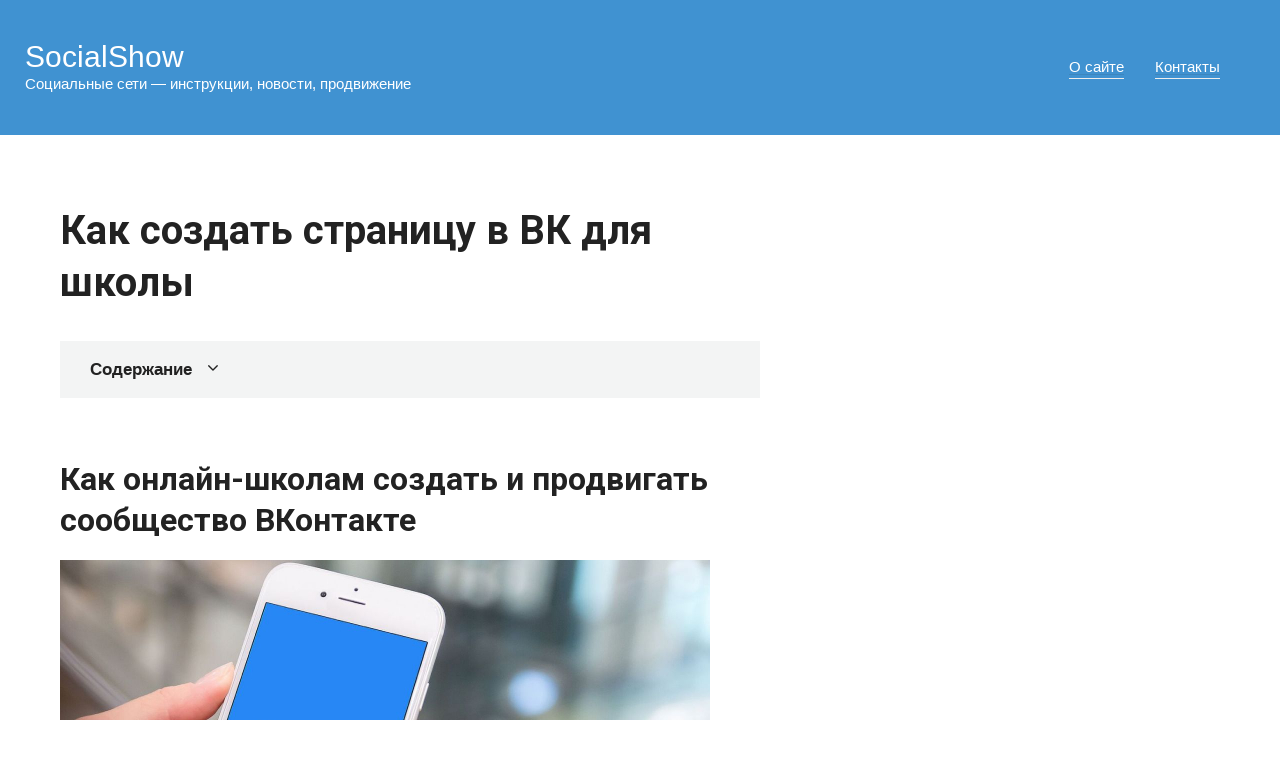

--- FILE ---
content_type: text/html; charset=UTF-8
request_url: https://socialshow.ru/kak-sozdat-stranitsu-v-vk-dlya-shkoly/
body_size: 64220
content:
<!doctype html>
<html lang="ru-RU">
<head>
	<meta charset="UTF-8">
	<meta name="viewport" content="width=device-width, initial-scale=1">
	<meta name='robots' content='index, follow, max-image-preview:large, max-snippet:-1, max-video-preview:-1' />

	<title>Как создать страницу в ВК для школы</title>
	<meta name="description" content="Как онлайн-школам создать и продвигать сообщество ВКонтакте А в силу нынешних событий площадка получила «вторую жизнь»: увеличилась аудитория, выросли..." />
	<link rel="canonical" href="https://socialshow.ru/kak-sozdat-stranitsu-v-vk-dlya-shkoly/" />
	<meta property="og:locale" content="ru_RU" />
	<meta property="og:type" content="article" />
	<meta property="og:title" content="Как создать страницу в ВК для школы" />
	<meta property="og:description" content="Как онлайн-школам создать и продвигать сообщество ВКонтакте А в силу нынешних событий площадка получила «вторую жизнь»: увеличилась аудитория, выросли..." />
	<meta property="og:url" content="https://socialshow.ru/kak-sozdat-stranitsu-v-vk-dlya-shkoly/" />
	<meta property="og:site_name" content="SocialShow" />
	<meta property="article:published_time" content="2022-09-10T21:20:45+00:00" />
	<meta property="og:image" content="https://vakas-tools.ru/files/news/pre1_35.jpg" />
	<meta name="author" content="social-admin-ru0show" />
	<meta name="twitter:card" content="summary_large_image" />
	<meta name="twitter:label1" content="Написано автором" />
	<meta name="twitter:data1" content="social-admin-ru0show" />
	<meta name="twitter:label2" content="Примерное время для чтения" />
	<meta name="twitter:data2" content="1 минута" />


<link rel="alternate" title="oEmbed (JSON)" type="application/json+oembed" href="https://socialshow.ru/wp-json/oembed/1.0/embed?url=https%3A%2F%2Fsocialshow.ru%2Fkak-sozdat-stranitsu-v-vk-dlya-shkoly%2F" />
<link rel="alternate" title="oEmbed (XML)" type="text/xml+oembed" href="https://socialshow.ru/wp-json/oembed/1.0/embed?url=https%3A%2F%2Fsocialshow.ru%2Fkak-sozdat-stranitsu-v-vk-dlya-shkoly%2F&#038;format=xml" />
<style id='wp-img-auto-sizes-contain-inline-css' type='text/css'>
img:is([sizes=auto i],[sizes^="auto," i]){contain-intrinsic-size:3000px 1500px}
/*# sourceURL=wp-img-auto-sizes-contain-inline-css */
</style>
<style id='classic-theme-styles-inline-css' type='text/css'>
/*! This file is auto-generated */
.wp-block-button__link{color:#fff;background-color:#32373c;border-radius:9999px;box-shadow:none;text-decoration:none;padding:calc(.667em + 2px) calc(1.333em + 2px);font-size:1.125em}.wp-block-file__button{background:#32373c;color:#fff;text-decoration:none}
/*# sourceURL=/wp-includes/css/classic-themes.min.css */
</style>
<link rel='stylesheet' id='mihdan-lite-youtube-embed-css' href='https://socialshow.ru/wp-content/plugins/mihdan-lite-youtube-embed/assets/dist/css/frontend.css'  media='all' />
<link rel='stylesheet' id='google-fonts-css' href='https://fonts.googleapis.com/css?family=Roboto%3A400%2C400i%2C700%7CMontserrat%3A400%2C400i%2C700&#038;subset=cyrillic&#038;display=swap'  media='all' />
<link rel='stylesheet' id='journalx-style-css' href='https://socialshow.ru/wp-content/themes/journalx/assets/css/style.min.css'  media='all' />
<link rel='stylesheet' id='journalx-style-child-css' href='https://socialshow.ru/wp-content/themes/journalx_child/style.css'  media='all' />
<script type="text/javascript" src="https://socialshow.ru/wp-includes/js/jquery/jquery.min.js" id="jquery-core-js"></script>
<script type="text/javascript" src="https://socialshow.ru/wp-includes/js/jquery/jquery-migrate.min.js" id="jquery-migrate-js"></script>
<link rel="https://api.w.org/" href="https://socialshow.ru/wp-json/" /><link rel="alternate" title="JSON" type="application/json" href="https://socialshow.ru/wp-json/wp/v2/posts/1816" /><style>.pseudo-clearfy-link { color: #008acf; cursor: pointer;}.pseudo-clearfy-link:hover { text-decoration: none;}</style><link rel="preload" href="https://socialshow.ru/wp-content/themes/journalx/assets/fonts/icomoon.ttf" as="font" crossorigin>
    <style>body, .archive-description, .entry-content, .home-text{font-family:"Arial" ,"Helvetica Neue", Helvetica, Arial, sans-serif;font-size:17px;}.site-header{background-color:#4092d1}.site-title,.site-title a{color:#ffffff}.site-description{color:#ffffff}</style>
<link rel="icon" href="https://socialshow.ru/wp-content/uploads/2022/12/cropped-favicon-32x32.jpg" sizes="32x32" />
<link rel="icon" href="https://socialshow.ru/wp-content/uploads/2022/12/cropped-favicon-192x192.jpg" sizes="192x192" />
<link rel="apple-touch-icon" href="https://socialshow.ru/wp-content/uploads/2022/12/cropped-favicon-180x180.jpg" />
<meta name="msapplication-TileImage" content="https://socialshow.ru/wp-content/uploads/2022/12/cropped-favicon-270x270.jpg" />
		<style type="text/css" id="wp-custom-css">
			.content-area {
padding-top: 30px;
}
/* youtube  */
.single .video-youtube {
  position: relative;
  width: 100%;
  height: 0;
  padding-bottom: 56.25%;
  background-color: #000000;
  margin-bottom: 20px;
}
.single .video-youtube iframe {
  position: absolute;
  top: 0;
  left: 0;
  width: 100%;
  height: 100%;
}
/* меню  */
.header-search
{
color: #fff;
}
.main-navigation ul li a {
     color: #ffffff;
}
/* light-ads  */
.light-ads-wrapper{
	z-index: 99999;
	display: flex;
	align-items: center;
	justify-content: center;
	position: fixed;
	width: 100%;
	box-sizing: border-box;
	background: #fff;
	box-shadow: 0 0 5px 0 #333;
	min-height: 50px;
}

.light-ads-wrapper .light-ads-content{
	overflow: hidden;
	display: inline-block;
}

.light-ads-wrapper.mobile{
	left: 0;
	bottom: 0;
	padding: 5px 0;
}

.light-ads-wrapper.hidden{
	display: none !important;
	opacity: 0 !important;
	visibility: hidden !important;
}

.light-ads-wrapper .light-ads-handle{
	position: absolute;
	cursor: pointer;
	padding: 5px 10px;
	border-top-left-radius: 5px;
	border-top-right-radius: 5px;
	min-width: 30px;
	text-align: center;
	color: #fff;
	background: #ddd;
	z-index: 9999999999999;
}

.light-ads-wrapper.mobile .light-ads-handle{
	right: 10px;
	bottom: 100%;
}		</style>
		<style>
.ai-viewports                 {--ai: 1;}
.ai-viewport-3                { display: none !important;}
.ai-viewport-2                { display: none !important;}
.ai-viewport-1                { display: inherit !important;}
.ai-viewport-0                { display: none !important;}
@media (min-width: 768px) and (max-width: 979px) {
.ai-viewport-1                { display: none !important;}
.ai-viewport-2                { display: inherit !important;}
}
@media (max-width: 767px) {
.ai-viewport-1                { display: none !important;}
.ai-viewport-3                { display: inherit !important;}
}
.ai-rotate {position: relative;}
.ai-rotate-hidden {visibility: hidden;}
.ai-rotate-hidden-2 {position: absolute; top: 0; left: 0; width: 100%; height: 100%;}
.ai-list-data, .ai-ip-data, .ai-filter-check, .ai-fallback, .ai-list-block, .ai-list-block-ip, .ai-list-block-filter {visibility: hidden; position: absolute; width: 50%; height: 1px; top: -1000px; z-index: -9999; margin: 0px!important;}
.ai-list-data, .ai-ip-data, .ai-filter-check, .ai-fallback {min-width: 1px;}
</style>
	<script async src="https://yandex.ru/ads/system/header-bidding.js"></script>
	<script>
	(() => {
		let adfoxBiddersMap = {
			myTarget: "1338267",
			betweenDigital: "1338262",
			sape: "1799448",
			buzzoola: "1953684",
		};

		var adUnits = [];
        var syncPixels = [
          { bidder: "betweenDigital", pixels: ["https://ads.betweendigital.com/sspmatch?p=41316&r=" + (1e5 * Math.random()).toFixed(0)] },
          { bidder: "sape", pixels: ["https://ssp-rtb.sape.ru/rmatch/?r=https%3A%2F%2Facint.net%2Fmatch%3Fdp%3D14%26euid%3D%24%7BUSER_ID%7D"] },
        ];
        var userTimeout = 1000;

		window.YaHeaderBiddingSettings = {
			biddersMap: adfoxBiddersMap,
			adUnits: adUnits,
			timeout: userTimeout
		};
		})();
	</script>
	<script>
		window.Ya || (window.Ya = {});
		window.yaContextCb = window.yaContextCb || [];
		window.Ya.adfoxCode || (window.Ya.adfoxCode = {});
		window.Ya.adfoxCode.hbCallbacks || (window.Ya.adfoxCode.hbCallbacks = []);
	</script>
	<script src="https://yandex.ru/ads/system/context.js" async></script>    <!-- Yandex.Metrika counter --> <script type="text/javascript" > (function(m,e,t,r,i,k,a){m[i]=m[i]||function(){(m[i].a=m[i].a||[]).push(arguments)}; m[i].l=1*new Date(); for (var j = 0; j < document.scripts.length; j++) {if (document.scripts[j].src === r) { return; }} k=e.createElement(t),a=e.getElementsByTagName(t)[0],k.async=1,k.src=r,a.parentNode.insertBefore(k,a)}) (window, document, "script", "https://cdn.jsdelivr.net/npm/yandex-metrica-watch/tag.js", "ym"); ym(91782878, "init", { clickmap:true, trackLinks:true, accurateTrackBounce:true, webvisor:true }); </script> <noscript><div><img src="https://mc.yandex.ru/watch/91782878" style="position:absolute; left:-9999px;" alt="" /></div></noscript> <!-- /Yandex.Metrika counter -->
<meta name="yandex-verification" content="85b59c27969ddbda" /><style id='global-styles-inline-css' type='text/css'>
:root{--wp--preset--aspect-ratio--square: 1;--wp--preset--aspect-ratio--4-3: 4/3;--wp--preset--aspect-ratio--3-4: 3/4;--wp--preset--aspect-ratio--3-2: 3/2;--wp--preset--aspect-ratio--2-3: 2/3;--wp--preset--aspect-ratio--16-9: 16/9;--wp--preset--aspect-ratio--9-16: 9/16;--wp--preset--color--black: #000000;--wp--preset--color--cyan-bluish-gray: #abb8c3;--wp--preset--color--white: #ffffff;--wp--preset--color--pale-pink: #f78da7;--wp--preset--color--vivid-red: #cf2e2e;--wp--preset--color--luminous-vivid-orange: #ff6900;--wp--preset--color--luminous-vivid-amber: #fcb900;--wp--preset--color--light-green-cyan: #7bdcb5;--wp--preset--color--vivid-green-cyan: #00d084;--wp--preset--color--pale-cyan-blue: #8ed1fc;--wp--preset--color--vivid-cyan-blue: #0693e3;--wp--preset--color--vivid-purple: #9b51e0;--wp--preset--gradient--vivid-cyan-blue-to-vivid-purple: linear-gradient(135deg,rgb(6,147,227) 0%,rgb(155,81,224) 100%);--wp--preset--gradient--light-green-cyan-to-vivid-green-cyan: linear-gradient(135deg,rgb(122,220,180) 0%,rgb(0,208,130) 100%);--wp--preset--gradient--luminous-vivid-amber-to-luminous-vivid-orange: linear-gradient(135deg,rgb(252,185,0) 0%,rgb(255,105,0) 100%);--wp--preset--gradient--luminous-vivid-orange-to-vivid-red: linear-gradient(135deg,rgb(255,105,0) 0%,rgb(207,46,46) 100%);--wp--preset--gradient--very-light-gray-to-cyan-bluish-gray: linear-gradient(135deg,rgb(238,238,238) 0%,rgb(169,184,195) 100%);--wp--preset--gradient--cool-to-warm-spectrum: linear-gradient(135deg,rgb(74,234,220) 0%,rgb(151,120,209) 20%,rgb(207,42,186) 40%,rgb(238,44,130) 60%,rgb(251,105,98) 80%,rgb(254,248,76) 100%);--wp--preset--gradient--blush-light-purple: linear-gradient(135deg,rgb(255,206,236) 0%,rgb(152,150,240) 100%);--wp--preset--gradient--blush-bordeaux: linear-gradient(135deg,rgb(254,205,165) 0%,rgb(254,45,45) 50%,rgb(107,0,62) 100%);--wp--preset--gradient--luminous-dusk: linear-gradient(135deg,rgb(255,203,112) 0%,rgb(199,81,192) 50%,rgb(65,88,208) 100%);--wp--preset--gradient--pale-ocean: linear-gradient(135deg,rgb(255,245,203) 0%,rgb(182,227,212) 50%,rgb(51,167,181) 100%);--wp--preset--gradient--electric-grass: linear-gradient(135deg,rgb(202,248,128) 0%,rgb(113,206,126) 100%);--wp--preset--gradient--midnight: linear-gradient(135deg,rgb(2,3,129) 0%,rgb(40,116,252) 100%);--wp--preset--font-size--small: 13px;--wp--preset--font-size--medium: 20px;--wp--preset--font-size--large: 36px;--wp--preset--font-size--x-large: 42px;--wp--preset--spacing--20: 0.44rem;--wp--preset--spacing--30: 0.67rem;--wp--preset--spacing--40: 1rem;--wp--preset--spacing--50: 1.5rem;--wp--preset--spacing--60: 2.25rem;--wp--preset--spacing--70: 3.38rem;--wp--preset--spacing--80: 5.06rem;--wp--preset--shadow--natural: 6px 6px 9px rgba(0, 0, 0, 0.2);--wp--preset--shadow--deep: 12px 12px 50px rgba(0, 0, 0, 0.4);--wp--preset--shadow--sharp: 6px 6px 0px rgba(0, 0, 0, 0.2);--wp--preset--shadow--outlined: 6px 6px 0px -3px rgb(255, 255, 255), 6px 6px rgb(0, 0, 0);--wp--preset--shadow--crisp: 6px 6px 0px rgb(0, 0, 0);}:where(.is-layout-flex){gap: 0.5em;}:where(.is-layout-grid){gap: 0.5em;}body .is-layout-flex{display: flex;}.is-layout-flex{flex-wrap: wrap;align-items: center;}.is-layout-flex > :is(*, div){margin: 0;}body .is-layout-grid{display: grid;}.is-layout-grid > :is(*, div){margin: 0;}:where(.wp-block-columns.is-layout-flex){gap: 2em;}:where(.wp-block-columns.is-layout-grid){gap: 2em;}:where(.wp-block-post-template.is-layout-flex){gap: 1.25em;}:where(.wp-block-post-template.is-layout-grid){gap: 1.25em;}.has-black-color{color: var(--wp--preset--color--black) !important;}.has-cyan-bluish-gray-color{color: var(--wp--preset--color--cyan-bluish-gray) !important;}.has-white-color{color: var(--wp--preset--color--white) !important;}.has-pale-pink-color{color: var(--wp--preset--color--pale-pink) !important;}.has-vivid-red-color{color: var(--wp--preset--color--vivid-red) !important;}.has-luminous-vivid-orange-color{color: var(--wp--preset--color--luminous-vivid-orange) !important;}.has-luminous-vivid-amber-color{color: var(--wp--preset--color--luminous-vivid-amber) !important;}.has-light-green-cyan-color{color: var(--wp--preset--color--light-green-cyan) !important;}.has-vivid-green-cyan-color{color: var(--wp--preset--color--vivid-green-cyan) !important;}.has-pale-cyan-blue-color{color: var(--wp--preset--color--pale-cyan-blue) !important;}.has-vivid-cyan-blue-color{color: var(--wp--preset--color--vivid-cyan-blue) !important;}.has-vivid-purple-color{color: var(--wp--preset--color--vivid-purple) !important;}.has-black-background-color{background-color: var(--wp--preset--color--black) !important;}.has-cyan-bluish-gray-background-color{background-color: var(--wp--preset--color--cyan-bluish-gray) !important;}.has-white-background-color{background-color: var(--wp--preset--color--white) !important;}.has-pale-pink-background-color{background-color: var(--wp--preset--color--pale-pink) !important;}.has-vivid-red-background-color{background-color: var(--wp--preset--color--vivid-red) !important;}.has-luminous-vivid-orange-background-color{background-color: var(--wp--preset--color--luminous-vivid-orange) !important;}.has-luminous-vivid-amber-background-color{background-color: var(--wp--preset--color--luminous-vivid-amber) !important;}.has-light-green-cyan-background-color{background-color: var(--wp--preset--color--light-green-cyan) !important;}.has-vivid-green-cyan-background-color{background-color: var(--wp--preset--color--vivid-green-cyan) !important;}.has-pale-cyan-blue-background-color{background-color: var(--wp--preset--color--pale-cyan-blue) !important;}.has-vivid-cyan-blue-background-color{background-color: var(--wp--preset--color--vivid-cyan-blue) !important;}.has-vivid-purple-background-color{background-color: var(--wp--preset--color--vivid-purple) !important;}.has-black-border-color{border-color: var(--wp--preset--color--black) !important;}.has-cyan-bluish-gray-border-color{border-color: var(--wp--preset--color--cyan-bluish-gray) !important;}.has-white-border-color{border-color: var(--wp--preset--color--white) !important;}.has-pale-pink-border-color{border-color: var(--wp--preset--color--pale-pink) !important;}.has-vivid-red-border-color{border-color: var(--wp--preset--color--vivid-red) !important;}.has-luminous-vivid-orange-border-color{border-color: var(--wp--preset--color--luminous-vivid-orange) !important;}.has-luminous-vivid-amber-border-color{border-color: var(--wp--preset--color--luminous-vivid-amber) !important;}.has-light-green-cyan-border-color{border-color: var(--wp--preset--color--light-green-cyan) !important;}.has-vivid-green-cyan-border-color{border-color: var(--wp--preset--color--vivid-green-cyan) !important;}.has-pale-cyan-blue-border-color{border-color: var(--wp--preset--color--pale-cyan-blue) !important;}.has-vivid-cyan-blue-border-color{border-color: var(--wp--preset--color--vivid-cyan-blue) !important;}.has-vivid-purple-border-color{border-color: var(--wp--preset--color--vivid-purple) !important;}.has-vivid-cyan-blue-to-vivid-purple-gradient-background{background: var(--wp--preset--gradient--vivid-cyan-blue-to-vivid-purple) !important;}.has-light-green-cyan-to-vivid-green-cyan-gradient-background{background: var(--wp--preset--gradient--light-green-cyan-to-vivid-green-cyan) !important;}.has-luminous-vivid-amber-to-luminous-vivid-orange-gradient-background{background: var(--wp--preset--gradient--luminous-vivid-amber-to-luminous-vivid-orange) !important;}.has-luminous-vivid-orange-to-vivid-red-gradient-background{background: var(--wp--preset--gradient--luminous-vivid-orange-to-vivid-red) !important;}.has-very-light-gray-to-cyan-bluish-gray-gradient-background{background: var(--wp--preset--gradient--very-light-gray-to-cyan-bluish-gray) !important;}.has-cool-to-warm-spectrum-gradient-background{background: var(--wp--preset--gradient--cool-to-warm-spectrum) !important;}.has-blush-light-purple-gradient-background{background: var(--wp--preset--gradient--blush-light-purple) !important;}.has-blush-bordeaux-gradient-background{background: var(--wp--preset--gradient--blush-bordeaux) !important;}.has-luminous-dusk-gradient-background{background: var(--wp--preset--gradient--luminous-dusk) !important;}.has-pale-ocean-gradient-background{background: var(--wp--preset--gradient--pale-ocean) !important;}.has-electric-grass-gradient-background{background: var(--wp--preset--gradient--electric-grass) !important;}.has-midnight-gradient-background{background: var(--wp--preset--gradient--midnight) !important;}.has-small-font-size{font-size: var(--wp--preset--font-size--small) !important;}.has-medium-font-size{font-size: var(--wp--preset--font-size--medium) !important;}.has-large-font-size{font-size: var(--wp--preset--font-size--large) !important;}.has-x-large-font-size{font-size: var(--wp--preset--font-size--x-large) !important;}
/*# sourceURL=global-styles-inline-css */
</style>
</head>

<body class="wp-singular post-template-default single single-post postid-1816 single-format-standard wp-theme-journalx wp-child-theme-journalx_child ">



<div id="page" class="site">
	<a class="skip-link screen-reader-text" href="#content"><!--noindex-->Перейти к контенту<!--/noindex--></a>

    

<header id="masthead" class="site-header" itemscope itemtype="http://schema.org/WPHeader">
    <div class="site-header-inner full">

        <div class="humburger js-humburger"><span></span><span></span><span></span></div>

        
<div class="site-branding">

    <div class="site-branding__body"><div class="site-title"><a href="https://socialshow.ru/">SocialShow</a></div><p class="site-description">Социальные сети &#8212; инструкции, новости, продвижение</p></div>
</div><!-- .site-branding -->

        
        
                    <nav id="site-navigation" class="main-navigation">
                <div class="menu-shapka-container"><ul id="primary-menu" class="menu"><li id="menu-item-64189" class="menu-item menu-item-type-post_type menu-item-object-page menu-item-64189"><a href="https://socialshow.ru/about/">О сайте</a></li>
<li id="menu-item-64179" class="menu-item menu-item-type-post_type menu-item-object-page menu-item-64179"><a href="https://socialshow.ru/contacts/">Контакты</a></li>
</ul></div>            </nav><!-- #site-navigation -->
        
        
        
    </div>
</header><!-- #masthead -->



    <div class="mobile-menu-placeholder js-mobile-menu-placeholder"></div>

    <div class="search-screen js-search-screen">
        
<form role="search" method="get" class="search-form" action="https://socialshow.ru/">
    <label>
        <span class="screen-reader-text"><!--noindex-->Search for:<!--/noindex--></span>
        <input type="search" class="search-field" placeholder="Поиск ..." value="" name="s">
    </label>
    <button type="submit" class="search-submit"></button>
</form>    </div>

    
    
	<div id="content" class="site-content">

	<div id="primary" class="content-area" itemscope itemtype="http://schema.org/Article">
		<main id="main" class="site-main">

            
            
<article id="post-1816" data-post-id="1816" class="article-wrap js-post-container post-1816 post type-post status-publish format-standard  category-vkontakte">
    
	<header class="entry-header">
		
                    <div class="entry-meta">
                            </div><!-- .entry-meta -->
        
                                <h1 class="entry-title" itemprop="headline">Как создать страницу в ВК для школы</h1>
                    	</header><!-- .entry-header -->

    
        
    
	<div class="entry-content js-entry-content" itemprop="articleBody">
		<div class="table-of-contents"><div class="table-of-contents__header"><span class="table-of-contents__hide js-table-of-contents-hide">Содержание</span></div><ol class="table-of-contents__list js-table-of-contents-list" style="display:none;">
<li class="level-1"><a href="#kak-onlayn-shkolam-sozdat-i-prodvigat-soobschestvo">Как онлайн-школам создать и продвигать сообщество ВКонтакте</a></li><li class="level-3"><a href="#pochemu-vkontakte">Почему ВКонтакте</a></li><li class="level-3"><a href="#kak-sozdat-soobschestvo-onlayn-shkole">Как создать сообщество онлайн-школе</a></li><li class="level-3"><a href="#nastroyki-soobschestva">Настройки сообщества</a></li><li class="level-3"><a href="#vozmozhnosti-soobschestva">Возможности сообщества</a></li><li class="level-3"><a href="#kak-prodvigat-soobschestvo">Как продвигать сообщество</a></li><li class="level-1"><a href="#kak-sozdat-ofitsialnuyu-stranitsu-v-kontakte">Как создать официальную страницу в контакте?</a></li><li class="level-1"><a href="#kak-sozdat-i-oformit-gruppu-v-vk-dlya-onlayn">Как создать и оформить группу в ВК для онлайн-школы</a></li><li class="level-1"><a href="#na-chto-obratit-vnimanie-pri-oformlenii-gruppy">На что обратить внимание при оформлении группы</a></li><li class="level-2"><a href="#vizualnoe-oformlenie-gruppy">Визуальное оформление группы</a></li><li class="level-2"><a href="#menyu-gruppy">Меню группы</a></li><li class="level-1"><a href="#napolnenie-gruppy-kontentom">Наполнение группы контентом</a></li></ol></div><div class='ai-viewports ai-viewport-1 ai-insert-17-58824163' style='margin: 8px 0; clear: both;' data-insertion-position='prepend' data-selector='.ai-insert-17-58824163' data-insertion-no-dbg data-code='[base64]' data-block='17'></div>

<div class='ai-viewports ai-viewport-2 ai-viewport-3 ai-insert-1-46182628' style='margin: 8px 0; clear: both;' data-insertion-position='prepend' data-selector='.ai-insert-1-46182628' data-insertion-no-dbg data-code='[base64]' data-block='1'></div>

<h2 id="kak-onlayn-shkolam-sozdat-i-prodvigat-soobschestvo">Как онлайн-школам создать и продвигать сообщество ВКонтакте</h2>
<p><img decoding="async" src="https://vakas-tools.ru/files/news/pre1_35.jpg" alt="Как онлайн-школам создать и продвигать сообщество ВКонтакте" /></p>
<p>А в силу нынешних событий площадка получила «вторую жизнь»: увеличилась аудитория, выросли охваты, активно вводятся полезные нововведения для бизнеса. Поэтому онлайн-школам и продавцам инфопродуктов не стоит игнорировать эту социальную сеть и подумать о продвижении в ней. Дальше в статье мы расскажем подробнее как это сделать.</p>
<h4 id="pochemu-vkontakte">Почему ВКонтакте</h4>
<p>Система мониторинга и анализа социальных медиа Brand Analytics опубликовала отчет, как общественно-политические события сказались на активности в соцсетях. Здесь сравнивались показатели 24 февраля и 24 марта 2022 года. Они показывают, что за этот месяц активность в ВКонтакте увеличилась на 14%, а объем публикуемого контента достиг более 13 млн сообщений в день. В это же время заблокированные социальные сети потеряли от 9% до 30% контента и авторов.</p>
<p><mark><strong>Создаём рабочие страницы в Вк для рекрутинга.</strong></mark></p>
<p><iframe width="560" height="315" src="https://www.youtube.com/embed/LKcOTXCl9EE" frameborder="0" allow="autoplay; encrypted-media" allowfullscreen></iframe></p>
<p><img decoding="async" src="https://vakas-tools.ru/upload/images/2022-03-30_13-02-32.png" /></p>
<p>Количество активных профилей соцсетей в России на каждой площадке</p>
<ol>
<li>Если рост активности вас не убедил, то вот еще причины, почему ВКонтакте нужен и способен заменить заблокированные соцсети:</li>
<li>Большая и разная аудитория (по возрасту, интересам, городам и прочему)</li>
<li>Лента новостей (например, в Telegram ее нет, что в корне меняет формат продвижения на этой площадке)</li>
<li>Таргетированная реклама (из аналогов с таргетом остается только Одноклассники с меньшей активной аудиторией)</li>
<li>Большое количество функций и инструментов (сториз, публикация коротких и длинных видео, карточки товаров, приложения, создание лонгридов, прямые трансляции и прочее)</li>
</ol><div class='ai-viewports ai-viewport-2 ai-viewport-3 ai-insert-2-86992431' style='margin: 8px 0; clear: both;' data-insertion-position='prepend' data-selector='.ai-insert-2-86992431' data-insertion-no-dbg data-code='[base64]' data-block='2'></div>


<p>Другими словам, в этой социальной сети есть платежеспособная аудитория и инструменты, чтобы до нее достучаться.</p>
<h4 id="kak-sozdat-soobschestvo-onlayn-shkole">Как создать сообщество онлайн-школе</h4>
<p>Начнем с того, что в ВКонтакте есть личные страницы, а есть сообщества. Личная страница – это аккаунт человека. Когда вы регистрируетесь в соцсети, то создаете именно ее. Важно отметить, что не стоит пытаться делать из личной страницы профиль онлайн школы.</p><div class='ai-viewports ai-viewport-1 ai-insert-18-11613176' style='margin: 8px 0; clear: both;' data-insertion-position='prepend' data-selector='.ai-insert-18-11613176' data-insertion-no-dbg data-code='[base64]' data-block='18'></div>


<p> Во-первых, аккаунты, где вместо имени и фамилии используются названия брендов или компаний блокируются администрацией соцсети. Во-вторых, это не имеет смысла, так как у личной страницы нет большинства инструментов для продвижения.</p><div class='ai-viewports ai-viewport-2 ai-viewport-3 ai-insert-3-39469901' style='margin: 8px 0; clear: both;' data-insertion-position='prepend' data-selector='.ai-insert-3-39469901' data-insertion-no-dbg data-code='[base64]' data-block='3'></div>


<p><img decoding="async" src="https://vakas-tools.ru/upload/images/2022-03-30_13-03-09.png" /></p>
<p>Так выглядит окно при регистрации или входе в ВКонтакте</p>
<p>Сообщество – это группа, которая привязанная к конкретному профилю. Сообщества бывают разных видов под разные задачи. Но глобально их три вида: публичная страница, группа и мероприятие. Все они слегка отличаются по функционалу.</p>
<p>Совет: создайте личную страницу администратора с именем и фамилией. Их можно выдумать, но лучше использовать настоящие данные основателя или того, кто будет заниматься соцсетями школы. Это упростит решение вопросов с администрацией площадки, если что-то случится. Уже через эту страницу создавайте сообщество.</p>
<p><mark><strong>Создание Wiki &#8212; страницы в сообществе в Вк</strong></mark></p>
<p><iframe width="560" height="315" src="https://www.youtube.com/embed/Qvo81rdgZME" frameborder="0" allow="autoplay; encrypted-media" allowfullscreen></iframe></p>
<p><img decoding="async" src="https://vakas-tools.ru/upload/images/2022-03-30_14-10-18.png" /></p>
<p>Чтобы создать сообщество, зайдите во вкладку «Сообщества»и сверху в разделе нажмите кнопку «Создать сообщество»</p>
<p>Мы рекомендуем выбирать форматы «Бизнес» или «Бренд или организация». У них одинаковый функционал. Отличается только начальный шаблон страницы, но это легко изменяется настройками.</p><div class='ai-viewports ai-viewport-2 ai-viewport-3 ai-insert-4-10152612' style='margin: 8px 0; clear: both;' data-insertion-position='prepend' data-selector='.ai-insert-4-10152612' data-insertion-no-dbg data-code='[base64]' data-block='4'></div>


<p><img decoding="async" src="https://vakas-tools.ru/upload/images/2022-03-30_14-10-38.png" /></p>
<p>Такое окно выбора всплывает после нажатия кнопки «Создать сообщество»</p>
<h4 id="nastroyki-soobschestva">Настройки сообщества</h4>
<p>На первый взгляд интерфейс сообщества может напугать, но в этом всем просто разобраться. Подробно разбирать каждый раздел мы не будем, а затронем только основные возможности площадки. Начать стоит с базового заполнения: название, описание, аватар и обложка, ссылка на сайт и так далее. Все это делается через раздел «Управление».</p><div class='ai-viewports ai-viewport-1 ai-insert-19-49936830' style='margin: 8px 0; clear: both;' data-insertion-position='prepend' data-selector='.ai-insert-19-49936830' data-insertion-no-dbg data-code='[base64]' data-block='19'></div>


<p><img decoding="async" src="https://vakas-tools.ru/upload/images/2022-03-30_14-10-54%281%29.png" /></p>
<p>Перед нами открывается окно администратора группы. Дальше нужно заполнить пустые поля: написать название компании или бренда, коротко в описании описать чем полезен ваш продукт, придумать красивый адрес для ссылки группы, а разделе дополнительной информации можно добавить ссылку на сайт и контакты.</p>
<div style="clear:both; margin-top:0em; margin-bottom:1em;"><a href="https://socialshow.ru/vse-moglo-byt-inache-vkontakte/" target="_self" rel="dofollow" class="u8900e86fce01ffd3222a5df254ef0b5f"><!-- INLINE RELATED POSTS 1/3 //--><style> .u8900e86fce01ffd3222a5df254ef0b5f { padding:0px; margin: 0; padding-top:1em!important; padding-bottom:1em!important; width:100%; display: block; font-weight:bold; background-color:#2980B9; border:0!important; border-left:4px solid #34495E!important; text-decoration:none; } .u8900e86fce01ffd3222a5df254ef0b5f:active, .u8900e86fce01ffd3222a5df254ef0b5f:hover { opacity: 1; transition: opacity 250ms; webkit-transition: opacity 250ms; text-decoration:none; } .u8900e86fce01ffd3222a5df254ef0b5f { transition: background-color 250ms; webkit-transition: background-color 250ms; opacity: 1; transition: opacity 250ms; webkit-transition: opacity 250ms; } .u8900e86fce01ffd3222a5df254ef0b5f .ctaText { font-weight:bold; color:#eaeaea; text-decoration:none; font-size: 16px; } .u8900e86fce01ffd3222a5df254ef0b5f .postTitle { color:#FFFFFF; text-decoration: underline!important; font-size: 16px; } .u8900e86fce01ffd3222a5df254ef0b5f:hover .postTitle { text-decoration: underline!important; } </style><div style="padding-left:1em; padding-right:1em;"><span class="ctaText">Еще по теме:</span>&nbsp; <span class="postTitle">Все могло быть иначе Вконтакте</span></div></a></div><p><img decoding="async" src="https://vakas-tools.ru/upload/images/2022-03-30_14-11-12.png" /></p>
<p>Так выглядит окно администратора группы (раздел «Управление»)</p>
<p>Отдельно обратим внимание на подраздел «Обложка». Это дополнительный элемент оформления группы. Она бывает анимированной (только для смартфонов) и статичной. Проще создать статичную, так как она будет показываться и на компьютере, и на телефоне.</p><div class='ai-viewports ai-viewport-2 ai-viewport-3 ai-insert-5-93762574' style='margin: 8px 0; clear: both;' data-insertion-position='prepend' data-selector='.ai-insert-5-93762574' data-insertion-no-dbg data-code='[base64]' data-block='5'></div>


<p><img decoding="async" src="https://vakas-tools.ru/upload/images/2022-03-30_14-11-27.png" /></p>
<p>Так выглядит сообщество с обложкой</p>
<p><img decoding="async" src="https://vakas-tools.ru/upload/images/2022-03-30_14-11-47.png" /></p>
<p>Так сообщество выглядит без обложки</p>
<p>Заполнив все ключевые разделы сообщества и добавив оформление, можно приступать к публикации контента. Делается это через специальную строку внутри сообщества, доступную только для создателя и для администраторов.</p>
<p><img decoding="async" src="https://vakas-tools.ru/upload/images/2022-03-30_14-12-42.png" /></p>
<p>К посту можно прикрепить изображение, трек, загруженный в соцсеть, видео или сделать из текста поста лонгрид (статью с полноценной версткой)</p>
<h4 id="vozmozhnosti-soobschestva">Возможности сообщества</h4>
<p>О возможностях сообщества ВКонтакте можно писать много, так как здесь большое количества функционала. Но мы отметим те, которые будут особенно полезны онлайн-школам. По всем остальным инструментам можно найти информацию от самой социальной сети или задать вопрос технической поддержке.</p><div class='ai-viewports ai-viewport-1 ai-insert-20-70138862' style='margin: 8px 0; clear: both;' data-insertion-position='prepend' data-selector='.ai-insert-20-70138862' data-insertion-no-dbg data-code='[base64]' data-block='20'></div>

<div class='ai-viewports ai-viewport-2 ai-viewport-3 ai-insert-6-24701588' style='margin: 8px 0; clear: both;' data-insertion-position='prepend' data-selector='.ai-insert-6-24701588' data-insertion-no-dbg data-code='[base64]' data-block='6'></div>


<p>Товары и услуги</p>
<p>Это раздел сообщества, в котором можно сделать карточку товара как в интернет-магазине. Включить их можно в Управление &gt; Разделы &gt; Товары. В каждую карточку загружаются фото продукта, названия, стоимость и описания. Сам раздел отображается в верхней части сообщества под описанием.</p>
<p><img decoding="async" src="https://vakas-tools.ru/upload/images/2022-03-30_14-13-02.png" /></p>
<p>Выбирайте формат товаров «Базовые», так как их проще всего настроить</p>
<p>В нем можно объединить учеников и скоординировать общение с ними. Вам не придется делать отдельный чат в другом мессенджере. Его можно сделать прямо внутри сообщества.</p>
<p><img decoding="async" src="https://vakas-tools.ru/upload/images/2022-03-30_14-13-18.png" /></p>
<p>Это преимущество, которого нет в остальных соцсетях &#8212; приложения в сообществе. С помощью них можно сделать рассылку, создать CRM-систему, онлайн-запись или даже landing page. И все это внутри соцсети. Список приложений периодически пополняется и мы настоятельно советуем с ними ознакомиться. Раздел с ними находится в окне администратора сообщества.</p><div class='ai-viewports ai-viewport-2 ai-viewport-3 ai-insert-7-12268561' style='margin: 8px 0; clear: both;' data-insertion-position='prepend' data-selector='.ai-insert-7-12268561' data-insertion-no-dbg data-code='[base64]' data-block='7'></div>


<p><img decoding="async" src="https://vakas-tools.ru/upload/images/2022-03-30_14-13-33.png" /></p>
<p>Привычный формат контента из других соцсетей есть и в ВКонтакте. Сториз можно сделать с телефона, а можно опубликовать и с компьютера, загрузив заранее подготовленное видео. Подписчики сообщества видят их над общей лентой новостей на всех устройствах.</p>
<p><img decoding="async" src="https://vakas-tools.ru/upload/images/2022-03-30_14-13-46.png" /></p>
<h4 id="kak-prodvigat-soobschestvo">Как продвигать сообщество</h4>
<p>Продвижение в ВКонтакте мало чем отличается от инструментов в других социальных сетях. В основном они платные. Бесплатных способов фактически нет. Конечно, можно поставить хештеги или активно писать в комментариях чужих сообществах от имени своего, но это не принесет того эффекта, какой будет от платной рекламы.</p><div class='ai-viewports ai-viewport-1 ai-insert-21-56942781' style='margin: 8px 0; clear: both;' data-insertion-position='prepend' data-selector='.ai-insert-21-56942781' data-insertion-no-dbg data-code='[base64]' data-block='21'></div>


<p>Основной и самый эффективный формат продвижения в ВКонтакте. Здесь вы запускаете рекламное объявление от лица сообщества, которое будет показывать в ленте новостей определенной аудитории. Мы рекомендуем отдать эту работу специалисту или же ознакомиться с возможностями рекламного кабинета лично перед запуском рекламы. В противном случае можно плохо настроить рекламу, показать ее не тем людям и потратить деньги впустую.</p><div class='ai-viewports ai-viewport-2 ai-viewport-3 ai-insert-8-67774819' style='margin: 8px 0; clear: both;' data-insertion-position='prepend' data-selector='.ai-insert-8-67774819' data-insertion-no-dbg data-code='[base64]' data-block='8'></div>


<p><img decoding="async" src="https://vakas-tools.ru/upload/images/2022-03-30_14-14-02.png" /></p>
<p>Так выглядит рекламный кабинет ВКонтакте</p>
<p>Реклама в сообществах</p>
<p>Опубликоваться в других сообществах можно двумя способами: через стороннюю биржу ВК-сообществ, напрямую связавшись с администрацией конкретного сообщества. Биржи позволяют посмотреть на статистику и активность подписчиков конкретной площадки, а также дают гарантии, что реклама будет опубликована. Самая популярная и надежная из них sociate.ru. Если же связываться с администраторами напрямую, то стоит запросить статистику и поискать отзывы о рекламе в этом сообществе. Если их нет, то стоит размещаться с осторожностью или найти другую площадку.</p>
<p><img decoding="async" src="https://vakas-tools.ru/upload/images/2022-03-30_14-14-42.png" /></p>
<p>Преимущества биржи sociate.ru</p>
<p>Это относительно бесплатный способ бесплатного размещения в других сообществах. В этом случае важно сделать полезную и актуальную публикацию, в которой не будет явной рекламы онлайн-школы. Особенно хорошо такой способ работает на тематических площадках, посвященных определенной деятельности или интересу.</p>
<p>Работа с аудиторией</p>
<p>Здесь речь не столько про продвижение, сколько про активную работу с подписчиками. Это тоже влияет на развитие сообщества. В ВКонтакте много инструментов, которые позволяют разнообразно взаимодействовать с аудиторией: рассылки, игры, прямые эфиры, текстовые трансляции, чаты и прочее. Также не забывайте про общение с подписчиками и качество контента, так как от этого зависит распространение публикаций по соцсети.</p>
<blockquote><p>ВКонтакте не такая уж и сложная социальная сеть</p>
<p>Несмотря на большое количество инструментов и разделов, разобраться в них вполне реально. Здесь есть как и привычные функции из других соцсетей, так и новые, позволяющие разнообразней взаимодействовать с пользователями. В этой статье мы рассказали про основные возможности сообществ ВКонтакте. Но в них еще много функций, подробнее о которых социальная сеть рассказывает на своих ресурсах.</p></blockquote><div class='ai-viewports ai-viewport-1 ai-insert-22-94879387' style='margin: 8px 0; clear: both;' data-insertion-position='prepend' data-selector='.ai-insert-22-94879387' data-insertion-no-dbg data-code='[base64]' data-block='22'></div>

<div class='ai-viewports ai-viewport-2 ai-viewport-3 ai-insert-9-61846435' style='margin: 8px 0; clear: both;' data-insertion-position='prepend' data-selector='.ai-insert-9-61846435' data-insertion-no-dbg data-code='[base64]' data-block='9'></div>


<p>Источник: <span class="pseudo-link js-link" data-href="aHR0cHM6Ly92YWthcy10b29scy5ydS9ibG9nL2thay1vbmxhbi1zaGtvbGFtLXNvemRhdC1pLXByb2R2aWdhdC1zb29ic2hlc3R2by12a29udGFrdGUv" data-target="_blank" rel="noopener">vakas-tools.ru</span></p>
<div style="clear:both; margin-top:0em; margin-bottom:1em;"><a href="https://socialshow.ru/kak-opublikovat-gifku-vkontakte/" target="_self" rel="dofollow" class="u1cc197d43f9170b33a023cf86fda5117"><!-- INLINE RELATED POSTS 2/3 //--><style> .u1cc197d43f9170b33a023cf86fda5117 { padding:0px; margin: 0; padding-top:1em!important; padding-bottom:1em!important; width:100%; display: block; font-weight:bold; background-color:#2980B9; border:0!important; border-left:4px solid #34495E!important; text-decoration:none; } .u1cc197d43f9170b33a023cf86fda5117:active, .u1cc197d43f9170b33a023cf86fda5117:hover { opacity: 1; transition: opacity 250ms; webkit-transition: opacity 250ms; text-decoration:none; } .u1cc197d43f9170b33a023cf86fda5117 { transition: background-color 250ms; webkit-transition: background-color 250ms; opacity: 1; transition: opacity 250ms; webkit-transition: opacity 250ms; } .u1cc197d43f9170b33a023cf86fda5117 .ctaText { font-weight:bold; color:#eaeaea; text-decoration:none; font-size: 16px; } .u1cc197d43f9170b33a023cf86fda5117 .postTitle { color:#FFFFFF; text-decoration: underline!important; font-size: 16px; } .u1cc197d43f9170b33a023cf86fda5117:hover .postTitle { text-decoration: underline!important; } </style><div style="padding-left:1em; padding-right:1em;"><span class="ctaText">Еще по теме:</span>&nbsp; <span class="postTitle">Как опубликовать гифку Вконтакте</span></div></a></div><h2 id="kak-sozdat-ofitsialnuyu-stranitsu-v-kontakte">Как создать официальную страницу в контакте?</h2>
<p>Как создать официальную страницу в контакте? Данная страница в контакте нужно для того, чтобы продвигать в социальной сети свой собственный бренд (личный бренд), либо же представлять какую-то компанию.</p>
<p>Чтобы создать официальную страницу в социальной сети в контакте нужно зайти в раздел – Мои группы – и нажать на написанное в правом верхнем углу над группами название – Создать сообщество.</p>
<p>  <img fetchpriority="high" decoding="async" src="https://sitesovety.ru/wp-content/uploads/2011/11/%D0%BD%D0%B0%D0%B6%D0%B0%D1%82%D1%8C-%D1%81%D0%BE%D0%B7%D0%B4%D0%B0%D1%82%D1%8C-%D1%81%D0%BE%D0%BE%D0%B1%D1%89%D0%B5%D1%81%D1%82%D0%B2%D0%BE.png" alt="Как создать официальную страницу в контакте?" width="513" height="114" /></p>
<p>Потом вам открывается окошко, в котором нужно нажать на запись – создать официальную страницу (вы можете ее создать, если являетесь известной личностью или представителем компании).</p><div class='ai-viewports ai-viewport-2 ai-viewport-3 ai-insert-10-82305150' style='margin: 8px 0; clear: both;' data-insertion-position='prepend' data-selector='.ai-insert-10-82305150' data-insertion-no-dbg data-code='[base64]' data-block='10'></div>


<p>  <img loading="lazy" decoding="async" src="https://sitesovety.ru/wp-content/uploads/2011/11/%D1%81%D0%BE%D0%B7%D0%B4%D0%B0%D1%82%D1%8C-%D0%BE%D1%84%D0%B8%D1%86%D0%B8%D0%B0%D0%BB%D1%8C%D0%BD%D1%83%D1%8E-%D1%81%D1%82%D1%80%D0%B0%D0%BD%D0%B8%D1%86%D1%83.png" alt="Как создать официальную страницу в контакте?" width="407" height="317" /></p>
<p>Ну и дальше создаете официальную страницу в контакте, которая поможет вам контактировать в этой социальной сети со своими поклонниками и клиентами. Пишите название страницы. Указываете тип страницы (указываете то, что вы будете представлять: компанию; сайт в интернете; себя, если вы известная личность; продукцию). И чтобы создать страницу нужно обязательно согласиться с правилами пользования сайтом, и поставить галочку, что вы являетесь официальным представителем.</p>
<p>  <img loading="lazy" decoding="async" src="https://sitesovety.ru/wp-content/uploads/2011/11/%D1%81%D0%BE%D0%B7%D0%B4%D0%B0%D0%BD%D0%B8%D0%B5-%D0%BE%D1%84%D0%B8%D1%86%D0%B8%D0%B0%D0%BB%D1%8C%D0%BD%D0%BE%D0%B9-%D1%81%D1%82%D1%80%D0%B0%D0%BD%D0%B8%D1%86%D1%8B.png" alt="Как создать официальную страницу в контакте?" width="459" height="364" /></p>
<p>Вот и все – вы создали свою официальную страницу в контакте. Теперь можете загрузить фото в нее, указать категорию страницы, описать ее, произвести соответствующие настройки и начать публиковать новости, и раскручивать страницу.</p><div class='ai-viewports ai-viewport-1 ai-insert-23-96581003' style='margin: 8px 0; clear: both;' data-insertion-position='prepend' data-selector='.ai-insert-23-96581003' data-insertion-no-dbg data-code='[base64]' data-block='23'></div>


<p>  <img loading="lazy" decoding="async" src="https://sitesovety.ru/wp-content/uploads/2011/11/%D0%92%D0%9E%D1%82-%D0%B2%D1%8B-%D0%B8-%D1%81%D0%BE%D0%B7%D0%B4%D0%B0%D0%BB%D0%B8-%D0%BE%D1%84%D0%B8%D1%86%D0%B8%D0%B0%D0%BB%D1%8C%D0%BD%D1%83%D1%8E-%D1%81%D1%82%D1%80%D0%B0%D0%BD%D0%B8%D1%86%D1%83-%D0%B2-%D0%BA%D0%BE%D0%BD%D1%82%D0%B0%D0%BA%D1%82%D0%B5.png" alt="Как создать официальную страницу в контакте?" width="448" height="365" /></p>
<p>На своей официальной странице вы можете загрузить фотографию, указать контакты, рассказать о товарах и услугах, разместить рекламное объявление и рассказать о новостях.</p>
<p><img loading="lazy" decoding="async" src="https://sitesovety.ru/wp-content/uploads/2011/11/%D0%A7%D1%82%D0%BE-%D0%B2%D1%8B-%D0%BC%D0%BE%D0%B6%D0%B5%D1%82%D0%B5-%D0%B4%D0%B5%D0%BB%D0%B0%D1%82%D1%8C-%D0%BD%D0%B0-%D1%81%D0%B2%D0%BE%D0%B5%D0%B9-%D0%BE%D1%84%D0%B8%D1%86%D0%B8%D0%B0%D0%BB%D1%8C%D0%BD%D0%BE%D0%B9-%D1%81%D1%82%D1%80%D0%B0%D0%BD%D0%B8%D1%86%D0%B5-%D0%B2-%D0%BA%D0%BE%D0%BD%D1%82%D0%B0%D0%BA%D1%82%D0%B5.png" alt="Как создать официальную страницу в контакте?" width="417" height="290" /></p>
<p>  Успехов в раскрутке своей официальной страницы в контакте!</p>
<p>Источник: <span class="pseudo-link js-link" data-href="aHR0cHM6Ly9zaXRlc292ZXR5LnJ1L2thay1zb3pkYXQtb2ZpY2lhbG51eXUtc3RyYW5pY3Utdi1rb250YWt0ZS5odG1s" data-target="_blank" rel="noopener">sitesovety.ru</span></p>
<h2>   </h2>
<h2 id="kak-sozdat-i-oformit-gruppu-v-vk-dlya-onlayn">Как создать и оформить группу в ВК для онлайн-школы</h2>
<p><img decoding="async" src="https://coursemaster.ru/images/2020/gvk5.jpg" alt="gvk5 Как создать и оформить группу в ВК для онлайн-школы" /></p>
<p>Если говорить о технической стороне создания группы в ВК, то инструкции для всех будут одинаковы. Как для десктопа, так и для мобильных. На самом деле, какой именно вид сообщества создавать, зависит от вашей цели &#8212; если вы предполагаете активное общение в группе, то создавать нужно именно Группу:</p>
<p><img loading="lazy" decoding="async" src="https://coursemaster.ru/images/2020/3-768x653.jpg" alt="3-768x653 Как создать и оформить группу в ВК для онлайн-школы" width="370" height="314" /></p>
<p>Если же планируется публикация новостей, каких-то обзоров и т. д., то тогда вам подойдет публичная страница.</p>
<p>Для создания большей вовлеченности для онлайн-школы, наиболее подходящим представляется именно формат группы.</p>
<h2 id="na-chto-obratit-vnimanie-pri-oformlenii-gruppy">На что обратить внимание при оформлении группы</h2>
<p>После того, как группа создана, нужно придумать ее название. Оно обязательно должно включать ключевые слова, по которому вас можно будет найти через поиск. Например, &#171;Онлайн-школа бизнеса и финансов&#187;, &#171;Курс удалённых помощников&#187;, &#171;Школа инфопредпринимателей&#187;.</p>
<p>Далее нужно продумать адрес страницы. Он должен быть легко произносимым и запоминающимся. Не нужно использовать сложные, громоздкие конструкции, чем проще &#8212; тем лучше.</p><div class='ai-viewports ai-viewport-1 ai-insert-24-11962298' style='margin: 8px 0; clear: both;' data-insertion-position='prepend' data-selector='.ai-insert-24-11962298' data-insertion-no-dbg data-code='[base64]' data-block='24'></div>


<p>Теперь переходим к описанию группы:</p>
<p><img loading="lazy" decoding="async" src="https://coursemaster.ru/images/2020/gvk.png"  width="700" height="431" alt="gvk Как создать и оформить группу в ВК для онлайн-школы" /></p>
<p>Оно должно быть достаточно лаконичным, но в то же время понятным и привлекательным. Если вы сможете заинтересовать человека на этом этапе, вероятность, что он подпишется, даже если в группе совсем мало подписчиков, повышается.</p>
<h3 id="vizualnoe-oformlenie-gruppy">Визуальное оформление группы</h3>
<p>В ВК, визуальное оформление имеет меньшее значение, чем в Инстаграм, но все же это один из первых моментов, на что посетители обращают внимание. На аватаре не должно быть очень мелких деталей &#8212; надписей, логотипов, изображений, которые сложно разобрать.</p>
<p>Самый выигрышный вариант &#8212; это четкое фото владельца группы, но можно использовать и другие картинки, если они легко различимы.</p>
<p>Оформление обложки лучше доверить профессионалу, так как при ее создании, помимо модных трендов и личных пожеланий, необходимо учитывать и технические нюансы. Но, если все же решили создавать обложку самостоятельно, то учтите &#8212; при отображении на мобильных устройствах 197 пикселей с каждого края просто &#171;срезается&#187;. Поэтому важную информацию размещать по краям не желательно.</p>
<div style="clear:both; margin-top:0em; margin-bottom:1em;"><a href="https://socialshow.ru/kak-umenshit-ssylku-v-vk/" target="_self" rel="dofollow" class="ub4829fa6c6bacbe215c0bab60e051656"><!-- INLINE RELATED POSTS 3/3 //--><style> .ub4829fa6c6bacbe215c0bab60e051656 { padding:0px; margin: 0; padding-top:1em!important; padding-bottom:1em!important; width:100%; display: block; font-weight:bold; background-color:#2980B9; border:0!important; border-left:4px solid #34495E!important; text-decoration:none; } .ub4829fa6c6bacbe215c0bab60e051656:active, .ub4829fa6c6bacbe215c0bab60e051656:hover { opacity: 1; transition: opacity 250ms; webkit-transition: opacity 250ms; text-decoration:none; } .ub4829fa6c6bacbe215c0bab60e051656 { transition: background-color 250ms; webkit-transition: background-color 250ms; opacity: 1; transition: opacity 250ms; webkit-transition: opacity 250ms; } .ub4829fa6c6bacbe215c0bab60e051656 .ctaText { font-weight:bold; color:#eaeaea; text-decoration:none; font-size: 16px; } .ub4829fa6c6bacbe215c0bab60e051656 .postTitle { color:#FFFFFF; text-decoration: underline!important; font-size: 16px; } .ub4829fa6c6bacbe215c0bab60e051656:hover .postTitle { text-decoration: underline!important; } </style><div style="padding-left:1em; padding-right:1em;"><span class="ctaText">Еще по теме:</span>&nbsp; <span class="postTitle">Как уменьшить ссылку в ВК</span></div></a></div><h3 id="menyu-gruppy">Меню группы</h3>
<p>Меню группы позволяет:</p>
<ul>
<li>сделать из вашего сообщества полноценный сайт;</li>
<li>структурировать информацию;</li>
<li>привлекает посетителей красивым баннером.</li>
</ul>
<p>Для того, чтобы сделать в группе меню, необходимы хотя бы базовые навыки работы в любом графическом дизайнере и знание основ Wiki-разметки, поэтому если вы ничем подобным никогда не занимались, проще доверить дело профессионалам.</p><div class='ai-viewports ai-viewport-1 ai-insert-25-33244992' style='margin: 8px 0; clear: both;' data-insertion-position='prepend' data-selector='.ai-insert-25-33244992' data-insertion-no-dbg data-code='[base64]' data-block='25'></div>


<p>Но, если все же решили сделать это самостоятельно, то вот пошаговая инструкция:</p>
<ul>
<li>продумайте структуру и наполнение вашего меню. Если в нем будут присутствовать ссылки на внешние сайты, то предусмотрите где именно они будут размещаться.</li>
<li>С помощью любого графического редактора создайте вот такую &#171;выкройку&#187;. Заготовку нужно сохранить в формате gif. Далее выберите фон для главной страницы или возьмите такой же, как и на первой &#171;выкройке&#187; и напишите название кнопки. Например, &#171;меню&#187; или &#171;открыть меню&#187;.<img loading="lazy" decoding="async" src="https://coursemaster.ru/images/2020/YSxtg7iqn-k.jpg" alt="YSxtg7iqn-k Как создать и оформить группу в ВК для онлайн-школы" width="604" height="359" /></li>
<li>Вернитесь в ВК, зайдите в &#171;управление сообществом&#187;, в &#171;разделы&#187; и в &#171;настройки&#187;. Далее выберите &#171;материалы&#187;.<img loading="lazy" decoding="async" src="https://coursemaster.ru/images/2020/gvk000.png"  width="700" height="477" alt="gvk000 Как создать и оформить группу в ВК для онлайн-школы" /></li>
</ul>
<p>После этого, на главной странице вашей группы должен появиться раздел &#171;свежие новости&#187;.</p>
<p><img loading="lazy" decoding="async" src="https://coursemaster.ru/images/2020/gvk3.jpg" alt="gvk3 Как создать и оформить группу в ВК для онлайн-школы" width="633" height="564" /></p>
<p>Для создания новой страницы напишите ее название в квадратных скобках, используя режим редактирования раздела &#171;свежие новости&#187;. Затем нажмите &#171;предпросмотр&#187; и увидите ссылку на новую страницу.</p>
<p>Для создания внутреннего меню, снова нажмите на кнопку&#187; свежие новости&#187;, затем &#171;фото&#187; и загрузите подготовленные в редакторе фото.</p>
<p>Должно получится вот так:</p>
<p><img loading="lazy" decoding="async" src="https://coursemaster.ru/images/2020/gvk4.jpg" alt="gvk4 Как создать и оформить группу в ВК для онлайн-школы" width="676" height="448" /></p>
<p>Теперь, после нажатия на каждую кнопку, нажимайте на стрелочку, как вверху фото и вставляйте ссылки на созданные странице в открывшееся окошко:</p>
<h2 id="napolnenie-gruppy-kontentom">Наполнение группы контентом</h2>
<p>После того, как вы оформили &#171;шапку&#187; пора переходить непосредственно к содержанию. ВКонтакте не так требователен к публикуемым вами изображениям, поэтому здесь не обязательно нанимать фотографа и устраивать фотосессии, но качество фото все же должно быть на высоте.</p>
<p>Кроме ваших личных фотографий, для публикаций хорошо подойдут слайды, презентации, скриншоты по вашей теме, например, этапы прохождения онлайн-курса, отрывки из учебных материалов и т.д. Чем более полезными и интересными будут ваши посты, тем больше людей захотят подписаться.</p><div class='ai-viewports ai-viewport-1 ai-insert-26-93396720' style='margin: 8px 0; clear: both;' data-insertion-position='prepend' data-selector='.ai-insert-26-93396720' data-insertion-no-dbg data-code='[base64]' data-block='26'></div>


<p>Кстати, небольшой лайфхак, для новых &#171;пустых&#187; групп. Часто бывает такая ситуация &#8212; посетители переходят в вашу группу, все устраивает, все нравятся, но видя маленькое число подписчиков, уходят не подписавшись. Срабатывает так называемый &#171;стадный инстинкт&#187; &#8212; &#171;раз мало подписчиков, значит и мне не надо&#187;. Только в целях первоначального увеличения числа участников группы можно приобрести, скажем, первые 500-1000 человек, на сайте https://smmlaba.com/ . Но, ни в коем случае, не следует это делать после того, как ваша группа раскрутится, так как эти подписчики не являются вашей целевой аудиторией.</p>
<p>Если у вас уже имеется несколько онлайн-курсов, то имеет смысл добавить в группу товары. Фото и описание должны быть четкими и понятными.</p>
<p>Кроме того, обязательно оставьте все возможные контакты, по которым с вами можно связаться, на самых видных местах. Это весьма распространенная ошибка, очень раздражающая посетителей сайтов или групп &#8212; клиент созрел, ему все нравится, и он очень хочет купить, но никак не может найти, как же связаться с продавцом. Это действительно настолько неприятно, что большая часть потенциальных покупателей просто разворачиваются и уходят.</p>
<p><img decoding="async" src="https://coursemaster.ru/images/4df59d4bba1493246559678040636d78.jpeg" alt="4df59d4bba1493246559678040636d78 Как создать и оформить группу в ВК для онлайн-школы" /></p>
<p>Author: editor Email: Адрес электронной почты защищен от спам-ботов. Для просмотра адреса в вашем браузере должен быть включен Javascript.</p>
<p>
Другие статьи автора
</p>
<ul>
<li>Закон о дистанционном обучении хотят принять в ближайшее время</li>
<li>Что делать с негативными отзывами на онлайн-курсы?</li>
<li>Тренды в онлайн-образовании в 2021 году</li>
<li>Как настроить рекламу на подписчиков конкурентов в Instagram</li>
<li>Как масштабировать онлайн школу</li>
</ul>
<p>Источник: <span class="pseudo-link js-link" data-href="aHR0cHM6Ly9jb3Vyc2VtYXN0ZXIucnUvYXJ0aWNsZXMvc21tL2thay1zb3pkYXQtaS1vZm9ybWl0LWdydXBwdS12LXZrLWRseWEtb25sYWpuLXNoa29seS5odG1s" data-target="_blank" rel="noopener">coursemaster.ru</span></p><!-- CONTENT END 1 -->
	</div><!-- .entry-content -->

    
    
            <div class="entry-rating">
            <div class="entry-bottom__header">Рейтинг</div>
            <div class="wp-star-rating js-star-rating star-rating--score-0" data-post-id="1816" data-rating-count="0" data-rating-sum="0" data-rating-value="0"><span class="star-rating-item js-star-rating-item" data-score="1"><svg aria-hidden="true" role="img" xmlns="http://www.w3.org/2000/svg" viewBox="0 0 576 512" class="i-ico"><path fill="currentColor" d="M259.3 17.8L194 150.2 47.9 171.5c-26.2 3.8-36.7 36.1-17.7 54.6l105.7 103-25 145.5c-4.5 26.3 23.2 46 46.4 33.7L288 439.6l130.7 68.7c23.2 12.2 50.9-7.4 46.4-33.7l-25-145.5 105.7-103c19-18.5 8.5-50.8-17.7-54.6L382 150.2 316.7 17.8c-11.7-23.6-45.6-23.9-57.4 0z" class="ico-star"></path></svg></span><span class="star-rating-item js-star-rating-item" data-score="2"><svg aria-hidden="true" role="img" xmlns="http://www.w3.org/2000/svg" viewBox="0 0 576 512" class="i-ico"><path fill="currentColor" d="M259.3 17.8L194 150.2 47.9 171.5c-26.2 3.8-36.7 36.1-17.7 54.6l105.7 103-25 145.5c-4.5 26.3 23.2 46 46.4 33.7L288 439.6l130.7 68.7c23.2 12.2 50.9-7.4 46.4-33.7l-25-145.5 105.7-103c19-18.5 8.5-50.8-17.7-54.6L382 150.2 316.7 17.8c-11.7-23.6-45.6-23.9-57.4 0z" class="ico-star"></path></svg></span><span class="star-rating-item js-star-rating-item" data-score="3"><svg aria-hidden="true" role="img" xmlns="http://www.w3.org/2000/svg" viewBox="0 0 576 512" class="i-ico"><path fill="currentColor" d="M259.3 17.8L194 150.2 47.9 171.5c-26.2 3.8-36.7 36.1-17.7 54.6l105.7 103-25 145.5c-4.5 26.3 23.2 46 46.4 33.7L288 439.6l130.7 68.7c23.2 12.2 50.9-7.4 46.4-33.7l-25-145.5 105.7-103c19-18.5 8.5-50.8-17.7-54.6L382 150.2 316.7 17.8c-11.7-23.6-45.6-23.9-57.4 0z" class="ico-star"></path></svg></span><span class="star-rating-item js-star-rating-item" data-score="4"><svg aria-hidden="true" role="img" xmlns="http://www.w3.org/2000/svg" viewBox="0 0 576 512" class="i-ico"><path fill="currentColor" d="M259.3 17.8L194 150.2 47.9 171.5c-26.2 3.8-36.7 36.1-17.7 54.6l105.7 103-25 145.5c-4.5 26.3 23.2 46 46.4 33.7L288 439.6l130.7 68.7c23.2 12.2 50.9-7.4 46.4-33.7l-25-145.5 105.7-103c19-18.5 8.5-50.8-17.7-54.6L382 150.2 316.7 17.8c-11.7-23.6-45.6-23.9-57.4 0z" class="ico-star"></path></svg></span><span class="star-rating-item js-star-rating-item" data-score="5"><svg aria-hidden="true" role="img" xmlns="http://www.w3.org/2000/svg" viewBox="0 0 576 512" class="i-ico"><path fill="currentColor" d="M259.3 17.8L194 150.2 47.9 171.5c-26.2 3.8-36.7 36.1-17.7 54.6l105.7 103-25 145.5c-4.5 26.3 23.2 46 46.4 33.7L288 439.6l130.7 68.7c23.2 12.2 50.9-7.4 46.4-33.7l-25-145.5 105.7-103c19-18.5 8.5-50.8-17.7-54.6L382 150.2 316.7 17.8c-11.7-23.6-45.6-23.9-57.4 0z" class="ico-star"></path></svg></span></div><div class="star-rating-text"><em>( Пока оценок нет )</em></div>        </div>
    
    
        <footer class="entry-footer">
                    <span class="entry-footer__comments js-load-comments" data-post-id="1816">Комментарии<sup>0</sup></span>
        
                                    <span class="entry-footer__share-title">Поделиться: </span>
            
		    <div class="social-buttons"><span class="social-button social-button--vkontakte" data-social="vkontakte" data-url="https://socialshow.ru/kak-sozdat-stranitsu-v-vk-dlya-shkoly/" data-title="Как создать страницу в ВК для школы" data-description="Как онлайн-школам создать и продвигать сообщество ВКонтакте А в силу нынешних событий площадка получила «вторую жизнь»: увеличилась аудитория, выросли..." data-image=""></span><span class="social-button social-button--facebook" data-social="facebook" data-url="https://socialshow.ru/kak-sozdat-stranitsu-v-vk-dlya-shkoly/" data-title="Как создать страницу в ВК для школы" data-description="Как онлайн-школам создать и продвигать сообщество ВКонтакте А в силу нынешних событий площадка получила «вторую жизнь»: увеличилась аудитория, выросли..." data-image=""></span><span class="social-button social-button--telegram" data-social="telegram" data-url="https://socialshow.ru/kak-sozdat-stranitsu-v-vk-dlya-shkoly/" data-title="Как создать страницу в ВК для школы" data-description="Как онлайн-школам создать и продвигать сообщество ВКонтакте А в силу нынешних событий площадка получила «вторую жизнь»: увеличилась аудитория, выросли..." data-image=""></span><span class="social-button social-button--odnoklassniki" data-social="odnoklassniki" data-url="https://socialshow.ru/kak-sozdat-stranitsu-v-vk-dlya-shkoly/" data-title="Как создать страницу в ВК для школы" data-description="Как онлайн-школам создать и продвигать сообщество ВКонтакте А в силу нынешних событий площадка получила «вторую жизнь»: увеличилась аудитория, выросли..." data-image=""></span><span class="social-button social-button--twitter" data-social="twitter" data-url="https://socialshow.ru/kak-sozdat-stranitsu-v-vk-dlya-shkoly/" data-title="Как создать страницу в ВК для школы" data-description="Как онлайн-школам создать и продвигать сообщество ВКонтакте А в силу нынешних событий площадка получила «вторую жизнь»: увеличилась аудитория, выросли..." data-image=""></span><span class="social-button social-button--sms" data-social="sms" data-url="https://socialshow.ru/kak-sozdat-stranitsu-v-vk-dlya-shkoly/" data-title="Как создать страницу в ВК для школы" data-description="Как онлайн-школам создать и продвигать сообщество ВКонтакте А в силу нынешних событий площадка получила «вторую жизнь»: увеличилась аудитория, выросли..." data-image=""></span><span class="social-button social-button--viber" data-social="viber" data-url="https://socialshow.ru/kak-sozdat-stranitsu-v-vk-dlya-shkoly/" data-title="Как создать страницу в ВК для школы" data-description="Как онлайн-школам создать и продвигать сообщество ВКонтакте А в силу нынешних событий площадка получила «вторую жизнь»: увеличилась аудитория, выросли..." data-image=""></span><span class="social-button social-button--whatsapp" data-social="whatsapp" data-url="https://socialshow.ru/kak-sozdat-stranitsu-v-vk-dlya-shkoly/" data-title="Как создать страницу в ВК для школы" data-description="Как онлайн-школам создать и продвигать сообщество ВКонтакте А в силу нынешних событий площадка получила «вторую жизнь»: увеличилась аудитория, выросли..." data-image=""></span></div>        	</footer><!-- .entry-footer -->
    
    
                <div id="entry_comments_1816" class="entry-comments" data-post-id="1816">
            <div class="donut"></div>  Загрузка ...        </div>
        
    
                    <div class="related-posts container"><div class="related-posts__header">Похожие материалы</div><div class="related-posts__list">
<article class="post-box post-box--no-thumb">

    <a href="https://socialshow.ru/chto-delat-esli-otpravil-soobschenie-vk-ne-tomu-cheloveku/">
        <h2 class="post-box__title">Что делать если отправил сообщение ВК не тому человеку</h2>    </a>

</article>

<article class="post-box post-box--no-thumb">

    <a href="https://socialshow.ru/kak-otmetit-cheloveka-v-instagrame-v-istorii-v-vk/">
        <h2 class="post-box__title">Как отметить человека в инстаграме в истории в ВК</h2>    </a>

</article>

<article class="post-box post-box--no-thumb">

    <a href="https://socialshow.ru/vidit-li-chelovek-esli-ya-delayu-skrin-v-vk/">
        <h2 class="post-box__title">Видит ли человек если я делаю скрин в ВК</h2>    </a>

</article>

<article class="post-box post-box--no-thumb">

    <a href="https://socialshow.ru/kak-pozdravit-cheloveka-v-vk-s-dnem-rozhdeniya-devushke/">
        <h2 class="post-box__title">Как поздравить человека в ВК с днем рождения девушке</h2>    </a>

</article>

<article class="post-box post-box--no-thumb">

    <a href="https://socialshow.ru/chto-znachit-esli-u-cheloveka-net-druzey-v-vk/">
        <h2 class="post-box__title">Что значит если у человека нет друзей в ВК</h2>    </a>

</article>

<article class="post-box post-box--no-thumb">

    <a href="https://socialshow.ru/pochemu-ya-ne-mogu-podpisatsya-na-cheloveka-v-vk/">
        <h2 class="post-box__title">Почему я не могу подписаться на человека в ВК</h2>    </a>

</article>

<article class="post-box post-box--no-thumb">

    <a href="https://socialshow.ru/kak-kikat-iz-besedy-v-vk-esli-chelovek-vyshel/">
        <h2 class="post-box__title">Как кикать из беседы в ВК если человек вышел</h2>    </a>

</article>

<article class="post-box post-box--no-thumb">

    <a href="https://socialshow.ru/kak-nayti-obschih-druzey-v-vk-u-dvuh-chelovek/">
        <h2 class="post-box__title">Как найти общих друзей в ВК у двух человек</h2>    </a>

</article>
</div></div>            
</article><!-- #post-1816 -->

<meta itemscope itemprop="mainEntityOfPage" itemType="https://schema.org/WebPage" itemid="https://socialshow.ru/kak-sozdat-stranitsu-v-vk-dlya-shkoly/" content="Как создать страницу в ВК для школы">
<meta itemprop="dateModified" content="2022-09-11">
<meta itemprop="datePublished" content="2022-09-11T00:20:45+03:00">
<meta itemprop="author" content="social-admin-ru0show">
<div itemprop="publisher" itemscope itemtype="https://schema.org/Organization" style="display: none;"><meta itemprop="name" content="SocialShow"><meta itemprop="telephone" content="SocialShow"><meta itemprop="address" content="https://socialshow.ru"></div><div class='ai-viewports ai-viewport-2 ai-viewport-3 ai-insert-16-31239752' style='margin: 8px 0; clear: both;' data-insertion-position='prepend' data-selector='.ai-insert-16-31239752' data-insertion-no-dbg data-code='[base64]' data-block='16'></div>

<div class='ai-viewports ai-viewport-1 ai-insert-29-34455892' style='margin: 8px 0; clear: both;' data-insertion-position='prepend' data-selector='.ai-insert-29-34455892' data-insertion-no-dbg data-code='[base64]' data-block='29'></div>


		</main><!-- #main -->
	</div><!-- #primary -->

    
<aside id="secondary" class="widget-area" itemscope itemtype="http://schema.org/WPSideBar">

    
	<div id="ai_widget-2" class="widget block-widget"><div class='ai-viewports ai-viewport-1 ai-insert-27-38689208' style='margin: 8px 0; clear: both;' data-insertion-position='prepend' data-selector='.ai-insert-27-38689208' data-insertion-no-dbg data-code='[base64]' data-block='27'></div>

</div>
    
</aside><!-- #secondary -->


	</div><!-- #content -->

    
    
    

    
    
        <footer id="colophon" class="site-footer" itemscope itemtype="http://schema.org/WPFooter">
            <div class="site-footer-inner fixed">

                <div class="footer-info">
                    © 2026 SocialShow
                                    </div>

                
                
                
    <div class="footer-navigation" itemscope itemtype="http://schema.org/SiteNavigationElement">
        <ul id="menu-podval" class="footer-menu"><li id="menu-item-64181" class="menu-item menu-item-type-custom menu-item-object-custom menu-item-home menu-item-64181"><a href="https://socialshow.ru">Главная</a></li>
<li id="menu-item-100186" class="menu-item menu-item-type-post_type menu-item-object-page menu-item-100186"><a href="https://socialshow.ru/about/">О сайте</a></li>
<li id="menu-item-64182" class="menu-item menu-item-type-post_type menu-item-object-page menu-item-privacy-policy menu-item-64182"><a rel="privacy-policy" href="https://socialshow.ru/privacy-policy/">Политика конфиденциальности</a></li>
<li id="menu-item-64183" class="menu-item menu-item-type-post_type menu-item-object-page menu-item-64183"><a href="https://socialshow.ru/contacts/">Контакты</a></li>
</ul>    </div><!--footer-navigation-->

                
                
            </div>
        </footer><!-- #colophon -->

    
    
            <button type="button" class="scrolltop js-scrolltop"></button>
    
</div><!-- #page -->

		<script id="kama_spamblock">
			window.addEventListener( 'DOMContentLoaded', function() {
				document.addEventListener( 'mousedown', handleSubmit );
				document.addEventListener( 'touchstart', handleSubmit );
				document.addEventListener( 'keypress', handleSubmit );

				function handleSubmit( ev ){
					let sbmt = ev.target.closest( '#submit' );
					if( ! sbmt ){
						return;
					}

					let input = document.createElement( 'input' );
					let date = new Date();

					input.value = ''+ date.getUTCDate() + (date.getUTCMonth() + 1) + 'CEyVMDNWXv';
					input.name = 'ksbn_code';
					input.type = 'hidden';

					sbmt.parentNode.insertBefore( input, sbmt );
				}
			} );
		</script>
		<div class='ai-viewports ai-viewport-3 ai-insert-14-23464188' data-insertion-position='before' data-selector='footer#colophon' data-code='[base64]' data-block='14'></div>

<div class='ai-viewports ai-viewport-3 ai-insert-15-27082896' style='margin: 8px 0; clear: both;' data-insertion-position='prepend' data-selector='.ai-insert-15-27082896' data-insertion-no-dbg data-code='[base64]' data-block='15'></div>

<script type="speculationrules">
{"prefetch":[{"source":"document","where":{"and":[{"href_matches":"/*"},{"not":{"href_matches":["/wp-*.php","/wp-admin/*","/wp-content/uploads/*","/wp-content/*","/wp-content/plugins/*","/wp-content/themes/journalx_child/*","/wp-content/themes/journalx/*","/*\\?(.+)"]}},{"not":{"selector_matches":"a[rel~=\"nofollow\"]"}},{"not":{"selector_matches":".no-prefetch, .no-prefetch a"}}]},"eagerness":"conservative"}]}
</script>
<script>var pseudo_links = document.querySelectorAll(".pseudo-clearfy-link");for (var i=0;i<pseudo_links.length;i++ ) { pseudo_links[i].addEventListener("click", function(e){   window.open( e.target.getAttribute("data-uri") ); }); }</script><script>function disable_keystrokes(e) {if (e.ctrlKey || e.metaKey){var key;if(window.event)key = window.event.keyCode;else key = e.which;if (key == 67 || key == 88 || key == 65 || key == 85 || key == 83)return false;else return true;}}document.onkeydown = disable_keystrokes;</script><script>function disableSelection(target){if (typeof target.onselectstart!="undefined") target.onselectstart=function(){return false};else if (typeof target.style.MozUserSelect!="undefined")target.style.MozUserSelect="none";else target.onmousedown=function(){return false};target.style.cursor = "default"}disableSelection(document.body);</script><script>document.oncontextmenu = function() { return false; }</script><script>var yandex_counter = window.yaCounter91782878;var infinity_scroll_single_enabled = true;var infinity_scroll_single_limit = 10;</script><script type="text/javascript" src="https://socialshow.ru/wp-content/plugins/remove-broken-images/assets/script.min.js" id="r34rbi-js"></script>
<script type="text/javascript" id="r34rbi-js-after">
/* <![CDATA[ */
var r34rbi_redirect_on_missing_image = "";
//# sourceURL=r34rbi-js-after
/* ]]> */
</script>
<script type="text/javascript" src="https://socialshow.ru/wp-content/plugins/mihdan-lite-youtube-embed/assets/dist/js/frontend.js" id="mihdan-lite-youtube-embed-js"></script>
<script type="text/javascript" id="journalx-scripts-js-extra">
/* <![CDATA[ */
var settings_array = {"rating_text_average":"\u0441\u0440\u0435\u0434\u043d\u0435\u0435","rating_text_from":"\u0438\u0437","lightbox_display":"","read_full":"\u0427\u0438\u0442\u0430\u0442\u044c \u043f\u043e\u043b\u043d\u043e\u0441\u0442\u044c\u044e"};
var wps_ajax = {"url":"https://socialshow.ru/wp-admin/admin-ajax.php","nonce":"0758179dd5","str_load_more":"\u0417\u0430\u0433\u0440\u0443\u0437\u0438\u0442\u044c \u0431\u043e\u043b\u044c\u0448\u0435 \u043f\u043e\u0441\u0442\u043e\u0432"};
//# sourceURL=journalx-scripts-js-extra
/* ]]> */
</script>
<script type="text/javascript" src="https://socialshow.ru/wp-content/themes/journalx/assets/js/scripts.min.js" id="journalx-scripts-js"></script>
<script type="text/javascript" src="https://socialshow.ru/wp-includes/js/comment-reply.min.js" id="comment-reply-js" async="async" data-wp-strategy="async" fetchpriority="low"></script>
<script>
function b2a(a){var b,c=0,l=0,f="",g=[];if(!a)return a;do{var e=a.charCodeAt(c++);var h=a.charCodeAt(c++);var k=a.charCodeAt(c++);var d=e<<16|h<<8|k;e=63&d>>18;h=63&d>>12;k=63&d>>6;d&=63;g[l++]="ABCDEFGHIJKLMNOPQRSTUVWXYZabcdefghijklmnopqrstuvwxyz0123456789+/=".charAt(e)+"ABCDEFGHIJKLMNOPQRSTUVWXYZabcdefghijklmnopqrstuvwxyz0123456789+/=".charAt(h)+"ABCDEFGHIJKLMNOPQRSTUVWXYZabcdefghijklmnopqrstuvwxyz0123456789+/=".charAt(k)+"ABCDEFGHIJKLMNOPQRSTUVWXYZabcdefghijklmnopqrstuvwxyz0123456789+/=".charAt(d)}while(c<
a.length);return f=g.join(""),b=a.length%3,(b?f.slice(0,b-3):f)+"===".slice(b||3)}function a2b(a){var b,c,l,f={},g=0,e=0,h="",k=String.fromCharCode,d=a.length;for(b=0;64>b;b++)f["ABCDEFGHIJKLMNOPQRSTUVWXYZabcdefghijklmnopqrstuvwxyz0123456789+/".charAt(b)]=b;for(c=0;d>c;c++)for(b=f[a.charAt(c)],g=(g<<6)+b,e+=6;8<=e;)((l=255&g>>>(e-=8))||d-2>c)&&(h+=k(l));return h}b64e=function(a){return btoa(encodeURIComponent(a).replace(/%([0-9A-F]{2})/g,function(b,a){return String.fromCharCode("0x"+a)}))};
b64d=function(a){return decodeURIComponent(atob(a).split("").map(function(a){return"%"+("00"+a.charCodeAt(0).toString(16)).slice(-2)}).join(""))};
/* <![CDATA[ */
ai_front = {"insertion_before":"\u041f\u0415\u0420\u0415\u0414","insertion_after":"\u041f\u041e\u0421\u041b\u0415","insertion_prepend":"PREPEND CONTENT","insertion_append":"\u0414\u041e\u0411\u0410\u0412\u042c\u0422\u0415 \u0421\u041e\u0414\u0415\u0420\u0416\u0418\u041c\u041e\u0415","insertion_replace_content":"\u0417\u0410\u041c\u0415\u041d\u0418\u0422\u0415 \u041a\u041e\u041d\u0422\u0415\u041d\u0422","insertion_replace_element":"\u0417\u0410\u041c\u0415\u041d\u0418\u0422\u0415 \u042d\u041b\u0415\u041c\u0415\u041d\u0422","visible":"\u0412\u0418\u0414\u0418\u041c\u042b\u0419","hidden":"\u0421\u041a\u0420\u042b\u0422","fallback":"FALLBACK","automatically_placed":"\u0410\u0432\u0442\u043e\u043c\u0430\u0442\u0438\u0447\u0435\u0441\u043a\u0438 \u043f\u043e\u043c\u0435\u0449\u0430\u0435\u0442\u0441\u044f \u0441 \u043f\u043e\u043c\u043e\u0449\u044c\u044e \u043a\u043e\u0434\u0430 AdSense Auto","cancel":"\u041e\u0442\u043c\u0435\u043d\u0430","use":"\u0418\u0441\u043f\u043e\u043b\u044c\u0437\u043e\u0432\u0430\u0442\u044c","add":"\u0414\u043e\u0431\u0430\u0432\u0438\u0442\u044c","parent":"\u0420\u043e\u0434\u0438\u0442\u0435\u043b\u044c","cancel_element_selection":"\u041e\u0442\u043c\u0435\u043d\u0438\u0442\u044c \u0432\u044b\u0431\u043e\u0440 \u044d\u043b\u0435\u043c\u0435\u043d\u0442\u0430","select_parent_element":"\u0412\u044b\u0431\u0435\u0440\u0438\u0442\u0435 \u0440\u043e\u0434\u0438\u0442\u0435\u043b\u044c\u0441\u043a\u0438\u0439 \u044d\u043b\u0435\u043c\u0435\u043d\u0442","css_selector":"CSS \u0441\u0435\u043b\u0435\u043a\u0442\u043e\u0440","use_current_selector":"\u0418\u0441\u043f\u043e\u043b\u044c\u0437\u043e\u0432\u0430\u0442\u044c \u0442\u0435\u043a\u0443\u0449\u0438\u0439 \u0441\u0435\u043b\u0435\u043a\u0442\u043e\u0440","element":"\u042d\u041b\u0415\u041c\u0415\u041d\u0422","path":"\u041f\u0423\u0422\u042c","selector":"\u0421\u0415\u041b\u0415\u041a\u0422\u041e\u0420"};
/* ]]> */
var ai_cookie_js=!0,ai_block_class_def="code-block";
/*
 js-cookie v3.0.5 | MIT  JavaScript Cookie v2.2.0
 https://github.com/js-cookie/js-cookie

 Copyright 2006, 2015 Klaus Hartl & Fagner Brack
 Released under the MIT license
*/
if("undefined"!==typeof ai_cookie_js){(function(a,f){"object"===typeof exports&&"undefined"!==typeof module?module.exports=f():"function"===typeof define&&define.amd?define(f):(a="undefined"!==typeof globalThis?globalThis:a||self,function(){var b=a.Cookies,c=a.Cookies=f();c.noConflict=function(){a.Cookies=b;return c}}())})(this,function(){function a(b){for(var c=1;c<arguments.length;c++){var g=arguments[c],e;for(e in g)b[e]=g[e]}return b}function f(b,c){function g(e,d,h){if("undefined"!==typeof document){h=
a({},c,h);"number"===typeof h.expires&&(h.expires=new Date(Date.now()+864E5*h.expires));h.expires&&(h.expires=h.expires.toUTCString());e=encodeURIComponent(e).replace(/%(2[346B]|5E|60|7C)/g,decodeURIComponent).replace(/[()]/g,escape);var l="",k;for(k in h)h[k]&&(l+="; "+k,!0!==h[k]&&(l+="="+h[k].split(";")[0]));return document.cookie=e+"="+b.write(d,e)+l}}return Object.create({set:g,get:function(e){if("undefined"!==typeof document&&(!arguments.length||e)){for(var d=document.cookie?document.cookie.split("; "):
[],h={},l=0;l<d.length;l++){var k=d[l].split("="),p=k.slice(1).join("=");try{var n=decodeURIComponent(k[0]);h[n]=b.read(p,n);if(e===n)break}catch(q){}}return e?h[e]:h}},remove:function(e,d){g(e,"",a({},d,{expires:-1}))},withAttributes:function(e){return f(this.converter,a({},this.attributes,e))},withConverter:function(e){return f(a({},this.converter,e),this.attributes)}},{attributes:{value:Object.freeze(c)},converter:{value:Object.freeze(b)}})}return f({read:function(b){'"'===b[0]&&(b=b.slice(1,-1));
return b.replace(/(%[\dA-F]{2})+/gi,decodeURIComponent)},write:function(b){return encodeURIComponent(b).replace(/%(2[346BF]|3[AC-F]|40|5[BDE]|60|7[BCD])/g,decodeURIComponent)}},{path:"/"})});AiCookies=Cookies.noConflict();function m(a){if(null==a)return a;'"'===a.charAt(0)&&(a=a.slice(1,-1));try{a=JSON.parse(a)}catch(f){}return a}ai_check_block=function(a){var f="undefined"!==typeof ai_debugging;if(null==a)return!0;var b=m(AiCookies.get("aiBLOCKS"));ai_debug_cookie_status="";null==b&&(b={});"undefined"!==
typeof ai_delay_showing_pageviews&&(b.hasOwnProperty(a)||(b[a]={}),b[a].hasOwnProperty("d")||(b[a].d=ai_delay_showing_pageviews,f&&console.log("AI CHECK block",a,"NO COOKIE DATA d, delayed for",ai_delay_showing_pageviews,"pageviews")));if(b.hasOwnProperty(a)){for(var c in b[a]){if("x"==c){var g="",e=document.querySelectorAll('span[data-ai-block="'+a+'"]')[0];"aiHash"in e.dataset&&(g=e.dataset.aiHash);e="";b[a].hasOwnProperty("h")&&(e=b[a].h);f&&console.log("AI CHECK block",a,"x cookie hash",e,"code hash",
g);var d=new Date;d=b[a][c]-Math.round(d.getTime()/1E3);if(0<d&&e==g)return ai_debug_cookie_status=b="closed for "+d+" s = "+Math.round(1E4*d/3600/24)/1E4+" days",f&&console.log("AI CHECK block",a,b),f&&console.log(""),!1;f&&console.log("AI CHECK block",a,"removing x");ai_set_cookie(a,"x","");b[a].hasOwnProperty("i")||b[a].hasOwnProperty("c")||ai_set_cookie(a,"h","")}else if("d"==c){if(0!=b[a][c])return ai_debug_cookie_status=b="delayed for "+b[a][c]+" pageviews",f&&console.log("AI CHECK block",a,
b),f&&console.log(""),!1}else if("i"==c){g="";e=document.querySelectorAll('span[data-ai-block="'+a+'"]')[0];"aiHash"in e.dataset&&(g=e.dataset.aiHash);e="";b[a].hasOwnProperty("h")&&(e=b[a].h);f&&console.log("AI CHECK block",a,"i cookie hash",e,"code hash",g);if(0==b[a][c]&&e==g)return ai_debug_cookie_status=b="max impressions reached",f&&console.log("AI CHECK block",a,b),f&&console.log(""),!1;if(0>b[a][c]&&e==g){d=new Date;d=-b[a][c]-Math.round(d.getTime()/1E3);if(0<d)return ai_debug_cookie_status=
b="max imp. reached ("+Math.round(1E4*d/24/3600)/1E4+" days = "+d+" s)",f&&console.log("AI CHECK block",a,b),f&&console.log(""),!1;f&&console.log("AI CHECK block",a,"removing i");ai_set_cookie(a,"i","");b[a].hasOwnProperty("c")||b[a].hasOwnProperty("x")||(f&&console.log("AI CHECK block",a,"cookie h removed"),ai_set_cookie(a,"h",""))}}if("ipt"==c&&0==b[a][c]&&(d=new Date,g=Math.round(d.getTime()/1E3),d=b[a].it-g,0<d))return ai_debug_cookie_status=b="max imp. per time reached ("+Math.round(1E4*d/24/
3600)/1E4+" days = "+d+" s)",f&&console.log("AI CHECK block",a,b),f&&console.log(""),!1;if("c"==c){g="";e=document.querySelectorAll('span[data-ai-block="'+a+'"]')[0];"aiHash"in e.dataset&&(g=e.dataset.aiHash);e="";b[a].hasOwnProperty("h")&&(e=b[a].h);f&&console.log("AI CHECK block",a,"c cookie hash",e,"code hash",g);if(0==b[a][c]&&e==g)return ai_debug_cookie_status=b="max clicks reached",f&&console.log("AI CHECK block",a,b),f&&console.log(""),!1;if(0>b[a][c]&&e==g){d=new Date;d=-b[a][c]-Math.round(d.getTime()/
1E3);if(0<d)return ai_debug_cookie_status=b="max clicks reached ("+Math.round(1E4*d/24/3600)/1E4+" days = "+d+" s)",f&&console.log("AI CHECK block",a,b),f&&console.log(""),!1;f&&console.log("AI CHECK block",a,"removing c");ai_set_cookie(a,"c","");b[a].hasOwnProperty("i")||b[a].hasOwnProperty("x")||(f&&console.log("AI CHECK block",a,"cookie h removed"),ai_set_cookie(a,"h",""))}}if("cpt"==c&&0==b[a][c]&&(d=new Date,g=Math.round(d.getTime()/1E3),d=b[a].ct-g,0<d))return ai_debug_cookie_status=b="max clicks per time reached ("+
Math.round(1E4*d/24/3600)/1E4+" days = "+d+" s)",f&&console.log("AI CHECK block",a,b),f&&console.log(""),!1}if(b.hasOwnProperty("G")&&b.G.hasOwnProperty("cpt")&&0==b.G.cpt&&(d=new Date,g=Math.round(d.getTime()/1E3),d=b.G.ct-g,0<d))return ai_debug_cookie_status=b="max global clicks per time reached ("+Math.round(1E4*d/24/3600)/1E4+" days = "+d+" s)",f&&console.log("AI CHECK GLOBAL",b),f&&console.log(""),!1}ai_debug_cookie_status="OK";f&&console.log("AI CHECK block",a,"OK");f&&console.log("");return!0};
ai_check_and_insert_block=function(a,f){var b="undefined"!==typeof ai_debugging;if(null==a)return!0;var c=document.getElementsByClassName(f);if(c.length){c=c[0];var g=c.closest("."+ai_block_class_def),e=ai_check_block(a);!e&&0!=parseInt(c.getAttribute("limits-fallback"))&&c.hasAttribute("data-fallback-code")&&(b&&console.log("AI CHECK FAILED, INSERTING FALLBACK BLOCK",c.getAttribute("limits-fallback")),c.setAttribute("data-code",c.getAttribute("data-fallback-code")),null!=g&&g.hasAttribute("data-ai")&&
c.hasAttribute("fallback-tracking")&&c.hasAttribute("fallback_level")&&g.setAttribute("data-ai-"+c.getAttribute("fallback_level"),c.getAttribute("fallback-tracking")),e=!0);c.removeAttribute("data-selector");e?(ai_insert_code(c),g&&(b=g.querySelectorAll(".ai-debug-block"),b.length&&(g.classList.remove("ai-list-block"),g.classList.remove("ai-list-block-ip"),g.classList.remove("ai-list-block-filter"),g.style.visibility="",g.classList.contains("ai-remove-position")&&(g.style.position="")))):(b=c.closest("div[data-ai]"),
null!=b&&"undefined"!=typeof b.getAttribute("data-ai")&&(e=JSON.parse(b64d(b.getAttribute("data-ai"))),"undefined"!==typeof e&&e.constructor===Array&&(e[1]="",b.setAttribute("data-ai",b64e(JSON.stringify(e))))),g&&(b=g.querySelectorAll(".ai-debug-block"),b.length&&(g.classList.remove("ai-list-block"),g.classList.remove("ai-list-block-ip"),g.classList.remove("ai-list-block-filter"),g.style.visibility="",g.classList.contains("ai-remove-position")&&(g.style.position=""))));c.classList.remove(f)}c=document.querySelectorAll("."+
f+"-dbg");g=0;for(b=c.length;g<b;g++)e=c[g],e.querySelector(".ai-status").textContent=ai_debug_cookie_status,e.querySelector(".ai-cookie-data").textContent=ai_get_cookie_text(a),e.classList.remove(f+"-dbg")};ai_load_cookie=function(){var a="undefined"!==typeof ai_debugging,f=m(AiCookies.get("aiBLOCKS"));null==f&&(f={},a&&console.log("AI COOKIE NOT PRESENT"));a&&console.log("AI COOKIE LOAD",f);return f};ai_set_cookie=function(a,f,b){var c="undefined"!==typeof ai_debugging;c&&console.log("AI COOKIE SET block:",
a,"property:",f,"value:",b);var g=ai_load_cookie();if(""===b){if(g.hasOwnProperty(a)){delete g[a][f];a:{f=g[a];for(e in f)if(f.hasOwnProperty(e)){var e=!1;break a}e=!0}e&&delete g[a]}}else g.hasOwnProperty(a)||(g[a]={}),g[a][f]=b;0===Object.keys(g).length&&g.constructor===Object?(AiCookies.remove("aiBLOCKS"),c&&console.log("AI COOKIE REMOVED")):AiCookies.set("aiBLOCKS",JSON.stringify(g),{expires:365,path:"/"});if(c)if(a=m(AiCookies.get("aiBLOCKS")),"undefined"!=typeof a){console.log("AI COOKIE NEW",
a);console.log("AI COOKIE DATA:");for(var d in a){for(var h in a[d])"x"==h?(c=new Date,c=a[d][h]-Math.round(c.getTime()/1E3),console.log("  BLOCK",d,"closed for",c,"s = ",Math.round(1E4*c/3600/24)/1E4,"days")):"d"==h?console.log("  BLOCK",d,"delayed for",a[d][h],"pageviews"):"e"==h?console.log("  BLOCK",d,"show every",a[d][h],"pageviews"):"i"==h?(e=a[d][h],0<=e?console.log("  BLOCK",d,a[d][h],"impressions until limit"):(c=new Date,c=-e-Math.round(c.getTime()/1E3),console.log("  BLOCK",d,"max impressions, closed for",
c,"s =",Math.round(1E4*c/3600/24)/1E4,"days"))):"ipt"==h?console.log("  BLOCK",d,a[d][h],"impressions until limit per time period"):"it"==h?(c=new Date,c=a[d][h]-Math.round(c.getTime()/1E3),console.log("  BLOCK",d,"impressions limit expiration in",c,"s =",Math.round(1E4*c/3600/24)/1E4,"days")):"c"==h?(e=a[d][h],0<=e?console.log("  BLOCK",d,e,"clicks until limit"):(c=new Date,c=-e-Math.round(c.getTime()/1E3),console.log("  BLOCK",d,"max clicks, closed for",c,"s =",Math.round(1E4*c/3600/24)/1E4,"days"))):
"cpt"==h?console.log("  BLOCK",d,a[d][h],"clicks until limit per time period"):"ct"==h?(c=new Date,c=a[d][h]-Math.round(c.getTime()/1E3),console.log("  BLOCK",d,"clicks limit expiration in ",c,"s =",Math.round(1E4*c/3600/24)/1E4,"days")):"h"==h?console.log("  BLOCK",d,"hash",a[d][h]):console.log("      ?:",d,":",h,a[d][h]);console.log("")}}else console.log("AI COOKIE NOT PRESENT");return g};ai_get_cookie_text=function(a){var f=m(AiCookies.get("aiBLOCKS"));null==f&&(f={});var b="";f.hasOwnProperty("G")&&
(b="G["+JSON.stringify(f.G).replace(/"/g,"").replace("{","").replace("}","")+"] ");var c="";f.hasOwnProperty(a)&&(c=JSON.stringify(f[a]).replace(/"/g,"").replace("{","").replace("}",""));return b+c}};
var ai_insertion_js=!0,ai_block_class_def="code-block";
if("undefined"!=typeof ai_insertion_js){ai_insert=function(a,h,l){if(-1!=h.indexOf(":eq("))if(window.jQuery&&window.jQuery.fn)var n=jQuery(h);else{console.error("AI INSERT USING jQuery QUERIES:",h,"- jQuery not found");return}else n=document.querySelectorAll(h);for(var u=0,y=n.length;u<y;u++){var d=n[u];selector_string=d.hasAttribute("id")?"#"+d.getAttribute("id"):d.hasAttribute("class")?"."+d.getAttribute("class").replace(RegExp(" ","g"),"."):"";var w=document.createElement("div");w.innerHTML=l;
var m=w.getElementsByClassName("ai-selector-counter")[0];null!=m&&(m.innerText=u+1);m=w.getElementsByClassName("ai-debug-name ai-main")[0];if(null!=m){var r=a.toUpperCase();"undefined"!=typeof ai_front&&("before"==a?r=ai_front.insertion_before:"after"==a?r=ai_front.insertion_after:"prepend"==a?r=ai_front.insertion_prepend:"append"==a?r=ai_front.insertion_append:"replace-content"==a?r=ai_front.insertion_replace_content:"replace-element"==a&&(r=ai_front.insertion_replace_element));-1==selector_string.indexOf(".ai-viewports")&&
(m.innerText=r+" "+h+" ("+d.tagName.toLowerCase()+selector_string+")")}m=document.createRange();try{var v=m.createContextualFragment(w.innerHTML)}catch(t){}"before"==a?d.parentNode.insertBefore(v,d):"after"==a?d.parentNode.insertBefore(v,d.nextSibling):"prepend"==a?d.insertBefore(v,d.firstChild):"append"==a?d.insertBefore(v,null):"replace-content"==a?(d.innerHTML="",d.insertBefore(v,null)):"replace-element"==a&&(d.parentNode.insertBefore(v,d),d.parentNode.removeChild(d));z()}};ai_insert_code=function(a){function h(m,
r){return null==m?!1:m.classList?m.classList.contains(r):-1<(" "+m.className+" ").indexOf(" "+r+" ")}function l(m,r){null!=m&&(m.classList?m.classList.add(r):m.className+=" "+r)}function n(m,r){null!=m&&(m.classList?m.classList.remove(r):m.className=m.className.replace(new RegExp("(^|\\b)"+r.split(" ").join("|")+"(\\b|$)","gi")," "))}if("undefined"!=typeof a){var u=!1;if(h(a,"no-visibility-check")||a.offsetWidth||a.offsetHeight||a.getClientRects().length){u=a.getAttribute("data-code");var y=a.getAttribute("data-insertion-position"),
d=a.getAttribute("data-selector");if(null!=u)if(null!=y&&null!=d){if(-1!=d.indexOf(":eq(")?window.jQuery&&window.jQuery.fn&&jQuery(d).length:document.querySelectorAll(d).length)ai_insert(y,d,b64d(u)),n(a,"ai-viewports")}else{y=document.createRange();try{var w=y.createContextualFragment(b64d(u))}catch(m){}a.parentNode.insertBefore(w,a.nextSibling);n(a,"ai-viewports")}u=!0}else w=a.previousElementSibling,h(w,"ai-debug-bar")&&h(w,"ai-debug-script")&&(n(w,"ai-debug-script"),l(w,"ai-debug-viewport-invisible")),
n(a,"ai-viewports");return u}};ai_insert_list_code=function(a){var h=document.getElementsByClassName(a)[0];if("undefined"!=typeof h){var l=ai_insert_code(h),n=h.closest("div."+ai_block_class_def);if(n){l||n.removeAttribute("data-ai");var u=n.querySelectorAll(".ai-debug-block");n&&u.length&&(n.classList.remove("ai-list-block"),n.classList.remove("ai-list-block-ip"),n.classList.remove("ai-list-block-filter"),n.style.visibility="",n.classList.contains("ai-remove-position")&&(n.style.position=""))}h.classList.remove(a);
l&&z()}};ai_insert_viewport_code=function(a){var h=document.getElementsByClassName(a)[0];if("undefined"!=typeof h){var l=ai_insert_code(h);h.classList.remove(a);l&&(a=h.closest("div."+ai_block_class_def),null!=a&&(l=h.getAttribute("style"),null!=l&&a.setAttribute("style",a.getAttribute("style")+" "+l)));setTimeout(function(){h.removeAttribute("style")},2);z()}};ai_insert_adsense_fallback_codes=function(a){a.style.display="none";var h=a.closest(".ai-fallback-adsense"),l=h.nextElementSibling;l.getAttribute("data-code")?
ai_insert_code(l)&&z():l.style.display="block";h.classList.contains("ai-empty-code")&&null!=a.closest("."+ai_block_class_def)&&(a=a.closest("."+ai_block_class_def).getElementsByClassName("code-block-label"),0!=a.length&&(a[0].style.display="none"))};ai_insert_code_by_class=function(a){var h=document.getElementsByClassName(a)[0];"undefined"!=typeof h&&(ai_insert_code(h),h.classList.remove(a))};ai_insert_client_code=function(a,h){var l=document.getElementsByClassName(a)[0];if("undefined"!=typeof l){var n=
l.getAttribute("data-code");null!=n&&ai_check_block()&&(l.setAttribute("data-code",n.substring(Math.floor(h/19))),ai_insert_code_by_class(a),l.remove())}};ai_process_elements_active=!1;function z(){ai_process_elements_active||setTimeout(function(){ai_process_elements_active=!1;"function"==typeof ai_process_rotations&&ai_process_rotations();"function"==typeof ai_process_lists&&ai_process_lists();"function"==typeof ai_process_ip_addresses&&ai_process_ip_addresses();"function"==typeof ai_process_filter_hooks&&
ai_process_filter_hooks();"function"==typeof ai_adb_process_blocks&&ai_adb_process_blocks();"function"==typeof ai_process_impressions&&1==ai_tracking_finished&&ai_process_impressions();"function"==typeof ai_install_click_trackers&&1==ai_tracking_finished&&ai_install_click_trackers();"function"==typeof ai_install_close_buttons&&ai_install_close_buttons(document);"function"==typeof ai_process_wait_for_interaction&&ai_process_wait_for_interaction();"function"==typeof ai_process_delayed_blocks&&ai_process_delayed_blocks()},
5);ai_process_elements_active=!0}const B=document.querySelector("body");(new MutationObserver(function(a,h){for(const l of a)"attributes"===l.type&&"data-ad-status"==l.attributeName&&"unfilled"==l.target.dataset.adStatus&&l.target.closest(".ai-fallback-adsense")&&ai_insert_adsense_fallback_codes(l.target)})).observe(B,{attributes:!0,childList:!1,subtree:!0});var Arrive=function(a,h,l){function n(t,c,e){d.addMethod(c,e,t.unbindEvent);d.addMethod(c,e,t.unbindEventWithSelectorOrCallback);d.addMethod(c,
e,t.unbindEventWithSelectorAndCallback)}function u(t){t.arrive=r.bindEvent;n(r,t,"unbindArrive");t.leave=v.bindEvent;n(v,t,"unbindLeave")}if(a.MutationObserver&&"undefined"!==typeof HTMLElement){var y=0,d=function(){var t=HTMLElement.prototype.matches||HTMLElement.prototype.webkitMatchesSelector||HTMLElement.prototype.mozMatchesSelector||HTMLElement.prototype.msMatchesSelector;return{matchesSelector:function(c,e){return c instanceof HTMLElement&&t.call(c,e)},addMethod:function(c,e,f){var b=c[e];c[e]=
function(){if(f.length==arguments.length)return f.apply(this,arguments);if("function"==typeof b)return b.apply(this,arguments)}},callCallbacks:function(c,e){e&&e.options.onceOnly&&1==e.firedElems.length&&(c=[c[0]]);for(var f=0,b;b=c[f];f++)b&&b.callback&&b.callback.call(b.elem,b.elem);e&&e.options.onceOnly&&1==e.firedElems.length&&e.me.unbindEventWithSelectorAndCallback.call(e.target,e.selector,e.callback)},checkChildNodesRecursively:function(c,e,f,b){for(var g=0,k;k=c[g];g++)f(k,e,b)&&b.push({callback:e.callback,
elem:k}),0<k.childNodes.length&&d.checkChildNodesRecursively(k.childNodes,e,f,b)},mergeArrays:function(c,e){var f={},b;for(b in c)c.hasOwnProperty(b)&&(f[b]=c[b]);for(b in e)e.hasOwnProperty(b)&&(f[b]=e[b]);return f},toElementsArray:function(c){"undefined"===typeof c||"number"===typeof c.length&&c!==a||(c=[c]);return c}}}(),w=function(){var t=function(){this._eventsBucket=[];this._beforeRemoving=this._beforeAdding=null};t.prototype.addEvent=function(c,e,f,b){c={target:c,selector:e,options:f,callback:b,
firedElems:[]};this._beforeAdding&&this._beforeAdding(c);this._eventsBucket.push(c);return c};t.prototype.removeEvent=function(c){for(var e=this._eventsBucket.length-1,f;f=this._eventsBucket[e];e--)c(f)&&(this._beforeRemoving&&this._beforeRemoving(f),(f=this._eventsBucket.splice(e,1))&&f.length&&(f[0].callback=null))};t.prototype.beforeAdding=function(c){this._beforeAdding=c};t.prototype.beforeRemoving=function(c){this._beforeRemoving=c};return t}(),m=function(t,c){var e=new w,f=this,b={fireOnAttributesModification:!1};
e.beforeAdding(function(g){var k=g.target;if(k===a.document||k===a)k=document.getElementsByTagName("html")[0];var p=new MutationObserver(function(x){c.call(this,x,g)});var q=t(g.options);p.observe(k,q);g.observer=p;g.me=f});e.beforeRemoving(function(g){g.observer.disconnect()});this.bindEvent=function(g,k,p){k=d.mergeArrays(b,k);for(var q=d.toElementsArray(this),x=0;x<q.length;x++)e.addEvent(q[x],g,k,p)};this.unbindEvent=function(){var g=d.toElementsArray(this);e.removeEvent(function(k){for(var p=
0;p<g.length;p++)if(this===l||k.target===g[p])return!0;return!1})};this.unbindEventWithSelectorOrCallback=function(g){var k=d.toElementsArray(this);e.removeEvent("function"===typeof g?function(p){for(var q=0;q<k.length;q++)if((this===l||p.target===k[q])&&p.callback===g)return!0;return!1}:function(p){for(var q=0;q<k.length;q++)if((this===l||p.target===k[q])&&p.selector===g)return!0;return!1})};this.unbindEventWithSelectorAndCallback=function(g,k){var p=d.toElementsArray(this);e.removeEvent(function(q){for(var x=
0;x<p.length;x++)if((this===l||q.target===p[x])&&q.selector===g&&q.callback===k)return!0;return!1})};return this},r=new function(){function t(f,b,g){return d.matchesSelector(f,b.selector)&&(f._id===l&&(f._id=y++),-1==b.firedElems.indexOf(f._id))?(b.firedElems.push(f._id),!0):!1}var c={fireOnAttributesModification:!1,onceOnly:!1,existing:!1};r=new m(function(f){var b={attributes:!1,childList:!0,subtree:!0};f.fireOnAttributesModification&&(b.attributes=!0);return b},function(f,b){f.forEach(function(g){var k=
g.addedNodes,p=g.target,q=[];null!==k&&0<k.length?d.checkChildNodesRecursively(k,b,t,q):"attributes"===g.type&&t(p,b,q)&&q.push({callback:b.callback,elem:p});d.callCallbacks(q,b)})});var e=r.bindEvent;r.bindEvent=function(f,b,g){"undefined"===typeof g?(g=b,b=c):b=d.mergeArrays(c,b);var k=d.toElementsArray(this);if(b.existing){for(var p=[],q=0;q<k.length;q++)for(var x=k[q].querySelectorAll(f),A=0;A<x.length;A++)p.push({callback:g,elem:x[A]});if(b.onceOnly&&p.length)return g.call(p[0].elem,p[0].elem);
setTimeout(d.callCallbacks,1,p)}e.call(this,f,b,g)};return r},v=new function(){function t(f,b){return d.matchesSelector(f,b.selector)}var c={};v=new m(function(){return{childList:!0,subtree:!0}},function(f,b){f.forEach(function(g){g=g.removedNodes;var k=[];null!==g&&0<g.length&&d.checkChildNodesRecursively(g,b,t,k);d.callCallbacks(k,b)})});var e=v.bindEvent;v.bindEvent=function(f,b,g){"undefined"===typeof g?(g=b,b=c):b=d.mergeArrays(c,b);e.call(this,f,b,g)};return v};h&&u(h.fn);u(HTMLElement.prototype);
u(NodeList.prototype);u(HTMLCollection.prototype);u(HTMLDocument.prototype);u(Window.prototype);h={};n(r,h,"unbindAllArrive");n(v,h,"unbindAllLeave");return h}}(window,"undefined"===typeof jQuery?null:jQuery,void 0)};
var ai_rotation_triggers=[],ai_block_class_def="code-block";
if("undefined"!=typeof ai_rotation_triggers){ai_process_rotation=function(b){var d="number"==typeof b.length;window.jQuery&&window.jQuery.fn&&b instanceof jQuery&&(b=d?Array.prototype.slice.call(b):b[0]);if(d){var e=!1;b.forEach((c,h)=>{if(c.classList.contains("ai-unprocessed")||c.classList.contains("ai-timer"))e=!0});if(!e)return;b.forEach((c,h)=>{c.classList.remove("ai-unprocessed");c.classList.remove("ai-timer")})}else{if(!b.classList.contains("ai-unprocessed")&&!b.classList.contains("ai-timer"))return;
b.classList.remove("ai-unprocessed");b.classList.remove("ai-timer")}var a=!1;if(d?b[0].hasAttribute("data-info"):b.hasAttribute("data-info")){var f="div.ai-rotate.ai-"+(d?JSON.parse(atob(b[0].dataset.info)):JSON.parse(atob(b.dataset.info)))[0];ai_rotation_triggers.includes(f)&&(ai_rotation_triggers.splice(ai_rotation_triggers.indexOf(f),1),a=!0)}if(d)for(d=0;d<b.length;d++)0==d?ai_process_single_rotation(b[d],!0):ai_process_single_rotation(b[d],!1);else ai_process_single_rotation(b,!a)};ai_process_single_rotation=
function(b,d){var e=[];Array.from(b.children).forEach((g,p)=>{g.matches(".ai-rotate-option")&&e.push(g)});if(0!=e.length){e.forEach((g,p)=>{g.style.display="none"});if(b.hasAttribute("data-next")){k=parseInt(b.getAttribute("data-next"));var a=e[k];if(a.hasAttribute("data-code")){var f=document.createRange(),c=!0;try{var h=f.createContextualFragment(b64d(a.dataset.code))}catch(g){c=!1}c&&(a=h)}0!=a.querySelectorAll("span[data-ai-groups]").length&&0!=document.querySelectorAll(".ai-rotation-groups").length&&
setTimeout(function(){B()},5)}else if(e[0].hasAttribute("data-group")){var k=-1,u=[];document.querySelectorAll("span[data-ai-groups]").forEach((g,p)=>{(g.offsetWidth||g.offsetHeight||g.getClientRects().length)&&u.push(g)});1<=u.length&&(timed_groups=[],groups=[],u.forEach(function(g,p){active_groups=JSON.parse(b64d(g.dataset.aiGroups));var r=!1;g=g.closest(".ai-rotate");null!=g&&g.classList.contains("ai-timed-rotation")&&(r=!0);active_groups.forEach(function(t,v){groups.push(t);r&&timed_groups.push(t)})}),
groups.forEach(function(g,p){-1==k&&e.forEach((r,t)=>{var v=b64d(r.dataset.group);option_group_items=v.split(",");option_group_items.forEach(function(C,E){-1==k&&C.trim()==g&&(k=t,timed_groups.includes(v)&&b.classList.add("ai-timed-rotation"))})})}))}else if(b.hasAttribute("data-shares"))for(f=JSON.parse(atob(b.dataset.shares)),a=Math.round(100*Math.random()),c=0;c<f.length&&(k=c,0>f[c]||!(a<=f[c]));c++);else f=b.classList.contains("ai-unique"),a=new Date,f?("number"!=typeof ai_rotation_seed&&(ai_rotation_seed=
(Math.floor(1E3*Math.random())+a.getMilliseconds())%e.length),f=ai_rotation_seed,f>e.length&&(f%=e.length),a=parseInt(b.dataset.counter),a<=e.length?(k=parseInt(f+a-1),k>=e.length&&(k-=e.length)):k=e.length):(k=Math.floor(Math.random()*e.length),a.getMilliseconds()%2&&(k=e.length-k-1));if(b.classList.contains("ai-rotation-scheduling"))for(k=-1,f=0;f<e.length;f++)if(a=e[f],a.hasAttribute("data-scheduling")){c=b64d(a.dataset.scheduling);a=!0;0==c.indexOf("^")&&(a=!1,c=c.substring(1));var q=c.split("="),
m=-1!=c.indexOf("%")?q[0].split("%"):[q[0]];c=m[0].trim().toLowerCase();m="undefined"!=typeof m[1]?m[1].trim():0;q=q[1].replace(" ","");var n=(new Date).getTime();n=new Date(n);var l=0;switch(c){case "s":l=n.getSeconds();break;case "i":l=n.getMinutes();break;case "h":l=n.getHours();break;case "d":l=n.getDate();break;case "m":l=n.getMonth();break;case "y":l=n.getFullYear();break;case "w":l=n.getDay(),l=0==l?6:l-1}c=0!=m?l%m:l;m=q.split(",");q=!a;for(n=0;n<m.length;n++)if(l=m[n],-1!=l.indexOf("-")){if(l=
l.split("-"),c>=l[0]&&c<=l[1]){q=a;break}}else if(c==l){q=a;break}if(q){k=f;break}}if(!(0>k||k>=e.length)){a=e[k];var z="",w=b.classList.contains("ai-timed-rotation");e.forEach((g,p)=>{g.hasAttribute("data-time")&&(w=!0)});if(a.hasAttribute("data-time")){f=atob(a.dataset.time);if(0==f&&1<e.length){c=k;do{c++;c>=e.length&&(c=0);m=e[c];if(!m.hasAttribute("data-time")){k=c;a=e[k];f=0;break}m=atob(m.dataset.time)}while(0==m&&c!=k);0!=f&&(k=c,a=e[k],f=atob(a.dataset.time))}if(0<f&&(c=k+1,c>=e.length&&
(c=0),b.hasAttribute("data-info"))){m=JSON.parse(atob(b.dataset.info))[0];b.setAttribute("data-next",c);var x="div.ai-rotate.ai-"+m;ai_rotation_triggers.includes(x)&&(d=!1);d&&(ai_rotation_triggers.push(x),setTimeout(function(){var g=document.querySelectorAll(x);g.forEach((p,r)=>{p.classList.add("ai-timer")});ai_process_rotation(g)},1E3*f));z=" ("+f+" s)"}}else a.hasAttribute("data-group")||e.forEach((g,p)=>{p!=k&&g.remove()});a.style.display="";a.style.visibility="";a.style.position="";a.style.width=
"";a.style.height="";a.style.top="";a.style.left="";a.classList.remove("ai-rotate-hidden");a.classList.remove("ai-rotate-hidden-2");b.style.position="";if(a.hasAttribute("data-code")){e.forEach((g,p)=>{g.innerText=""});d=b64d(a.dataset.code);f=document.createRange();c=!0;try{h=f.createContextualFragment(d)}catch(g){c=!1}a.append(h);D()}f=parseInt(a.dataset.index);var y=b64d(a.dataset.name);d=b.closest(".ai-debug-block");if(null!=d){h=d.querySelectorAll("kbd.ai-option-name");d=d.querySelectorAll(".ai-debug-block");
if(0!=d.length){var A=[];d.forEach((g,p)=>{g.querySelectorAll("kbd.ai-option-name").forEach((r,t)=>{A.push(r)})});h=Array.from(h);h=h.slice(0,h.length-A.length)}0!=h.length&&(separator=h[0].hasAttribute("data-separator")?h[0].dataset.separator:"",h.forEach((g,p)=>{g.innerText=separator+y+z}))}d=!1;a=b.closest(".ai-adb-show");null!=a&&a.hasAttribute("data-ai-tracking")&&(h=JSON.parse(b64d(a.getAttribute("data-ai-tracking"))),"undefined"!==typeof h&&h.constructor===Array&&(h[1]=f,h[3]=y,a.setAttribute("data-ai-tracking",
b64e(JSON.stringify(h))),a.classList.add("ai-track"),w&&ai_tracking_finished&&a.classList.add("ai-no-pageview"),d=!0));d||(d=b.closest("div[data-ai]"),null!=d&&d.hasAttribute("data-ai")&&(h=JSON.parse(b64d(d.getAttribute("data-ai"))),"undefined"!==typeof h&&h.constructor===Array&&(h[1]=f,h[3]=y,d.setAttribute("data-ai",b64e(JSON.stringify(h))),d.classList.add("ai-track"),w&&ai_tracking_finished&&d.classList.add("ai-no-pageview"))))}}};ai_process_rotations=function(){document.querySelectorAll("div.ai-rotate").forEach((b,
d)=>{ai_process_rotation(b)})};function B(){document.querySelectorAll("div.ai-rotate.ai-rotation-groups").forEach((b,d)=>{b.classList.add("ai-timer");ai_process_rotation(b)})}ai_process_rotations_in_element=function(b){null!=b&&b.querySelectorAll("div.ai-rotate").forEach((d,e)=>{ai_process_rotation(d)})};(function(b){"complete"===document.readyState||"loading"!==document.readyState&&!document.documentElement.doScroll?b():document.addEventListener("DOMContentLoaded",b)})(function(){setTimeout(function(){ai_process_rotations()},
10)});ai_process_elements_active=!1;function D(){ai_process_elements_active||setTimeout(function(){ai_process_elements_active=!1;"function"==typeof ai_process_rotations&&ai_process_rotations();"function"==typeof ai_process_lists&&ai_process_lists();"function"==typeof ai_process_ip_addresses&&ai_process_ip_addresses();"function"==typeof ai_process_filter_hooks&&ai_process_filter_hooks();"function"==typeof ai_adb_process_blocks&&ai_adb_process_blocks();"function"==typeof ai_process_impressions&&1==
ai_tracking_finished&&ai_process_impressions();"function"==typeof ai_install_click_trackers&&1==ai_tracking_finished&&ai_install_click_trackers();"function"==typeof ai_install_close_buttons&&ai_install_close_buttons(document)},5);ai_process_elements_active=!0}};
;!function(a,b){a(function(){"use strict";function a(a,b){return null!=a&&null!=b&&a.toLowerCase()===b.toLowerCase()}function c(a,b){var c,d,e=a.length;if(!e||!b)return!1;for(c=b.toLowerCase(),d=0;d<e;++d)if(c===a[d].toLowerCase())return!0;return!1}function d(a){for(var b in a)i.call(a,b)&&(a[b]=new RegExp(a[b],"i"))}function e(a){return(a||"").substr(0,500)}function f(a,b){this.ua=e(a),this._cache={},this.maxPhoneWidth=b||600}var g={};g.mobileDetectRules={phones:{iPhone:"\\biPhone\\b|\\biPod\\b",BlackBerry:"BlackBerry|\\bBB10\\b|rim[0-9]+|\\b(BBA100|BBB100|BBD100|BBE100|BBF100|STH100)\\b-[0-9]+",Pixel:"; \\bPixel\\b",HTC:"HTC|HTC.*(Sensation|Evo|Vision|Explorer|6800|8100|8900|A7272|S510e|C110e|Legend|Desire|T8282)|APX515CKT|Qtek9090|APA9292KT|HD_mini|Sensation.*Z710e|PG86100|Z715e|Desire.*(A8181|HD)|ADR6200|ADR6400L|ADR6425|001HT|Inspire 4G|Android.*\\bEVO\\b|T-Mobile G1|Z520m|Android [0-9.]+; Pixel",Nexus:"Nexus One|Nexus S|Galaxy.*Nexus|Android.*Nexus.*Mobile|Nexus 4|Nexus 5|Nexus 5X|Nexus 6",Dell:"Dell[;]? (Streak|Aero|Venue|Venue Pro|Flash|Smoke|Mini 3iX)|XCD28|XCD35|\\b001DL\\b|\\b101DL\\b|\\bGS01\\b",Motorola:"Motorola|DROIDX|DROID BIONIC|\\bDroid\\b.*Build|Android.*Xoom|HRI39|MOT-|A1260|A1680|A555|A853|A855|A953|A955|A956|Motorola.*ELECTRIFY|Motorola.*i1|i867|i940|MB200|MB300|MB501|MB502|MB508|MB511|MB520|MB525|MB526|MB611|MB612|MB632|MB810|MB855|MB860|MB861|MB865|MB870|ME501|ME502|ME511|ME525|ME600|ME632|ME722|ME811|ME860|ME863|ME865|MT620|MT710|MT716|MT720|MT810|MT870|MT917|Motorola.*TITANIUM|WX435|WX445|XT300|XT301|XT311|XT316|XT317|XT319|XT320|XT390|XT502|XT530|XT531|XT532|XT535|XT603|XT610|XT611|XT615|XT681|XT701|XT702|XT711|XT720|XT800|XT806|XT860|XT862|XT875|XT882|XT883|XT894|XT901|XT907|XT909|XT910|XT912|XT928|XT926|XT915|XT919|XT925|XT1021|\\bMoto E\\b|XT1068|XT1092|XT1052",Samsung:"\\bSamsung\\b|SM-G950F|SM-G955F|SM-G9250|GT-19300|SGH-I337|BGT-S5230|GT-B2100|GT-B2700|GT-B2710|GT-B3210|GT-B3310|GT-B3410|GT-B3730|GT-B3740|GT-B5510|GT-B5512|GT-B5722|GT-B6520|GT-B7300|GT-B7320|GT-B7330|GT-B7350|GT-B7510|GT-B7722|GT-B7800|GT-C3010|GT-C3011|GT-C3060|GT-C3200|GT-C3212|GT-C3212I|GT-C3262|GT-C3222|GT-C3300|GT-C3300K|GT-C3303|GT-C3303K|GT-C3310|GT-C3322|GT-C3330|GT-C3350|GT-C3500|GT-C3510|GT-C3530|GT-C3630|GT-C3780|GT-C5010|GT-C5212|GT-C6620|GT-C6625|GT-C6712|GT-E1050|GT-E1070|GT-E1075|GT-E1080|GT-E1081|GT-E1085|GT-E1087|GT-E1100|GT-E1107|GT-E1110|GT-E1120|GT-E1125|GT-E1130|GT-E1160|GT-E1170|GT-E1175|GT-E1180|GT-E1182|GT-E1200|GT-E1210|GT-E1225|GT-E1230|GT-E1390|GT-E2100|GT-E2120|GT-E2121|GT-E2152|GT-E2220|GT-E2222|GT-E2230|GT-E2232|GT-E2250|GT-E2370|GT-E2550|GT-E2652|GT-E3210|GT-E3213|GT-I5500|GT-I5503|GT-I5700|GT-I5800|GT-I5801|GT-I6410|GT-I6420|GT-I7110|GT-I7410|GT-I7500|GT-I8000|GT-I8150|GT-I8160|GT-I8190|GT-I8320|GT-I8330|GT-I8350|GT-I8530|GT-I8700|GT-I8703|GT-I8910|GT-I9000|GT-I9001|GT-I9003|GT-I9010|GT-I9020|GT-I9023|GT-I9070|GT-I9082|GT-I9100|GT-I9103|GT-I9220|GT-I9250|GT-I9300|GT-I9305|GT-I9500|GT-I9505|GT-M3510|GT-M5650|GT-M7500|GT-M7600|GT-M7603|GT-M8800|GT-M8910|GT-N7000|GT-S3110|GT-S3310|GT-S3350|GT-S3353|GT-S3370|GT-S3650|GT-S3653|GT-S3770|GT-S3850|GT-S5210|GT-S5220|GT-S5229|GT-S5230|GT-S5233|GT-S5250|GT-S5253|GT-S5260|GT-S5263|GT-S5270|GT-S5300|GT-S5330|GT-S5350|GT-S5360|GT-S5363|GT-S5369|GT-S5380|GT-S5380D|GT-S5560|GT-S5570|GT-S5600|GT-S5603|GT-S5610|GT-S5620|GT-S5660|GT-S5670|GT-S5690|GT-S5750|GT-S5780|GT-S5830|GT-S5839|GT-S6102|GT-S6500|GT-S7070|GT-S7200|GT-S7220|GT-S7230|GT-S7233|GT-S7250|GT-S7500|GT-S7530|GT-S7550|GT-S7562|GT-S7710|GT-S8000|GT-S8003|GT-S8500|GT-S8530|GT-S8600|SCH-A310|SCH-A530|SCH-A570|SCH-A610|SCH-A630|SCH-A650|SCH-A790|SCH-A795|SCH-A850|SCH-A870|SCH-A890|SCH-A930|SCH-A950|SCH-A970|SCH-A990|SCH-I100|SCH-I110|SCH-I400|SCH-I405|SCH-I500|SCH-I510|SCH-I515|SCH-I600|SCH-I730|SCH-I760|SCH-I770|SCH-I830|SCH-I910|SCH-I920|SCH-I959|SCH-LC11|SCH-N150|SCH-N300|SCH-R100|SCH-R300|SCH-R351|SCH-R400|SCH-R410|SCH-T300|SCH-U310|SCH-U320|SCH-U350|SCH-U360|SCH-U365|SCH-U370|SCH-U380|SCH-U410|SCH-U430|SCH-U450|SCH-U460|SCH-U470|SCH-U490|SCH-U540|SCH-U550|SCH-U620|SCH-U640|SCH-U650|SCH-U660|SCH-U700|SCH-U740|SCH-U750|SCH-U810|SCH-U820|SCH-U900|SCH-U940|SCH-U960|SCS-26UC|SGH-A107|SGH-A117|SGH-A127|SGH-A137|SGH-A157|SGH-A167|SGH-A177|SGH-A187|SGH-A197|SGH-A227|SGH-A237|SGH-A257|SGH-A437|SGH-A517|SGH-A597|SGH-A637|SGH-A657|SGH-A667|SGH-A687|SGH-A697|SGH-A707|SGH-A717|SGH-A727|SGH-A737|SGH-A747|SGH-A767|SGH-A777|SGH-A797|SGH-A817|SGH-A827|SGH-A837|SGH-A847|SGH-A867|SGH-A877|SGH-A887|SGH-A897|SGH-A927|SGH-B100|SGH-B130|SGH-B200|SGH-B220|SGH-C100|SGH-C110|SGH-C120|SGH-C130|SGH-C140|SGH-C160|SGH-C170|SGH-C180|SGH-C200|SGH-C207|SGH-C210|SGH-C225|SGH-C230|SGH-C417|SGH-C450|SGH-D307|SGH-D347|SGH-D357|SGH-D407|SGH-D415|SGH-D780|SGH-D807|SGH-D980|SGH-E105|SGH-E200|SGH-E315|SGH-E316|SGH-E317|SGH-E335|SGH-E590|SGH-E635|SGH-E715|SGH-E890|SGH-F300|SGH-F480|SGH-I200|SGH-I300|SGH-I320|SGH-I550|SGH-I577|SGH-I600|SGH-I607|SGH-I617|SGH-I627|SGH-I637|SGH-I677|SGH-I700|SGH-I717|SGH-I727|SGH-i747M|SGH-I777|SGH-I780|SGH-I827|SGH-I847|SGH-I857|SGH-I896|SGH-I897|SGH-I900|SGH-I907|SGH-I917|SGH-I927|SGH-I937|SGH-I997|SGH-J150|SGH-J200|SGH-L170|SGH-L700|SGH-M110|SGH-M150|SGH-M200|SGH-N105|SGH-N500|SGH-N600|SGH-N620|SGH-N625|SGH-N700|SGH-N710|SGH-P107|SGH-P207|SGH-P300|SGH-P310|SGH-P520|SGH-P735|SGH-P777|SGH-Q105|SGH-R210|SGH-R220|SGH-R225|SGH-S105|SGH-S307|SGH-T109|SGH-T119|SGH-T139|SGH-T209|SGH-T219|SGH-T229|SGH-T239|SGH-T249|SGH-T259|SGH-T309|SGH-T319|SGH-T329|SGH-T339|SGH-T349|SGH-T359|SGH-T369|SGH-T379|SGH-T409|SGH-T429|SGH-T439|SGH-T459|SGH-T469|SGH-T479|SGH-T499|SGH-T509|SGH-T519|SGH-T539|SGH-T559|SGH-T589|SGH-T609|SGH-T619|SGH-T629|SGH-T639|SGH-T659|SGH-T669|SGH-T679|SGH-T709|SGH-T719|SGH-T729|SGH-T739|SGH-T746|SGH-T749|SGH-T759|SGH-T769|SGH-T809|SGH-T819|SGH-T839|SGH-T919|SGH-T929|SGH-T939|SGH-T959|SGH-T989|SGH-U100|SGH-U200|SGH-U800|SGH-V205|SGH-V206|SGH-X100|SGH-X105|SGH-X120|SGH-X140|SGH-X426|SGH-X427|SGH-X475|SGH-X495|SGH-X497|SGH-X507|SGH-X600|SGH-X610|SGH-X620|SGH-X630|SGH-X700|SGH-X820|SGH-X890|SGH-Z130|SGH-Z150|SGH-Z170|SGH-ZX10|SGH-ZX20|SHW-M110|SPH-A120|SPH-A400|SPH-A420|SPH-A460|SPH-A500|SPH-A560|SPH-A600|SPH-A620|SPH-A660|SPH-A700|SPH-A740|SPH-A760|SPH-A790|SPH-A800|SPH-A820|SPH-A840|SPH-A880|SPH-A900|SPH-A940|SPH-A960|SPH-D600|SPH-D700|SPH-D710|SPH-D720|SPH-I300|SPH-I325|SPH-I330|SPH-I350|SPH-I500|SPH-I600|SPH-I700|SPH-L700|SPH-M100|SPH-M220|SPH-M240|SPH-M300|SPH-M305|SPH-M320|SPH-M330|SPH-M350|SPH-M360|SPH-M370|SPH-M380|SPH-M510|SPH-M540|SPH-M550|SPH-M560|SPH-M570|SPH-M580|SPH-M610|SPH-M620|SPH-M630|SPH-M800|SPH-M810|SPH-M850|SPH-M900|SPH-M910|SPH-M920|SPH-M930|SPH-N100|SPH-N200|SPH-N240|SPH-N300|SPH-N400|SPH-Z400|SWC-E100|SCH-i909|GT-N7100|GT-N7105|SCH-I535|SM-N900A|SGH-I317|SGH-T999L|GT-S5360B|GT-I8262|GT-S6802|GT-S6312|GT-S6310|GT-S5312|GT-S5310|GT-I9105|GT-I8510|GT-S6790N|SM-G7105|SM-N9005|GT-S5301|GT-I9295|GT-I9195|SM-C101|GT-S7392|GT-S7560|GT-B7610|GT-I5510|GT-S7582|GT-S7530E|GT-I8750|SM-G9006V|SM-G9008V|SM-G9009D|SM-G900A|SM-G900D|SM-G900F|SM-G900H|SM-G900I|SM-G900J|SM-G900K|SM-G900L|SM-G900M|SM-G900P|SM-G900R4|SM-G900S|SM-G900T|SM-G900V|SM-G900W8|SHV-E160K|SCH-P709|SCH-P729|SM-T2558|GT-I9205|SM-G9350|SM-J120F|SM-G920F|SM-G920V|SM-G930F|SM-N910C|SM-A310F|GT-I9190|SM-J500FN|SM-G903F|SM-J330F|SM-G610F|SM-G981B|SM-G892A|SM-A530F",LG:"\\bLG\\b;|LG[- ]?(C800|C900|E400|E610|E900|E-900|F160|F180K|F180L|F180S|730|855|L160|LS740|LS840|LS970|LU6200|MS690|MS695|MS770|MS840|MS870|MS910|P500|P700|P705|VM696|AS680|AS695|AX840|C729|E970|GS505|272|C395|E739BK|E960|L55C|L75C|LS696|LS860|P769BK|P350|P500|P509|P870|UN272|US730|VS840|VS950|LN272|LN510|LS670|LS855|LW690|MN270|MN510|P509|P769|P930|UN200|UN270|UN510|UN610|US670|US740|US760|UX265|UX840|VN271|VN530|VS660|VS700|VS740|VS750|VS910|VS920|VS930|VX9200|VX11000|AX840A|LW770|P506|P925|P999|E612|D955|D802|MS323|M257)|LM-G710",Sony:"SonyST|SonyLT|SonyEricsson|SonyEricssonLT15iv|LT18i|E10i|LT28h|LT26w|SonyEricssonMT27i|C5303|C6902|C6903|C6906|C6943|D2533|SOV34|601SO|F8332",Asus:"Asus.*Galaxy|PadFone.*Mobile",Xiaomi:"^(?!.*\\bx11\\b).*xiaomi.*$|POCOPHONE F1|MI 8|Redmi Note 9S|Redmi Note 5A Prime|N2G47H|M2001J2G|M2001J2I|M1805E10A|M2004J11G|M1902F1G|M2002J9G|M2004J19G|M2003J6A1G",NokiaLumia:"Lumia [0-9]{3,4}",Micromax:"Micromax.*\\b(A210|A92|A88|A72|A111|A110Q|A115|A116|A110|A90S|A26|A51|A35|A54|A25|A27|A89|A68|A65|A57|A90)\\b",Palm:"PalmSource|Palm",Vertu:"Vertu|Vertu.*Ltd|Vertu.*Ascent|Vertu.*Ayxta|Vertu.*Constellation(F|Quest)?|Vertu.*Monika|Vertu.*Signature",Pantech:"PANTECH|IM-A850S|IM-A840S|IM-A830L|IM-A830K|IM-A830S|IM-A820L|IM-A810K|IM-A810S|IM-A800S|IM-T100K|IM-A725L|IM-A780L|IM-A775C|IM-A770K|IM-A760S|IM-A750K|IM-A740S|IM-A730S|IM-A720L|IM-A710K|IM-A690L|IM-A690S|IM-A650S|IM-A630K|IM-A600S|VEGA PTL21|PT003|P8010|ADR910L|P6030|P6020|P9070|P4100|P9060|P5000|CDM8992|TXT8045|ADR8995|IS11PT|P2030|P6010|P8000|PT002|IS06|CDM8999|P9050|PT001|TXT8040|P2020|P9020|P2000|P7040|P7000|C790",Fly:"IQ230|IQ444|IQ450|IQ440|IQ442|IQ441|IQ245|IQ256|IQ236|IQ255|IQ235|IQ245|IQ275|IQ240|IQ285|IQ280|IQ270|IQ260|IQ250",Wiko:"KITE 4G|HIGHWAY|GETAWAY|STAIRWAY|DARKSIDE|DARKFULL|DARKNIGHT|DARKMOON|SLIDE|WAX 4G|RAINBOW|BLOOM|SUNSET|GOA(?!nna)|LENNY|BARRY|IGGY|OZZY|CINK FIVE|CINK PEAX|CINK PEAX 2|CINK SLIM|CINK SLIM 2|CINK +|CINK KING|CINK PEAX|CINK SLIM|SUBLIM",iMobile:"i-mobile (IQ|i-STYLE|idea|ZAA|Hitz)",SimValley:"\\b(SP-80|XT-930|SX-340|XT-930|SX-310|SP-360|SP60|SPT-800|SP-120|SPT-800|SP-140|SPX-5|SPX-8|SP-100|SPX-8|SPX-12)\\b",Wolfgang:"AT-B24D|AT-AS50HD|AT-AS40W|AT-AS55HD|AT-AS45q2|AT-B26D|AT-AS50Q",Alcatel:"Alcatel",Nintendo:"Nintendo (3DS|Switch)",Amoi:"Amoi",INQ:"INQ",OnePlus:"ONEPLUS",GenericPhone:"Tapatalk|PDA;|SAGEM|\\bmmp\\b|pocket|\\bpsp\\b|symbian|Smartphone|smartfon|treo|up.browser|up.link|vodafone|\\bwap\\b|nokia|Series40|Series60|S60|SonyEricsson|N900|MAUI.*WAP.*Browser"},tablets:{iPad:"iPad|iPad.*Mobile",NexusTablet:"Android.*Nexus[\\s]+(7|9|10)",GoogleTablet:"Android.*Pixel C",SamsungTablet:"SAMSUNG.*Tablet|Galaxy.*Tab|SC-01C|GT-P1000|GT-P1003|GT-P1010|GT-P3105|GT-P6210|GT-P6800|GT-P6810|GT-P7100|GT-P7300|GT-P7310|GT-P7500|GT-P7510|SCH-I800|SCH-I815|SCH-I905|SGH-I957|SGH-I987|SGH-T849|SGH-T859|SGH-T869|SPH-P100|GT-P3100|GT-P3108|GT-P3110|GT-P5100|GT-P5110|GT-P6200|GT-P7320|GT-P7511|GT-N8000|GT-P8510|SGH-I497|SPH-P500|SGH-T779|SCH-I705|SCH-I915|GT-N8013|GT-P3113|GT-P5113|GT-P8110|GT-N8010|GT-N8005|GT-N8020|GT-P1013|GT-P6201|GT-P7501|GT-N5100|GT-N5105|GT-N5110|SHV-E140K|SHV-E140L|SHV-E140S|SHV-E150S|SHV-E230K|SHV-E230L|SHV-E230S|SHW-M180K|SHW-M180L|SHW-M180S|SHW-M180W|SHW-M300W|SHW-M305W|SHW-M380K|SHW-M380S|SHW-M380W|SHW-M430W|SHW-M480K|SHW-M480S|SHW-M480W|SHW-M485W|SHW-M486W|SHW-M500W|GT-I9228|SCH-P739|SCH-I925|GT-I9200|GT-P5200|GT-P5210|GT-P5210X|SM-T311|SM-T310|SM-T310X|SM-T210|SM-T210R|SM-T211|SM-P600|SM-P601|SM-P605|SM-P900|SM-P901|SM-T217|SM-T217A|SM-T217S|SM-P6000|SM-T3100|SGH-I467|XE500|SM-T110|GT-P5220|GT-I9200X|GT-N5110X|GT-N5120|SM-P905|SM-T111|SM-T2105|SM-T315|SM-T320|SM-T320X|SM-T321|SM-T520|SM-T525|SM-T530NU|SM-T230NU|SM-T330NU|SM-T900|XE500T1C|SM-P605V|SM-P905V|SM-T337V|SM-T537V|SM-T707V|SM-T807V|SM-P600X|SM-P900X|SM-T210X|SM-T230|SM-T230X|SM-T325|GT-P7503|SM-T531|SM-T330|SM-T530|SM-T705|SM-T705C|SM-T535|SM-T331|SM-T800|SM-T700|SM-T537|SM-T807|SM-P907A|SM-T337A|SM-T537A|SM-T707A|SM-T807A|SM-T237|SM-T807P|SM-P607T|SM-T217T|SM-T337T|SM-T807T|SM-T116NQ|SM-T116BU|SM-P550|SM-T350|SM-T550|SM-T9000|SM-P9000|SM-T705Y|SM-T805|GT-P3113|SM-T710|SM-T810|SM-T815|SM-T360|SM-T533|SM-T113|SM-T335|SM-T715|SM-T560|SM-T670|SM-T677|SM-T377|SM-T567|SM-T357T|SM-T555|SM-T561|SM-T713|SM-T719|SM-T813|SM-T819|SM-T580|SM-T355Y?|SM-T280|SM-T817A|SM-T820|SM-W700|SM-P580|SM-T587|SM-P350|SM-P555M|SM-P355M|SM-T113NU|SM-T815Y|SM-T585|SM-T285|SM-T825|SM-W708|SM-T835|SM-T830|SM-T837V|SM-T720|SM-T510|SM-T387V|SM-P610|SM-T290|SM-T515|SM-T590|SM-T595|SM-T725|SM-T817P|SM-P585N0|SM-T395|SM-T295|SM-T865|SM-P610N|SM-P615|SM-T970|SM-T380|SM-T5950|SM-T905|SM-T231|SM-T500|SM-T860",Kindle:"Kindle|Silk.*Accelerated|Android.*\\b(KFOT|KFTT|KFJWI|KFJWA|KFOTE|KFSOWI|KFTHWI|KFTHWA|KFAPWI|KFAPWA|WFJWAE|KFSAWA|KFSAWI|KFASWI|KFARWI|KFFOWI|KFGIWI|KFMEWI)\\b|Android.*Silk/[0-9.]+ like Chrome/[0-9.]+ (?!Mobile)",SurfaceTablet:"Windows NT [0-9.]+; ARM;.*(Tablet|ARMBJS)",HPTablet:"HP Slate (7|8|10)|HP ElitePad 900|hp-tablet|EliteBook.*Touch|HP 8|Slate 21|HP SlateBook 10",AsusTablet:"^.*PadFone((?!Mobile).)*$|Transformer|TF101|TF101G|TF300T|TF300TG|TF300TL|TF700T|TF700KL|TF701T|TF810C|ME171|ME301T|ME302C|ME371MG|ME370T|ME372MG|ME172V|ME173X|ME400C|Slider SL101|\\bK00F\\b|\\bK00C\\b|\\bK00E\\b|\\bK00L\\b|TX201LA|ME176C|ME102A|\\bM80TA\\b|ME372CL|ME560CG|ME372CG|ME302KL| K010 | K011 | K017 | K01E |ME572C|ME103K|ME170C|ME171C|\\bME70C\\b|ME581C|ME581CL|ME8510C|ME181C|P01Y|PO1MA|P01Z|\\bP027\\b|\\bP024\\b|\\bP00C\\b",BlackBerryTablet:"PlayBook|RIM Tablet",HTCtablet:"HTC_Flyer_P512|HTC Flyer|HTC Jetstream|HTC-P715a|HTC EVO View 4G|PG41200|PG09410",MotorolaTablet:"xoom|sholest|MZ615|MZ605|MZ505|MZ601|MZ602|MZ603|MZ604|MZ606|MZ607|MZ608|MZ609|MZ615|MZ616|MZ617",NookTablet:"Android.*Nook|NookColor|nook browser|BNRV200|BNRV200A|BNTV250|BNTV250A|BNTV400|BNTV600|LogicPD Zoom2",AcerTablet:"Android.*; \\b(A100|A101|A110|A200|A210|A211|A500|A501|A510|A511|A700|A701|W500|W500P|W501|W501P|W510|W511|W700|G100|G100W|B1-A71|B1-710|B1-711|A1-810|A1-811|A1-830)\\b|W3-810|\\bA3-A10\\b|\\bA3-A11\\b|\\bA3-A20\\b|\\bA3-A30|A3-A40",ToshibaTablet:"Android.*(AT100|AT105|AT200|AT205|AT270|AT275|AT300|AT305|AT1S5|AT500|AT570|AT700|AT830)|TOSHIBA.*FOLIO",LGTablet:"\\bL-06C|LG-V909|LG-V900|LG-V700|LG-V510|LG-V500|LG-V410|LG-V400|LG-VK810\\b",FujitsuTablet:"Android.*\\b(F-01D|F-02F|F-05E|F-10D|M532|Q572)\\b",PrestigioTablet:"PMP3170B|PMP3270B|PMP3470B|PMP7170B|PMP3370B|PMP3570C|PMP5870C|PMP3670B|PMP5570C|PMP5770D|PMP3970B|PMP3870C|PMP5580C|PMP5880D|PMP5780D|PMP5588C|PMP7280C|PMP7280C3G|PMP7280|PMP7880D|PMP5597D|PMP5597|PMP7100D|PER3464|PER3274|PER3574|PER3884|PER5274|PER5474|PMP5097CPRO|PMP5097|PMP7380D|PMP5297C|PMP5297C_QUAD|PMP812E|PMP812E3G|PMP812F|PMP810E|PMP880TD|PMT3017|PMT3037|PMT3047|PMT3057|PMT7008|PMT5887|PMT5001|PMT5002",LenovoTablet:"Lenovo TAB|Idea(Tab|Pad)( A1|A10| K1|)|ThinkPad([ ]+)?Tablet|YT3-850M|YT3-X90L|YT3-X90F|YT3-X90X|Lenovo.*(S2109|S2110|S5000|S6000|K3011|A3000|A3500|A1000|A2107|A2109|A1107|A5500|A7600|B6000|B8000|B8080)(-|)(FL|F|HV|H|)|TB-X103F|TB-X304X|TB-X304F|TB-X304L|TB-X505F|TB-X505L|TB-X505X|TB-X605F|TB-X605L|TB-8703F|TB-8703X|TB-8703N|TB-8704N|TB-8704F|TB-8704X|TB-8704V|TB-7304F|TB-7304I|TB-7304X|Tab2A7-10F|Tab2A7-20F|TB2-X30L|YT3-X50L|YT3-X50F|YT3-X50M|YT-X705F|YT-X703F|YT-X703L|YT-X705L|YT-X705X|TB2-X30F|TB2-X30L|TB2-X30M|A2107A-F|A2107A-H|TB3-730F|TB3-730M|TB3-730X|TB-7504F|TB-7504X|TB-X704F|TB-X104F|TB3-X70F|TB-X705F|TB-8504F|TB3-X70L|TB3-710F|TB-X704L",DellTablet:"Venue 11|Venue 8|Venue 7|Dell Streak 10|Dell Streak 7",YarvikTablet:"Android.*\\b(TAB210|TAB211|TAB224|TAB250|TAB260|TAB264|TAB310|TAB360|TAB364|TAB410|TAB411|TAB420|TAB424|TAB450|TAB460|TAB461|TAB464|TAB465|TAB467|TAB468|TAB07-100|TAB07-101|TAB07-150|TAB07-151|TAB07-152|TAB07-200|TAB07-201-3G|TAB07-210|TAB07-211|TAB07-212|TAB07-214|TAB07-220|TAB07-400|TAB07-485|TAB08-150|TAB08-200|TAB08-201-3G|TAB08-201-30|TAB09-100|TAB09-211|TAB09-410|TAB10-150|TAB10-201|TAB10-211|TAB10-400|TAB10-410|TAB13-201|TAB274EUK|TAB275EUK|TAB374EUK|TAB462EUK|TAB474EUK|TAB9-200)\\b",MedionTablet:"Android.*\\bOYO\\b|LIFE.*(P9212|P9514|P9516|S9512)|LIFETAB",ArnovaTablet:"97G4|AN10G2|AN7bG3|AN7fG3|AN8G3|AN8cG3|AN7G3|AN9G3|AN7dG3|AN7dG3ST|AN7dG3ChildPad|AN10bG3|AN10bG3DT|AN9G2",IntensoTablet:"INM8002KP|INM1010FP|INM805ND|Intenso Tab|TAB1004",IRUTablet:"M702pro",MegafonTablet:"MegaFon V9|\\bZTE V9\\b|Android.*\\bMT7A\\b",EbodaTablet:"E-Boda (Supreme|Impresspeed|Izzycomm|Essential)",AllViewTablet:"Allview.*(Viva|Alldro|City|Speed|All TV|Frenzy|Quasar|Shine|TX1|AX1|AX2)",ArchosTablet:"\\b(101G9|80G9|A101IT)\\b|Qilive 97R|Archos5|\\bARCHOS (70|79|80|90|97|101|FAMILYPAD|)(b|c|)(G10| Cobalt| TITANIUM(HD|)| Xenon| Neon|XSK| 2| XS 2| PLATINUM| CARBON|GAMEPAD)\\b",AinolTablet:"NOVO7|NOVO8|NOVO10|Novo7Aurora|Novo7Basic|NOVO7PALADIN|novo9-Spark",NokiaLumiaTablet:"Lumia 2520",SonyTablet:"Sony.*Tablet|Xperia Tablet|Sony Tablet S|SO-03E|SGPT12|SGPT13|SGPT114|SGPT121|SGPT122|SGPT123|SGPT111|SGPT112|SGPT113|SGPT131|SGPT132|SGPT133|SGPT211|SGPT212|SGPT213|SGP311|SGP312|SGP321|EBRD1101|EBRD1102|EBRD1201|SGP351|SGP341|SGP511|SGP512|SGP521|SGP541|SGP551|SGP621|SGP641|SGP612|SOT31|SGP771|SGP611|SGP612|SGP712",PhilipsTablet:"\\b(PI2010|PI3000|PI3100|PI3105|PI3110|PI3205|PI3210|PI3900|PI4010|PI7000|PI7100)\\b",CubeTablet:"Android.*(K8GT|U9GT|U10GT|U16GT|U17GT|U18GT|U19GT|U20GT|U23GT|U30GT)|CUBE U8GT",CobyTablet:"MID1042|MID1045|MID1125|MID1126|MID7012|MID7014|MID7015|MID7034|MID7035|MID7036|MID7042|MID7048|MID7127|MID8042|MID8048|MID8127|MID9042|MID9740|MID9742|MID7022|MID7010",MIDTablet:"M9701|M9000|M9100|M806|M1052|M806|T703|MID701|MID713|MID710|MID727|MID760|MID830|MID728|MID933|MID125|MID810|MID732|MID120|MID930|MID800|MID731|MID900|MID100|MID820|MID735|MID980|MID130|MID833|MID737|MID960|MID135|MID860|MID736|MID140|MID930|MID835|MID733|MID4X10",MSITablet:"MSI \\b(Primo 73K|Primo 73L|Primo 81L|Primo 77|Primo 93|Primo 75|Primo 76|Primo 73|Primo 81|Primo 91|Primo 90|Enjoy 71|Enjoy 7|Enjoy 10)\\b",SMiTTablet:"Android.*(\\bMID\\b|MID-560|MTV-T1200|MTV-PND531|MTV-P1101|MTV-PND530)",RockChipTablet:"Android.*(RK2818|RK2808A|RK2918|RK3066)|RK2738|RK2808A",FlyTablet:"IQ310|Fly Vision",bqTablet:"Android.*(bq)?.*\\b(Elcano|Curie|Edison|Maxwell|Kepler|Pascal|Tesla|Hypatia|Platon|Newton|Livingstone|Cervantes|Avant|Aquaris ([E|M]10|M8))\\b|Maxwell.*Lite|Maxwell.*Plus",HuaweiTablet:"MediaPad|MediaPad 7 Youth|IDEOS S7|S7-201c|S7-202u|S7-101|S7-103|S7-104|S7-105|S7-106|S7-201|S7-Slim|M2-A01L|BAH-L09|BAH-W09|AGS-L09|CMR-AL19",NecTablet:"\\bN-06D|\\bN-08D",PantechTablet:"Pantech.*P4100",BronchoTablet:"Broncho.*(N701|N708|N802|a710)",VersusTablet:"TOUCHPAD.*[78910]|\\bTOUCHTAB\\b",ZyncTablet:"z1000|Z99 2G|z930|z990|z909|Z919|z900",PositivoTablet:"TB07STA|TB10STA|TB07FTA|TB10FTA",NabiTablet:"Android.*\\bNabi",KoboTablet:"Kobo Touch|\\bK080\\b|\\bVox\\b Build|\\bArc\\b Build",DanewTablet:"DSlide.*\\b(700|701R|702|703R|704|802|970|971|972|973|974|1010|1012)\\b",TexetTablet:"NaviPad|TB-772A|TM-7045|TM-7055|TM-9750|TM-7016|TM-7024|TM-7026|TM-7041|TM-7043|TM-7047|TM-8041|TM-9741|TM-9747|TM-9748|TM-9751|TM-7022|TM-7021|TM-7020|TM-7011|TM-7010|TM-7023|TM-7025|TM-7037W|TM-7038W|TM-7027W|TM-9720|TM-9725|TM-9737W|TM-1020|TM-9738W|TM-9740|TM-9743W|TB-807A|TB-771A|TB-727A|TB-725A|TB-719A|TB-823A|TB-805A|TB-723A|TB-715A|TB-707A|TB-705A|TB-709A|TB-711A|TB-890HD|TB-880HD|TB-790HD|TB-780HD|TB-770HD|TB-721HD|TB-710HD|TB-434HD|TB-860HD|TB-840HD|TB-760HD|TB-750HD|TB-740HD|TB-730HD|TB-722HD|TB-720HD|TB-700HD|TB-500HD|TB-470HD|TB-431HD|TB-430HD|TB-506|TB-504|TB-446|TB-436|TB-416|TB-146SE|TB-126SE",PlaystationTablet:"Playstation.*(Portable|Vita)",TrekstorTablet:"ST10416-1|VT10416-1|ST70408-1|ST702xx-1|ST702xx-2|ST80208|ST97216|ST70104-2|VT10416-2|ST10216-2A|SurfTab",PyleAudioTablet:"\\b(PTBL10CEU|PTBL10C|PTBL72BC|PTBL72BCEU|PTBL7CEU|PTBL7C|PTBL92BC|PTBL92BCEU|PTBL9CEU|PTBL9CUK|PTBL9C)\\b",AdvanTablet:"Android.* \\b(E3A|T3X|T5C|T5B|T3E|T3C|T3B|T1J|T1F|T2A|T1H|T1i|E1C|T1-E|T5-A|T4|E1-B|T2Ci|T1-B|T1-D|O1-A|E1-A|T1-A|T3A|T4i)\\b ",DanyTechTablet:"Genius Tab G3|Genius Tab S2|Genius Tab Q3|Genius Tab G4|Genius Tab Q4|Genius Tab G-II|Genius TAB GII|Genius TAB GIII|Genius Tab S1",GalapadTablet:"Android [0-9.]+; [a-z-]+; \\bG1\\b",MicromaxTablet:"Funbook|Micromax.*\\b(P250|P560|P360|P362|P600|P300|P350|P500|P275)\\b",KarbonnTablet:"Android.*\\b(A39|A37|A34|ST8|ST10|ST7|Smart Tab3|Smart Tab2)\\b",AllFineTablet:"Fine7 Genius|Fine7 Shine|Fine7 Air|Fine8 Style|Fine9 More|Fine10 Joy|Fine11 Wide",PROSCANTablet:"\\b(PEM63|PLT1023G|PLT1041|PLT1044|PLT1044G|PLT1091|PLT4311|PLT4311PL|PLT4315|PLT7030|PLT7033|PLT7033D|PLT7035|PLT7035D|PLT7044K|PLT7045K|PLT7045KB|PLT7071KG|PLT7072|PLT7223G|PLT7225G|PLT7777G|PLT7810K|PLT7849G|PLT7851G|PLT7852G|PLT8015|PLT8031|PLT8034|PLT8036|PLT8080K|PLT8082|PLT8088|PLT8223G|PLT8234G|PLT8235G|PLT8816K|PLT9011|PLT9045K|PLT9233G|PLT9735|PLT9760G|PLT9770G)\\b",YONESTablet:"BQ1078|BC1003|BC1077|RK9702|BC9730|BC9001|IT9001|BC7008|BC7010|BC708|BC728|BC7012|BC7030|BC7027|BC7026",ChangJiaTablet:"TPC7102|TPC7103|TPC7105|TPC7106|TPC7107|TPC7201|TPC7203|TPC7205|TPC7210|TPC7708|TPC7709|TPC7712|TPC7110|TPC8101|TPC8103|TPC8105|TPC8106|TPC8203|TPC8205|TPC8503|TPC9106|TPC9701|TPC97101|TPC97103|TPC97105|TPC97106|TPC97111|TPC97113|TPC97203|TPC97603|TPC97809|TPC97205|TPC10101|TPC10103|TPC10106|TPC10111|TPC10203|TPC10205|TPC10503",GUTablet:"TX-A1301|TX-M9002|Q702|kf026",PointOfViewTablet:"TAB-P506|TAB-navi-7-3G-M|TAB-P517|TAB-P-527|TAB-P701|TAB-P703|TAB-P721|TAB-P731N|TAB-P741|TAB-P825|TAB-P905|TAB-P925|TAB-PR945|TAB-PL1015|TAB-P1025|TAB-PI1045|TAB-P1325|TAB-PROTAB[0-9]+|TAB-PROTAB25|TAB-PROTAB26|TAB-PROTAB27|TAB-PROTAB26XL|TAB-PROTAB2-IPS9|TAB-PROTAB30-IPS9|TAB-PROTAB25XXL|TAB-PROTAB26-IPS10|TAB-PROTAB30-IPS10",OvermaxTablet:"OV-(SteelCore|NewBase|Basecore|Baseone|Exellen|Quattor|EduTab|Solution|ACTION|BasicTab|TeddyTab|MagicTab|Stream|TB-08|TB-09)|Qualcore 1027",HCLTablet:"HCL.*Tablet|Connect-3G-2.0|Connect-2G-2.0|ME Tablet U1|ME Tablet U2|ME Tablet G1|ME Tablet X1|ME Tablet Y2|ME Tablet Sync",DPSTablet:"DPS Dream 9|DPS Dual 7",VistureTablet:"V97 HD|i75 3G|Visture V4( HD)?|Visture V5( HD)?|Visture V10",CrestaTablet:"CTP(-)?810|CTP(-)?818|CTP(-)?828|CTP(-)?838|CTP(-)?888|CTP(-)?978|CTP(-)?980|CTP(-)?987|CTP(-)?988|CTP(-)?989",MediatekTablet:"\\bMT8125|MT8389|MT8135|MT8377\\b",ConcordeTablet:"Concorde([ ]+)?Tab|ConCorde ReadMan",GoCleverTablet:"GOCLEVER TAB|A7GOCLEVER|M1042|M7841|M742|R1042BK|R1041|TAB A975|TAB A7842|TAB A741|TAB A741L|TAB M723G|TAB M721|TAB A1021|TAB I921|TAB R721|TAB I720|TAB T76|TAB R70|TAB R76.2|TAB R106|TAB R83.2|TAB M813G|TAB I721|GCTA722|TAB I70|TAB I71|TAB S73|TAB R73|TAB R74|TAB R93|TAB R75|TAB R76.1|TAB A73|TAB A93|TAB A93.2|TAB T72|TAB R83|TAB R974|TAB R973|TAB A101|TAB A103|TAB A104|TAB A104.2|R105BK|M713G|A972BK|TAB A971|TAB R974.2|TAB R104|TAB R83.3|TAB A1042",ModecomTablet:"FreeTAB 9000|FreeTAB 7.4|FreeTAB 7004|FreeTAB 7800|FreeTAB 2096|FreeTAB 7.5|FreeTAB 1014|FreeTAB 1001 |FreeTAB 8001|FreeTAB 9706|FreeTAB 9702|FreeTAB 7003|FreeTAB 7002|FreeTAB 1002|FreeTAB 7801|FreeTAB 1331|FreeTAB 1004|FreeTAB 8002|FreeTAB 8014|FreeTAB 9704|FreeTAB 1003",VoninoTablet:"\\b(Argus[ _]?S|Diamond[ _]?79HD|Emerald[ _]?78E|Luna[ _]?70C|Onyx[ _]?S|Onyx[ _]?Z|Orin[ _]?HD|Orin[ _]?S|Otis[ _]?S|SpeedStar[ _]?S|Magnet[ _]?M9|Primus[ _]?94[ _]?3G|Primus[ _]?94HD|Primus[ _]?QS|Android.*\\bQ8\\b|Sirius[ _]?EVO[ _]?QS|Sirius[ _]?QS|Spirit[ _]?S)\\b",ECSTablet:"V07OT2|TM105A|S10OT1|TR10CS1",StorexTablet:"eZee[_']?(Tab|Go)[0-9]+|TabLC7|Looney Tunes Tab",VodafoneTablet:"SmartTab([ ]+)?[0-9]+|SmartTabII10|SmartTabII7|VF-1497|VFD 1400",EssentielBTablet:"Smart[ ']?TAB[ ]+?[0-9]+|Family[ ']?TAB2",RossMoorTablet:"RM-790|RM-997|RMD-878G|RMD-974R|RMT-705A|RMT-701|RME-601|RMT-501|RMT-711",iMobileTablet:"i-mobile i-note",TolinoTablet:"tolino tab [0-9.]+|tolino shine",AudioSonicTablet:"\\bC-22Q|T7-QC|T-17B|T-17P\\b",AMPETablet:"Android.* A78 ",SkkTablet:"Android.* (SKYPAD|PHOENIX|CYCLOPS)",TecnoTablet:"TECNO P9|TECNO DP8D",JXDTablet:"Android.* \\b(F3000|A3300|JXD5000|JXD3000|JXD2000|JXD300B|JXD300|S5800|S7800|S602b|S5110b|S7300|S5300|S602|S603|S5100|S5110|S601|S7100a|P3000F|P3000s|P101|P200s|P1000m|P200m|P9100|P1000s|S6600b|S908|P1000|P300|S18|S6600|S9100)\\b",iJoyTablet:"Tablet (Spirit 7|Essentia|Galatea|Fusion|Onix 7|Landa|Titan|Scooby|Deox|Stella|Themis|Argon|Unique 7|Sygnus|Hexen|Finity 7|Cream|Cream X2|Jade|Neon 7|Neron 7|Kandy|Scape|Saphyr 7|Rebel|Biox|Rebel|Rebel 8GB|Myst|Draco 7|Myst|Tab7-004|Myst|Tadeo Jones|Tablet Boing|Arrow|Draco Dual Cam|Aurix|Mint|Amity|Revolution|Finity 9|Neon 9|T9w|Amity 4GB Dual Cam|Stone 4GB|Stone 8GB|Andromeda|Silken|X2|Andromeda II|Halley|Flame|Saphyr 9,7|Touch 8|Planet|Triton|Unique 10|Hexen 10|Memphis 4GB|Memphis 8GB|Onix 10)",FX2Tablet:"FX2 PAD7|FX2 PAD10",XoroTablet:"KidsPAD 701|PAD[ ]?712|PAD[ ]?714|PAD[ ]?716|PAD[ ]?717|PAD[ ]?718|PAD[ ]?720|PAD[ ]?721|PAD[ ]?722|PAD[ ]?790|PAD[ ]?792|PAD[ ]?900|PAD[ ]?9715D|PAD[ ]?9716DR|PAD[ ]?9718DR|PAD[ ]?9719QR|PAD[ ]?9720QR|TelePAD1030|Telepad1032|TelePAD730|TelePAD731|TelePAD732|TelePAD735Q|TelePAD830|TelePAD9730|TelePAD795|MegaPAD 1331|MegaPAD 1851|MegaPAD 2151",ViewsonicTablet:"ViewPad 10pi|ViewPad 10e|ViewPad 10s|ViewPad E72|ViewPad7|ViewPad E100|ViewPad 7e|ViewSonic VB733|VB100a",VerizonTablet:"QTAQZ3|QTAIR7|QTAQTZ3|QTASUN1|QTASUN2|QTAXIA1",OdysTablet:"LOOX|XENO10|ODYS[ -](Space|EVO|Xpress|NOON)|\\bXELIO\\b|Xelio10Pro|XELIO7PHONETAB|XELIO10EXTREME|XELIOPT2|NEO_QUAD10",CaptivaTablet:"CAPTIVA PAD",IconbitTablet:"NetTAB|NT-3702|NT-3702S|NT-3702S|NT-3603P|NT-3603P|NT-0704S|NT-0704S|NT-3805C|NT-3805C|NT-0806C|NT-0806C|NT-0909T|NT-0909T|NT-0907S|NT-0907S|NT-0902S|NT-0902S",TeclastTablet:"T98 4G|\\bP80\\b|\\bX90HD\\b|X98 Air|X98 Air 3G|\\bX89\\b|P80 3G|\\bX80h\\b|P98 Air|\\bX89HD\\b|P98 3G|\\bP90HD\\b|P89 3G|X98 3G|\\bP70h\\b|P79HD 3G|G18d 3G|\\bP79HD\\b|\\bP89s\\b|\\bA88\\b|\\bP10HD\\b|\\bP19HD\\b|G18 3G|\\bP78HD\\b|\\bA78\\b|\\bP75\\b|G17s 3G|G17h 3G|\\bP85t\\b|\\bP90\\b|\\bP11\\b|\\bP98t\\b|\\bP98HD\\b|\\bG18d\\b|\\bP85s\\b|\\bP11HD\\b|\\bP88s\\b|\\bA80HD\\b|\\bA80se\\b|\\bA10h\\b|\\bP89\\b|\\bP78s\\b|\\bG18\\b|\\bP85\\b|\\bA70h\\b|\\bA70\\b|\\bG17\\b|\\bP18\\b|\\bA80s\\b|\\bA11s\\b|\\bP88HD\\b|\\bA80h\\b|\\bP76s\\b|\\bP76h\\b|\\bP98\\b|\\bA10HD\\b|\\bP78\\b|\\bP88\\b|\\bA11\\b|\\bA10t\\b|\\bP76a\\b|\\bP76t\\b|\\bP76e\\b|\\bP85HD\\b|\\bP85a\\b|\\bP86\\b|\\bP75HD\\b|\\bP76v\\b|\\bA12\\b|\\bP75a\\b|\\bA15\\b|\\bP76Ti\\b|\\bP81HD\\b|\\bA10\\b|\\bT760VE\\b|\\bT720HD\\b|\\bP76\\b|\\bP73\\b|\\bP71\\b|\\bP72\\b|\\bT720SE\\b|\\bC520Ti\\b|\\bT760\\b|\\bT720VE\\b|T720-3GE|T720-WiFi",OndaTablet:"\\b(V975i|Vi30|VX530|V701|Vi60|V701s|Vi50|V801s|V719|Vx610w|VX610W|V819i|Vi10|VX580W|Vi10|V711s|V813|V811|V820w|V820|Vi20|V711|VI30W|V712|V891w|V972|V819w|V820w|Vi60|V820w|V711|V813s|V801|V819|V975s|V801|V819|V819|V818|V811|V712|V975m|V101w|V961w|V812|V818|V971|V971s|V919|V989|V116w|V102w|V973|Vi40)\\b[\\s]+|V10 \\b4G\\b",JaytechTablet:"TPC-PA762",BlaupunktTablet:"Endeavour 800NG|Endeavour 1010",DigmaTablet:"\\b(iDx10|iDx9|iDx8|iDx7|iDxD7|iDxD8|iDsQ8|iDsQ7|iDsQ8|iDsD10|iDnD7|3TS804H|iDsQ11|iDj7|iDs10)\\b",EvolioTablet:"ARIA_Mini_wifi|Aria[ _]Mini|Evolio X10|Evolio X7|Evolio X8|\\bEvotab\\b|\\bNeura\\b",LavaTablet:"QPAD E704|\\bIvoryS\\b|E-TAB IVORY|\\bE-TAB\\b",AocTablet:"MW0811|MW0812|MW0922|MTK8382|MW1031|MW0831|MW0821|MW0931|MW0712",MpmanTablet:"MP11 OCTA|MP10 OCTA|MPQC1114|MPQC1004|MPQC994|MPQC974|MPQC973|MPQC804|MPQC784|MPQC780|\\bMPG7\\b|MPDCG75|MPDCG71|MPDC1006|MP101DC|MPDC9000|MPDC905|MPDC706HD|MPDC706|MPDC705|MPDC110|MPDC100|MPDC99|MPDC97|MPDC88|MPDC8|MPDC77|MP709|MID701|MID711|MID170|MPDC703|MPQC1010",CelkonTablet:"CT695|CT888|CT[\\s]?910|CT7 Tab|CT9 Tab|CT3 Tab|CT2 Tab|CT1 Tab|C820|C720|\\bCT-1\\b",WolderTablet:"miTab \\b(DIAMOND|SPACE|BROOKLYN|NEO|FLY|MANHATTAN|FUNK|EVOLUTION|SKY|GOCAR|IRON|GENIUS|POP|MINT|EPSILON|BROADWAY|JUMP|HOP|LEGEND|NEW AGE|LINE|ADVANCE|FEEL|FOLLOW|LIKE|LINK|LIVE|THINK|FREEDOM|CHICAGO|CLEVELAND|BALTIMORE-GH|IOWA|BOSTON|SEATTLE|PHOENIX|DALLAS|IN 101|MasterChef)\\b",MediacomTablet:"M-MPI10C3G|M-SP10EG|M-SP10EGP|M-SP10HXAH|M-SP7HXAH|M-SP10HXBH|M-SP8HXAH|M-SP8MXA",MiTablet:"\\bMI PAD\\b|\\bHM NOTE 1W\\b",NibiruTablet:"Nibiru M1|Nibiru Jupiter One",NexoTablet:"NEXO NOVA|NEXO 10|NEXO AVIO|NEXO FREE|NEXO GO|NEXO EVO|NEXO 3G|NEXO SMART|NEXO KIDDO|NEXO MOBI",LeaderTablet:"TBLT10Q|TBLT10I|TBL-10WDKB|TBL-10WDKBO2013|TBL-W230V2|TBL-W450|TBL-W500|SV572|TBLT7I|TBA-AC7-8G|TBLT79|TBL-8W16|TBL-10W32|TBL-10WKB|TBL-W100",UbislateTablet:"UbiSlate[\\s]?7C",PocketBookTablet:"Pocketbook",KocasoTablet:"\\b(TB-1207)\\b",HisenseTablet:"\\b(F5281|E2371)\\b",Hudl:"Hudl HT7S3|Hudl 2",TelstraTablet:"T-Hub2",GenericTablet:"Android.*\\b97D\\b|Tablet(?!.*PC)|BNTV250A|MID-WCDMA|LogicPD Zoom2|\\bA7EB\\b|CatNova8|A1_07|CT704|CT1002|\\bM721\\b|rk30sdk|\\bEVOTAB\\b|M758A|ET904|ALUMIUM10|Smartfren Tab|Endeavour 1010|Tablet-PC-4|Tagi Tab|\\bM6pro\\b|CT1020W|arc 10HD|\\bTP750\\b|\\bQTAQZ3\\b|WVT101|TM1088|KT107"},oss:{AndroidOS:"Android",BlackBerryOS:"blackberry|\\bBB10\\b|rim tablet os",PalmOS:"PalmOS|avantgo|blazer|elaine|hiptop|palm|plucker|xiino",SymbianOS:"Symbian|SymbOS|Series60|Series40|SYB-[0-9]+|\\bS60\\b",WindowsMobileOS:"Windows CE.*(PPC|Smartphone|Mobile|[0-9]{3}x[0-9]{3})|Windows Mobile|Windows Phone [0-9.]+|WCE;",WindowsPhoneOS:"Windows Phone 10.0|Windows Phone 8.1|Windows Phone 8.0|Windows Phone OS|XBLWP7|ZuneWP7|Windows NT 6.[23]; ARM;",iOS:"\\biPhone.*Mobile|\\biPod|\\biPad|AppleCoreMedia",iPadOS:"CPU OS 13",SailfishOS:"Sailfish",MeeGoOS:"MeeGo",MaemoOS:"Maemo",JavaOS:"J2ME/|\\bMIDP\\b|\\bCLDC\\b",webOS:"webOS|hpwOS",badaOS:"\\bBada\\b",BREWOS:"BREW"},uas:{Chrome:"\\bCrMo\\b|CriOS|Android.*Chrome/[.0-9]* (Mobile)?",Dolfin:"\\bDolfin\\b",Opera:"Opera.*Mini|Opera.*Mobi|Android.*Opera|Mobile.*OPR/[0-9.]+$|Coast/[0-9.]+",Skyfire:"Skyfire",Edge:"\\bEdgiOS\\b|Mobile Safari/[.0-9]* Edge",IE:"IEMobile|MSIEMobile",Firefox:"fennec|firefox.*maemo|(Mobile|Tablet).*Firefox|Firefox.*Mobile|FxiOS",Bolt:"bolt",TeaShark:"teashark",Blazer:"Blazer",Safari:"Version((?!\\bEdgiOS\\b).)*Mobile.*Safari|Safari.*Mobile|MobileSafari",WeChat:"\\bMicroMessenger\\b",UCBrowser:"UC.*Browser|UCWEB",baiduboxapp:"baiduboxapp",baidubrowser:"baidubrowser",DiigoBrowser:"DiigoBrowser",Mercury:"\\bMercury\\b",ObigoBrowser:"Obigo",NetFront:"NF-Browser",GenericBrowser:"NokiaBrowser|OviBrowser|OneBrowser|TwonkyBeamBrowser|SEMC.*Browser|FlyFlow|Minimo|NetFront|Novarra-Vision|MQQBrowser|MicroMessenger",PaleMoon:"Android.*PaleMoon|Mobile.*PaleMoon"},props:{Mobile:"Mobile/[VER]",Build:"Build/[VER]",Version:"Version/[VER]",VendorID:"VendorID/[VER]",iPad:"iPad.*CPU[a-z ]+[VER]",iPhone:"iPhone.*CPU[a-z ]+[VER]",iPod:"iPod.*CPU[a-z ]+[VER]",Kindle:"Kindle/[VER]",Chrome:["Chrome/[VER]","CriOS/[VER]","CrMo/[VER]"],Coast:["Coast/[VER]"],Dolfin:"Dolfin/[VER]",Firefox:["Firefox/[VER]","FxiOS/[VER]"],Fennec:"Fennec/[VER]",Edge:"Edge/[VER]",IE:["IEMobile/[VER];","IEMobile [VER]","MSIE [VER];","Trident/[0-9.]+;.*rv:[VER]"],NetFront:"NetFront/[VER]",NokiaBrowser:"NokiaBrowser/[VER]",Opera:[" OPR/[VER]","Opera Mini/[VER]","Version/[VER]"],"Opera Mini":"Opera Mini/[VER]","Opera Mobi":"Version/[VER]",UCBrowser:["UCWEB[VER]","UC.*Browser/[VER]"],MQQBrowser:"MQQBrowser/[VER]",MicroMessenger:"MicroMessenger/[VER]",baiduboxapp:"baiduboxapp/[VER]",baidubrowser:"baidubrowser/[VER]",SamsungBrowser:"SamsungBrowser/[VER]",Iron:"Iron/[VER]",Safari:["Version/[VER]","Safari/[VER]"],Skyfire:"Skyfire/[VER]",Tizen:"Tizen/[VER]",Webkit:"webkit[ /][VER]",PaleMoon:"PaleMoon/[VER]",SailfishBrowser:"SailfishBrowser/[VER]",Gecko:"Gecko/[VER]",Trident:"Trident/[VER]",Presto:"Presto/[VER]",Goanna:"Goanna/[VER]",iOS:" \\bi?OS\\b [VER][ ;]{1}",Android:"Android [VER]",Sailfish:"Sailfish [VER]",BlackBerry:["BlackBerry[\\w]+/[VER]","BlackBerry.*Version/[VER]","Version/[VER]"],BREW:"BREW [VER]",Java:"Java/[VER]","Windows Phone OS":["Windows Phone OS [VER]","Windows Phone [VER]"],"Windows Phone":"Windows Phone [VER]","Windows CE":"Windows CE/[VER]","Windows NT":"Windows NT [VER]",Symbian:["SymbianOS/[VER]","Symbian/[VER]"],webOS:["webOS/[VER]","hpwOS/[VER];"]},utils:{Bot:"Googlebot|facebookexternalhit|Google-AMPHTML|s~amp-validator|AdsBot-Google|Google Keyword Suggestion|Facebot|YandexBot|YandexMobileBot|bingbot|ia_archiver|AhrefsBot|Ezooms|GSLFbot|WBSearchBot|Twitterbot|TweetmemeBot|Twikle|PaperLiBot|Wotbox|UnwindFetchor|Exabot|MJ12bot|YandexImages|TurnitinBot|Pingdom|contentkingapp|AspiegelBot",MobileBot:"Googlebot-Mobile|AdsBot-Google-Mobile|YahooSeeker/M1A1-R2D2",DesktopMode:"WPDesktop",TV:"SonyDTV|HbbTV",WebKit:"(webkit)[ /]([\\w.]+)",Console:"\\b(Nintendo|Nintendo WiiU|Nintendo 3DS|Nintendo Switch|PLAYSTATION|Xbox)\\b",Watch:"SM-V700"}},g.detectMobileBrowsers={fullPattern:/(android|bb\d+|meego).+mobile|avantgo|bada\/|blackberry|blazer|compal|elaine|fennec|hiptop|iemobile|ip(hone|od)|iris|kindle|lge |maemo|midp|mmp|mobile.+firefox|netfront|opera m(ob|in)i|palm( os)?|phone|p(ixi|re)\/|plucker|pocket|psp|series(4|6)0|symbian|treo|up\.(browser|link)|vodafone|wap|windows ce|xda|xiino/i,
shortPattern:/1207|6310|6590|3gso|4thp|50[1-6]i|770s|802s|a wa|abac|ac(er|oo|s\-)|ai(ko|rn)|al(av|ca|co)|amoi|an(ex|ny|yw)|aptu|ar(ch|go)|as(te|us)|attw|au(di|\-m|r |s )|avan|be(ck|ll|nq)|bi(lb|rd)|bl(ac|az)|br(e|v)w|bumb|bw\-(n|u)|c55\/|capi|ccwa|cdm\-|cell|chtm|cldc|cmd\-|co(mp|nd)|craw|da(it|ll|ng)|dbte|dc\-s|devi|dica|dmob|do(c|p)o|ds(12|\-d)|el(49|ai)|em(l2|ul)|er(ic|k0)|esl8|ez([4-7]0|os|wa|ze)|fetc|fly(\-|_)|g1 u|g560|gene|gf\-5|g\-mo|go(\.w|od)|gr(ad|un)|haie|hcit|hd\-(m|p|t)|hei\-|hi(pt|ta)|hp( i|ip)|hs\-c|ht(c(\-| |_|a|g|p|s|t)|tp)|hu(aw|tc)|i\-(20|go|ma)|i230|iac( |\-|\/)|ibro|idea|ig01|ikom|im1k|inno|ipaq|iris|ja(t|v)a|jbro|jemu|jigs|kddi|keji|kgt( |\/)|klon|kpt |kwc\-|kyo(c|k)|le(no|xi)|lg( g|\/(k|l|u)|50|54|\-[a-w])|libw|lynx|m1\-w|m3ga|m50\/|ma(te|ui|xo)|mc(01|21|ca)|m\-cr|me(rc|ri)|mi(o8|oa|ts)|mmef|mo(01|02|bi|de|do|t(\-| |o|v)|zz)|mt(50|p1|v )|mwbp|mywa|n10[0-2]|n20[2-3]|n30(0|2)|n50(0|2|5)|n7(0(0|1)|10)|ne((c|m)\-|on|tf|wf|wg|wt)|nok(6|i)|nzph|o2im|op(ti|wv)|oran|owg1|p800|pan(a|d|t)|pdxg|pg(13|\-([1-8]|c))|phil|pire|pl(ay|uc)|pn\-2|po(ck|rt|se)|prox|psio|pt\-g|qa\-a|qc(07|12|21|32|60|\-[2-7]|i\-)|qtek|r380|r600|raks|rim9|ro(ve|zo)|s55\/|sa(ge|ma|mm|ms|ny|va)|sc(01|h\-|oo|p\-)|sdk\/|se(c(\-|0|1)|47|mc|nd|ri)|sgh\-|shar|sie(\-|m)|sk\-0|sl(45|id)|sm(al|ar|b3|it|t5)|so(ft|ny)|sp(01|h\-|v\-|v )|sy(01|mb)|t2(18|50)|t6(00|10|18)|ta(gt|lk)|tcl\-|tdg\-|tel(i|m)|tim\-|t\-mo|to(pl|sh)|ts(70|m\-|m3|m5)|tx\-9|up(\.b|g1|si)|utst|v400|v750|veri|vi(rg|te)|vk(40|5[0-3]|\-v)|vm40|voda|vulc|vx(52|53|60|61|70|80|81|83|85|98)|w3c(\-| )|webc|whit|wi(g |nc|nw)|wmlb|wonu|x700|yas\-|your|zeto|zte\-/i,tabletPattern:/android|ipad|playbook|silk/i};var h,i=Object.prototype.hasOwnProperty;return g.FALLBACK_PHONE="UnknownPhone",g.FALLBACK_TABLET="UnknownTablet",g.FALLBACK_MOBILE="UnknownMobile",h="isArray"in Array?Array.isArray:function(a){return"[object Array]"===Object.prototype.toString.call(a)},function(){var a,b,c,e,f,j,k=g.mobileDetectRules;for(a in k.props)if(i.call(k.props,a)){for(b=k.props[a],h(b)||(b=[b]),f=b.length,e=0;e<f;++e)c=b[e],j=c.indexOf("[VER]"),j>=0&&(c=c.substring(0,j)+"([\\w._\\+]+)"+c.substring(j+5)),b[e]=new RegExp(c,"i");k.props[a]=b}d(k.oss),d(k.phones),d(k.tablets),d(k.uas),d(k.utils),k.oss0={WindowsPhoneOS:k.oss.WindowsPhoneOS,WindowsMobileOS:k.oss.WindowsMobileOS}}(),g.findMatch=function(a,b){for(var c in a)if(i.call(a,c)&&a[c].test(b))return c;return null},g.findMatches=function(a,b){var c=[];for(var d in a)i.call(a,d)&&a[d].test(b)&&c.push(d);return c},g.getVersionStr=function(a,b){var c,d,e,f,h=g.mobileDetectRules.props;if(i.call(h,a))for(c=h[a],e=c.length,d=0;d<e;++d)if(f=c[d].exec(b),null!==f)return f[1];return null},g.getVersion=function(a,b){var c=g.getVersionStr(a,b);return c?g.prepareVersionNo(c):NaN},g.prepareVersionNo=function(a){var b;return b=a.split(/[a-z._ \/\-]/i),1===b.length&&(a=b[0]),b.length>1&&(a=b[0]+".",b.shift(),a+=b.join("")),Number(a)},g.isMobileFallback=function(a){return g.detectMobileBrowsers.fullPattern.test(a)||g.detectMobileBrowsers.shortPattern.test(a.substr(0,4))},g.isTabletFallback=function(a){return g.detectMobileBrowsers.tabletPattern.test(a)},g.prepareDetectionCache=function(a,c,d){if(a.mobile===b){var e,h,i;return(h=g.findMatch(g.mobileDetectRules.tablets,c))?(a.mobile=a.tablet=h,void(a.phone=null)):(e=g.findMatch(g.mobileDetectRules.phones,c))?(a.mobile=a.phone=e,void(a.tablet=null)):void(g.isMobileFallback(c)?(i=f.isPhoneSized(d),i===b?(a.mobile=g.FALLBACK_MOBILE,a.tablet=a.phone=null):i?(a.mobile=a.phone=g.FALLBACK_PHONE,a.tablet=null):(a.mobile=a.tablet=g.FALLBACK_TABLET,a.phone=null)):g.isTabletFallback(c)?(a.mobile=a.tablet=g.FALLBACK_TABLET,a.phone=null):a.mobile=a.tablet=a.phone=null)}},g.mobileGrade=function(a){var b=null!==a.mobile();return a.os("iOS")&&a.version("iPad")>=4.3||a.os("iOS")&&a.version("iPhone")>=3.1||a.os("iOS")&&a.version("iPod")>=3.1||a.version("Android")>2.1&&a.is("Webkit")||a.version("Windows Phone OS")>=7||a.is("BlackBerry")&&a.version("BlackBerry")>=6||a.match("Playbook.*Tablet")||a.version("webOS")>=1.4&&a.match("Palm|Pre|Pixi")||a.match("hp.*TouchPad")||a.is("Firefox")&&a.version("Firefox")>=12||a.is("Chrome")&&a.is("AndroidOS")&&a.version("Android")>=4||a.is("Skyfire")&&a.version("Skyfire")>=4.1&&a.is("AndroidOS")&&a.version("Android")>=2.3||a.is("Opera")&&a.version("Opera Mobi")>11&&a.is("AndroidOS")||a.is("MeeGoOS")||a.is("Tizen")||a.is("Dolfin")&&a.version("Bada")>=2||(a.is("UC Browser")||a.is("Dolfin"))&&a.version("Android")>=2.3||a.match("Kindle Fire")||a.is("Kindle")&&a.version("Kindle")>=3||a.is("AndroidOS")&&a.is("NookTablet")||a.version("Chrome")>=11&&!b||a.version("Safari")>=5&&!b||a.version("Firefox")>=4&&!b||a.version("MSIE")>=7&&!b||a.version("Opera")>=10&&!b?"A":a.os("iOS")&&a.version("iPad")<4.3||a.os("iOS")&&a.version("iPhone")<3.1||a.os("iOS")&&a.version("iPod")<3.1||a.is("Blackberry")&&a.version("BlackBerry")>=5&&a.version("BlackBerry")<6||a.version("Opera Mini")>=5&&a.version("Opera Mini")<=6.5&&(a.version("Android")>=2.3||a.is("iOS"))||a.match("NokiaN8|NokiaC7|N97.*Series60|Symbian/3")||a.version("Opera Mobi")>=11&&a.is("SymbianOS")?"B":(a.version("BlackBerry")<5||a.match("MSIEMobile|Windows CE.*Mobile")||a.version("Windows Mobile")<=5.2,"C")},g.detectOS=function(a){return g.findMatch(g.mobileDetectRules.oss0,a)||g.findMatch(g.mobileDetectRules.oss,a)},g.getDeviceSmallerSide=function(){return window.screen.width<window.screen.height?window.screen.width:window.screen.height},f.prototype={constructor:f,mobile:function(){return g.prepareDetectionCache(this._cache,this.ua,this.maxPhoneWidth),this._cache.mobile},phone:function(){return g.prepareDetectionCache(this._cache,this.ua,this.maxPhoneWidth),this._cache.phone},tablet:function(){return g.prepareDetectionCache(this._cache,this.ua,this.maxPhoneWidth),this._cache.tablet},userAgent:function(){return this._cache.userAgent===b&&(this._cache.userAgent=g.findMatch(g.mobileDetectRules.uas,this.ua)),this._cache.userAgent},userAgents:function(){return this._cache.userAgents===b&&(this._cache.userAgents=g.findMatches(g.mobileDetectRules.uas,this.ua)),this._cache.userAgents},os:function(){return this._cache.os===b&&(this._cache.os=g.detectOS(this.ua)),this._cache.os},version:function(a){return g.getVersion(a,this.ua)},versionStr:function(a){return g.getVersionStr(a,this.ua)},is:function(b){return c(this.userAgents(),b)||a(b,this.os())||a(b,this.phone())||a(b,this.tablet())||c(g.findMatches(g.mobileDetectRules.utils,this.ua),b)},match:function(a){return a instanceof RegExp||(a=new RegExp(a,"i")),a.test(this.ua)},isPhoneSized:function(a){return f.isPhoneSized(a||this.maxPhoneWidth)},mobileGrade:function(){return this._cache.grade===b&&(this._cache.grade=g.mobileGrade(this)),this._cache.grade}},"undefined"!=typeof window&&window.screen?f.isPhoneSized=function(a){return a<0?b:g.getDeviceSmallerSide()<=a}:f.isPhoneSized=function(){},f._impl=g,f.version="1.4.5 2021-03-13",f})}(function(a){if("undefined"!=typeof module&&module.exports)return function(a){module.exports=a()};if("function"==typeof define&&define.amd)return define;if("undefined"!=typeof window)return function(a){window.MobileDetect=a()};throw new Error("unknown environment")}());var ai_lists=!0,ai_block_class_def="code-block";
if("undefined"!=typeof ai_lists){function X(b,e){for(var n=[];b=b.previousElementSibling;)("undefined"==typeof e||b.matches(e))&&n.push(b);return n}function fa(b,e){for(var n=[];b=b.nextElementSibling;)("undefined"==typeof e||b.matches(e))&&n.push(b);return n}var host_regexp=RegExp(":\\/\\/(.[^/:]+)","i");function ha(b){b=b.match(host_regexp);return null!=b&&1<b.length&&"string"===typeof b[1]&&0<b[1].length?b[1].toLowerCase():null}function Q(b){return b.includes(":")?(b=b.split(":"),1E3*(3600*parseInt(b[0])+
60*parseInt(b[1])+parseInt(b[2]))):null}function Y(b){try{var e=Date.parse(b);isNaN(e)&&(e=null)}catch(n){e=null}if(null==e&&b.includes(" ")){b=b.split(" ");try{e=Date.parse(b[0]),e+=Q(b[1]),isNaN(e)&&(e=null)}catch(n){e=null}}return e}function Z(){null==document.querySelector("#ai-iab-tcf-bar")&&null==document.querySelector(".ai-list-manual")||"function"!=typeof __tcfapi||"function"!=typeof ai_load_blocks||"undefined"!=typeof ai_iab_tcf_callback_installed||(__tcfapi("addEventListener",2,function(b,
e){e&&"useractioncomplete"===b.eventStatus&&(ai_tcData=b,ai_load_blocks(),b=document.querySelector("#ai-iab-tcf-status"),null!=b&&(b.textContent="IAB TCF 2.0 DATA LOADED"),b=document.querySelector("#ai-iab-tcf-bar"),null!=b&&(b.classList.remove("status-error"),b.classList.add("status-ok")))}),ai_iab_tcf_callback_installed=!0)}ai_process_lists=function(b){function e(a,c,k){if(0==a.length){if("!@!"==k)return!0;c!=k&&("true"==k.toLowerCase()?k=!0:"false"==k.toLowerCase()&&(k=!1));return c==k}if("object"!=
typeof c&&"array"!=typeof c)return!1;var l=a[0];a=a.slice(1);if("*"==l)for(let [,p]of Object.entries(c)){if(e(a,p,k))return!0}else if(l in c)return e(a,c[l],k);return!1}function n(a,c,k){if("object"!=typeof a||-1==c.indexOf("["))return!1;c=c.replace(/]| /gi,"").split("[");return e(c,a,k)}function z(){if("function"==typeof __tcfapi){var a=document.querySelector("#ai-iab-tcf-status"),c=document.querySelector("#ai-iab-tcf-bar");null!=a&&(a.textContent="IAB TCF 2.0 DETECTED");__tcfapi("getTCData",2,function(k,
l){l?(null!=c&&(c.classList.remove("status-error"),c.classList.add("status-ok")),"tcloaded"==k.eventStatus||"useractioncomplete"==k.eventStatus)?(ai_tcData=k,k.gdprApplies?null!=a&&(a.textContent="IAB TCF 2.0 DATA LOADED"):null!=a&&(a.textContent="IAB TCF 2.0 GDPR DOES NOT APPLY"),null!=c&&(c.classList.remove("status-error"),c.classList.add("status-ok")),setTimeout(function(){ai_process_lists()},10)):"cmpuishown"==k.eventStatus&&(ai_cmpuishown=!0,null!=a&&(a.textContent="IAB TCF 2.0 CMP UI SHOWN"),
null!=c&&(c.classList.remove("status-error"),c.classList.add("status-ok"))):(null!=a&&(a.textContent="IAB TCF 2.0 __tcfapi getTCData failed"),null!=c&&(c.classList.remove("status-ok"),c.classList.add("status-error")))})}}function C(a){"function"==typeof __tcfapi?(ai_tcfapi_found=!0,"undefined"==typeof ai_iab_tcf_callback_installed&&Z(),"undefined"==typeof ai_tcData_requested&&(ai_tcData_requested=!0,z(),cookies_need_tcData=!0)):a&&("undefined"==typeof ai_tcfapi_found&&(ai_tcfapi_found=!1,setTimeout(function(){ai_process_lists()},
10)),a=document.querySelector("#ai-iab-tcf-status"),null!=a&&(a.textContent="IAB TCF 2.0 MISSING: __tcfapi function not found"),a=document.querySelector("#ai-iab-tcf-bar"),null!=a&&(a.classList.remove("status-ok"),a.classList.add("status-error")))}if(null==b)b=document.querySelectorAll("div.ai-list-data, meta.ai-list-data");else{window.jQuery&&window.jQuery.fn&&b instanceof jQuery&&(b=Array.prototype.slice.call(b));var x=[];b.forEach((a,c)=>{a.matches(".ai-list-data")?x.push(a):(a=a.querySelectorAll(".ai-list-data"),
a.length&&a.forEach((k,l)=>{x.push(k)}))});b=x}if(b.length){b.forEach((a,c)=>{a.classList.remove("ai-list-data")});var L=ia(window.location.search);if(null!=L.referrer)var A=L.referrer;else A=document.referrer,""!=A&&(A=ha(A));var R=window.navigator.userAgent,S=R.toLowerCase(),aa=navigator.language,M=aa.toLowerCase();if("undefined"!==typeof MobileDetect)var ba=new MobileDetect(R);b.forEach((a,c)=>{var k=document.cookie.split(";");k.forEach(function(f,h){k[h]=f.trim()});c=a.closest("div."+ai_block_class_def);
var l=!0;if(a.hasAttribute("referer-list")){var p=a.getAttribute("referer-list");p=b64d(p).split(",");var v=a.getAttribute("referer-list-type"),E=!1;p.every((f,h)=>{f=f.trim();if(""==f)return!0;if("*"==f.charAt(0))if("*"==f.charAt(f.length-1)){if(f=f.substr(1,f.length-2),-1!=A.indexOf(f))return E=!0,!1}else{if(f=f.substr(1),A.substr(-f.length)==f)return E=!0,!1}else if("*"==f.charAt(f.length-1)){if(f=f.substr(0,f.length-1),0==A.indexOf(f))return E=!0,!1}else if("#"==f){if(""==A)return E=!0,!1}else if(f==
A)return E=!0,!1;return!0});var r=E;switch(v){case "B":r&&(l=!1);break;case "W":r||(l=!1)}}if(l&&a.hasAttribute("client-list")&&"undefined"!==typeof ba)switch(p=a.getAttribute("client-list"),p=b64d(p).split(","),v=a.getAttribute("client-list-type"),r=!1,p.every((f,h)=>{if(""==f.trim())return!0;f.split("&&").every((d,t)=>{t=!0;var w=!1;for(d=d.trim();"!!"==d.substring(0,2);)t=!t,d=d.substring(2);"language:"==d.substring(0,9)&&(w=!0,d=d.substring(9).toLowerCase());var q=!1;w?"*"==d.charAt(0)?"*"==d.charAt(d.length-
1)?(d=d.substr(1,d.length-2).toLowerCase(),-1!=M.indexOf(d)&&(q=!0)):(d=d.substr(1).toLowerCase(),M.substr(-d.length)==d&&(q=!0)):"*"==d.charAt(d.length-1)?(d=d.substr(0,d.length-1).toLowerCase(),0==M.indexOf(d)&&(q=!0)):d==M&&(q=!0):"*"==d.charAt(0)?"*"==d.charAt(d.length-1)?(d=d.substr(1,d.length-2).toLowerCase(),-1!=S.indexOf(d)&&(q=!0)):(d=d.substr(1).toLowerCase(),S.substr(-d.length)==d&&(q=!0)):"*"==d.charAt(d.length-1)?(d=d.substr(0,d.length-1).toLowerCase(),0==S.indexOf(d)&&(q=!0)):ba.is(d)&&
(q=!0);return(r=q?t:!t)?!0:!1});return r?!1:!0}),v){case "B":r&&(l=!1);break;case "W":r||(l=!1)}var N=p=!1;for(v=1;2>=v;v++)if(l){switch(v){case 1:var g=a.getAttribute("cookie-list");break;case 2:g=a.getAttribute("parameter-list")}if(null!=g){g=b64d(g);switch(v){case 1:var y=a.getAttribute("cookie-list-type");break;case 2:y=a.getAttribute("parameter-list-type")}g=g.replace("tcf-gdpr","tcf-v2[gdprApplies]=true");g=g.replace("tcf-no-gdpr","tcf-v2[gdprApplies]=false");g=g.replace("tcf-google","tcf-v2[vendor][consents][755]=true && tcf-v2[purpose][consents][1]=true");
g=g.replace("tcf-no-google","!!tcf-v2[vendor][consents][755]");g=g.replace("tcf-media.net","tcf-v2[vendor][consents][142]=true && tcf-v2[purpose][consents][1]=true");g=g.replace("tcf-no-media.net","!!tcf-v2[vendor][consents][142]");g=g.replace("tcf-amazon","tcf-v2[vendor][consents][793]=true && tcf-v2[purpose][consents][1]=true");g=g.replace("tcf-no-amazon","!!tcf-v2[vendor][consents][793]");g=g.replace("tcf-ezoic","tcf-v2[vendor][consents][347]=true && tcf-v2[purpose][consents][1]=true");g=g.replace("tcf-no-ezoic",
"!!tcf-v2[vendor][consents][347]");var F=g.split(","),ca=[];k.forEach(function(f){f=f.split("=");try{var h=JSON.parse(decodeURIComponent(f[1]))}catch(d){h=decodeURIComponent(f[1])}ca[f[0]]=h});r=!1;var I=a;F.every((f,h)=>{f.split("&&").every((d,t)=>{t=!0;for(d=d.trim();"!!"==d.substring(0,2);)t=!t,d=d.substring(2);var w=d,q="!@!",T="tcf-v2"==w&&"!@!"==q,B=-1!=d.indexOf("["),J=0==d.indexOf("tcf-v2")||0==d.indexOf("euconsent-v2");J=J&&(B||T);-1!=d.indexOf("=")&&(q=d.split("="),w=q[0],q=q[1],B=-1!=w.indexOf("["),
J=(J=0==w.indexOf("tcf-v2")||0==w.indexOf("euconsent-v2"))&&(B||T));if(J)document.querySelector("#ai-iab-tcf-status"),B=document.querySelector("#ai-iab-tcf-bar"),null!=B&&(B.style.display="block"),T&&"boolean"==typeof ai_tcfapi_found?r=ai_tcfapi_found?t:!t:"object"==typeof ai_tcData?(null!=B&&(B.classList.remove("status-error"),B.classList.add("status-ok")),w=w.replace(/]| /gi,"").split("["),w.shift(),r=(w=e(w,ai_tcData,q))?t:!t):"undefined"==typeof ai_tcfapi_found&&(I.classList.add("ai-list-data"),
N=!0,"function"==typeof __tcfapi?C(!1):"undefined"==typeof ai_tcData_retrying&&(ai_tcData_retrying=!0,setTimeout(function(){"function"==typeof __tcfapi?C(!1):setTimeout(function(){"function"==typeof __tcfapi?C(!1):setTimeout(function(){C(!0)},3E3)},1E3)},600)));else if(B)r=(w=n(ca,w,q))?t:!t;else{var U=!1;"!@!"==q?k.every(function(ja){return ja.split("=")[0]==d?(U=!0,!1):!0}):U=-1!=k.indexOf(d);r=U?t:!t}return r?!0:!1});return r?!1:!0});r&&(N=!1,I.classList.remove("ai-list-data"));switch(y){case "B":r&&
(l=!1);break;case "W":r||(l=!1)}}}a.classList.contains("ai-list-manual")&&(l?(I.classList.remove("ai-list-data"),I.classList.remove("ai-list-manual")):(p=!0,I.classList.add("ai-list-data")));(l||!p&&!N)&&a.hasAttribute("data-debug-info")&&(g=document.querySelector("."+a.dataset.debugInfo),null!=g&&(g=g.parentElement,null!=g&&g.classList.contains("ai-debug-info")&&g.remove()));y=X(a,".ai-debug-bar.ai-debug-lists");var ka=""==A?"#":A;0!=y.length&&y.forEach((f,h)=>{h=f.querySelector(".ai-debug-name.ai-list-info");
null!=h&&(h.textContent=ka,h.title=R+"\n"+aa);h=f.querySelector(".ai-debug-name.ai-list-status");null!=h&&(h.textContent=l?ai_front.visible:ai_front.hidden)});g=!1;if(l&&a.hasAttribute("scheduling-start")&&a.hasAttribute("scheduling-end")&&a.hasAttribute("scheduling-days")){var u=a.getAttribute("scheduling-start");v=a.getAttribute("scheduling-end");y=a.getAttribute("scheduling-days");g=!0;u=b64d(u);F=b64d(v);var V=parseInt(a.getAttribute("scheduling-fallback")),O=parseInt(a.getAttribute("gmt"));if(u.includes("-")||
F.includes("-"))P=Y(u)+O,K=Y(F)+O;else var P=Q(u),K=Q(F);P??=0;K??=0;var W=b64d(y).split(",");y=a.getAttribute("scheduling-type");var D=(new Date).getTime()+O;v=new Date(D);var G=v.getDay();0==G?G=6:G--;u.includes("-")||F.includes("-")||(u=(new Date(v.getFullYear(),v.getMonth(),v.getDate())).getTime()+O,D-=u,0>D&&(D+=864E5));scheduling_start_date_ok=D>=P;scheduling_end_date_ok=0==K||D<K;u=scheduling_start_date_ok&&scheduling_end_date_ok&&W.includes(G.toString());switch(y){case "B":u=!u}u||(l=!1);
var la=v.toISOString().split(".")[0].replace("T"," ");y=X(a,".ai-debug-bar.ai-debug-scheduling");0!=y.length&&y.forEach((f,h)=>{h=f.querySelector(".ai-debug-name.ai-scheduling-info");null!=h&&(h.textContent=la+" "+G+" current_time: "+Math.floor(D.toString()/1E3)+"  start_date:"+Math.floor(P/1E3).toString()+"=>"+scheduling_start_date_ok.toString()+" end_date:"+Math.floor(K/1E3).toString()+"=>"+scheduling_end_date_ok.toString()+" days:"+W.toString()+"=>"+W.includes(G.toString()).toString());h=f.querySelector(".ai-debug-name.ai-scheduling-status");
null!=h&&(h.textContent=l?ai_front.visible:ai_front.hidden);l||0==V||(f.classList.remove("ai-debug-scheduling"),f.classList.add("ai-debug-fallback"),h=f.querySelector(".ai-debug-name.ai-scheduling-status"),null!=h&&(h.textContent=ai_front.fallback+" = "+V))})}if(p||!l&&N)return!0;a.style.visibility="";a.style.position="";a.style.width="";a.style.height="";a.style.zIndex="";if(l){if(null!=c&&(c.style.visibility="",c.classList.contains("ai-remove-position")&&(c.style.position="")),a.hasAttribute("data-code")){p=
b64d(a.dataset.code);u=document.createRange();g=!0;try{H=u.createContextualFragment(p)}catch(f){g=!1}g&&(null!=a.closest("head")?(a.parentNode.insertBefore(H,a.nextSibling),a.remove()):a.append(H));da(a)}}else if(g&&!u&&0!=V){null!=c&&(c.style.visibility="",c.classList.contains("ai-remove-position")&&c.css({position:""}));p=fa(a,".ai-fallback");0!=p.length&&p.forEach((f,h)=>{f.classList.remove("ai-fallback")});if(a.hasAttribute("data-fallback-code")){p=b64d(a.dataset.fallbackCode);u=document.createRange();
g=!0;try{var H=u.createContextualFragment(p)}catch(f){g=!1}g&&a.append(H);da(a)}else a.style.display="none",null!=c&&null==c.querySelector(".ai-debug-block")&&c.hasAttribute("style")&&-1==c.getAttribute("style").indexOf("height:")&&(c.style.display="none");null!=c&&c.hasAttribute("data-ai")&&(c.getAttribute("data-ai"),a.hasAttribute("fallback-tracking")&&(H=a.getAttribute("fallback-tracking"),c.setAttribute("data-ai-"+a.getAttribute("fallback_level"),H)))}else a.style.display="none",null!=c&&(c.removeAttribute("data-ai"),
c.classList.remove("ai-track"),null!=c.querySelector(".ai-debug-block")?(c.style.visibility="",c.classList.remove("ai-close"),c.classList.contains("ai-remove-position")&&(c.style.position="")):c.hasAttribute("style")&&-1==c.getAttribute("style").indexOf("height:")&&(c.style.display="none"));a.setAttribute("data-code","");a.setAttribute("data-fallback-code","");null!=c&&c.classList.remove("ai-list-block")})}};function ea(b){b=`; ${document.cookie}`.split(`; ${b}=`);if(2===b.length)return b.pop().split(";").shift()}
function ma(b,e,n){ea(b)&&(document.cookie=b+"="+(e?";path="+e:"")+(n?";domain="+n:"")+";expires=Thu, 01 Jan 1970 00:00:01 GMT")}function m(b){ea(b)&&(ma(b,"/",window.location.hostname),document.cookie=b+"=; Path=/; Expires=Thu, 01 Jan 1970 00:00:01 GMT;")}(function(b){"complete"===document.readyState||"loading"!==document.readyState&&!document.documentElement.doScroll?b():document.addEventListener("DOMContentLoaded",b)})(function(){setTimeout(function(){ai_process_lists();setTimeout(function(){Z();
if("function"==typeof ai_load_blocks){document.addEventListener("cmplzEnableScripts",e);document.addEventListener("cmplz_event_marketing",e);function e(n){"cmplzEnableScripts"!=n.type&&"all"!==n.consentLevel||ai_load_blocks()}document.addEventListener("cmplz_enable_category",function(n){"marketing"===n.detail.category&&ai_load_blocks()})}},50);var b=document.querySelector(".ai-debug-page-type");null!=b&&b.addEventListener("dblclick",e=>{e=document.querySelector("#ai-iab-tcf-status");null!=e&&(e.textContent=
"CONSENT COOKIES");e=document.querySelector("#ai-iab-tcf-bar");null!=e&&(e.style.display="block")});b=document.querySelector("#ai-iab-tcf-bar");null!=b&&b.addEventListener("click",e=>{m("euconsent-v2");m("__lxG__consent__v2");m("__lxG__consent__v2_daisybit");m("__lxG__consent__v2_gdaisybit");m("CookieLawInfoConsent");m("cookielawinfo-checkbox-advertisement");m("cookielawinfo-checkbox-analytics");m("cookielawinfo-checkbox-necessary");m("complianz_policy_id");m("complianz_consent_status");m("cmplz_marketing");
m("cmplz_consent_status");m("cmplz_preferences");m("cmplz_statistics-anonymous");m("cmplz_choice");m("cmplz_banner-status");m("cmplz_functional");m("cmplz_policy_id");m("cmplz_statistics");m("moove_gdpr_popup");m("real_cookie_banner-blog:1-tcf");m("real_cookie_banner-blog:1");e=document.querySelector("#ai-iab-tcf-status");null!=e&&(e.textContent="CONSENT COOKIES DELETED")})},5)});function da(b){setTimeout(function(){"function"==typeof ai_process_rotations_in_element&&ai_process_rotations_in_element(b);
"function"==typeof ai_process_lists&&ai_process_lists();"function"==typeof ai_process_ip_addresses&&ai_process_ip_addresses();"function"==typeof ai_process_filter_hooks&&ai_process_filter_hooks();"function"==typeof ai_adb_process_blocks&&ai_adb_process_blocks(b);"function"==typeof ai_process_impressions&&1==ai_tracking_finished&&ai_process_impressions();"function"==typeof ai_install_click_trackers&&1==ai_tracking_finished&&ai_install_click_trackers();"function"==typeof ai_install_close_buttons&&ai_install_close_buttons(document)},
5)}function ia(b){var e=b?b.split("?")[1]:window.location.search.slice(1);b={};if(e){e=e.split("#")[0];e=e.split("&");for(var n=0;n<e.length;n++){var z=e[n].split("="),C=void 0,x=z[0].replace(/\[\d*\]/,function(L){C=L.slice(1,-1);return""});z="undefined"===typeof z[1]?"":z[1];x=x.toLowerCase();z=z.toLowerCase();b[x]?("string"===typeof b[x]&&(b[x]=[b[x]]),"undefined"===typeof C?b[x].push(z):b[x][C]=z):b[x]=z}}return b}};
ai_run_468104474210 = function(){
ai_document_write=document.write;document.write=function(a){"interactive"==document.readyState?(console.error("document.write called after page load: ",a),"undefined"!=typeof ai_js_errors&&ai_js_errors.push(["document.write called after page load",a,0])):ai_document_write.call(document,a)};
ai_insert_viewport_code ('ai-insert-15-27082896');
setTimeout (function () {ai_insert_viewport_code ('ai-insert-14-23464188');}, 15000);
ai_insert_viewport_code ('ai-insert-27-38689208');
ai_insert_viewport_code ('ai-insert-29-34455892');
ai_insert_viewport_code ('ai-insert-16-31239752');
ai_insert_viewport_code ('ai-insert-26-93396720');
ai_insert_viewport_code ('ai-insert-25-33244992');
ai_insert_viewport_code ('ai-insert-24-11962298');
ai_insert_viewport_code ('ai-insert-23-96581003');
ai_insert_viewport_code ('ai-insert-22-94879387');
ai_insert_viewport_code ('ai-insert-21-56942781');
ai_insert_viewport_code ('ai-insert-20-70138862');
ai_insert_viewport_code ('ai-insert-19-49936830');
ai_insert_viewport_code ('ai-insert-18-11613176');
ai_insert_viewport_code ('ai-insert-17-58824163');
ai_insert_viewport_code ('ai-insert-10-82305150');
ai_insert_viewport_code ('ai-insert-9-61846435');
ai_insert_viewport_code ('ai-insert-8-67774819');
ai_insert_viewport_code ('ai-insert-7-12268561');
ai_insert_viewport_code ('ai-insert-6-24701588');
ai_insert_viewport_code ('ai-insert-5-93762574');
ai_insert_viewport_code ('ai-insert-4-10152612');
ai_insert_viewport_code ('ai-insert-3-39469901');
ai_insert_viewport_code ('ai-insert-2-86992431');
ai_insert_viewport_code ('ai-insert-1-46182628');
};
if (document.readyState === 'complete' || (document.readyState !== 'loading' && !document.documentElement.doScroll)) ai_run_468104474210 (); else document.addEventListener ('DOMContentLoaded', ai_run_468104474210);
ai_js_code = true;
</script>

</body>
</html>

--- FILE ---
content_type: application/javascript
request_url: https://socialshow.ru/wp-content/themes/journalx/assets/js/scripts.min.js
body_size: 9330
content:
!function(t){"function"==typeof define&&define.amd?define("scripts",t):t()}((function(){"use strict";function t(t,e,n){var o;if(n){var a=new Date;a.setTime(a.getTime()+24*n*60*60*1e3),o="; expires="+a.toGMTString()}else o="";document.cookie=encodeURIComponent(t)+"="+encodeURIComponent(e)+o+"; path=/"}function e(t){return 0===t?"":t}window.isMobile=/Android|webOS|iPhone|iPad|iPod|BlackBerry|IEMobile|Opera Mini/i.test(navigator.userAgent),window.isSearchBot=/Bot/i.test(navigator.userAgent),window.addEventListener("DOMContentLoaded",(function(){window.isMobile&&document.body.classList.add("is-mobile")})),jQuery((function(t){var e=t(window).width(),n=t(".js-scrolltop");n.on("click",(function(){return t("body,html").animate({scrollTop:0},500)})),t(window).on("scroll",(function(){t(this).scrollTop()>100?e<991?"on"===n.data("mob")&&n.fadeIn():n.fadeIn():n.fadeOut()}))})),jQuery((function(t){t(document).on("click",".js-spoiler-box-title",(function(){t(this).toggleClass("active").next().slideToggle()}))})),function(t,e,n){n&&(n.fn.wpshoplightbox=function(o){var a=n(this),i=n('<div class="wpshoplightbox-container" role="dialog" tabindex="-1"><div class="wpshoplightbox-bg"></div><div class="wpshoplightbox-inner"><div class="wpshoplightbox-close"><svg width="17" height="17" xmlns="http://www.w3.org/2000/svg"><path fill="none" d="M-1-1h19v19h-19z"/><path fill="#fff" d="M8.485 7.071l-7.071-7.071-1.414 1.414 7.071 7.071-7.071 7.071 1.414 1.414 7.071-7.071 7.071 7.071 1.414-1.414-7.071-7.071 7.071-7.071-1.414-1.414-7.071 7.071z"/></svg></div><div class="wpshoplightbox-body"><div class="wpshoplightbox-image"></div></div><div class="wpshoplightbox-caption"></div></div></div>');a.on("click",(function(){var o=n(this).attr("href"),a=e.createElement("img"),r=n(a);if(o.match(/(\.jpg|\.gif|\.jpeg|\.png|\.webp|\.svg)$/i))return r.attr("src",o),i.appendTo("body")[0],n("head").append('<style id="wpshoplightbox-scroll-style" type="text/css">.wpshoplightbox-scroll{margin-right:'+(t.innerWidth-e.documentElement.clientWidth)+"px;}</style>"),n("body").addClass("wpshoplightbox-scroll"),i.find(".wpshoplightbox-image").html(r),setTimeout((function(){i.addClass("wpshoplightbox--open")}),10),!1})),n(e).on("click",".wpshoplightbox-body, .wpshoplightbox-close",(function(){n(e).find(".wpshoplightbox-container").removeClass("wpshoplightbox--open"),setTimeout((function(){n(e).find(".wpshoplightbox-container").remove()}),400),n("body").removeClass("wpshoplightbox-scroll"),n("#wpshoplightbox-scroll-style").remove()}))})}(window,document,jQuery),jQuery((function(t){var e=window.wpshop_ajax||window.wps_ajax;void 0!==e?(t(document).on("click",".js-star-rating-item",(function(){var n=t(this),o=n.parent(),a=n.data("score"),i=o.data("post-id"),r=o.data("rating-count"),c=o.data("rating-sum"),s=o.data("rating-value");if(!o.hasClass("disabled")){o.addClass("disabled process");var l={action:"wpshop_star_rating_submit",nonce:e.nonce,post_id:i,score:a,rating_count:r,rating_sum:c,rating_value:s};jQuery.post(e.url,l,(function(e){if(e.success){r++,s=((c+=a)/r).toFixed(2);var i="assessment",l=t("html").attr("lang");"undefined"!=typeof rating_count_text_filter?i=rating_count_text_filter:("ru-RU"===l&&(i=d(r,["оценка","оценки","оценок"])),"uk"===l&&(i=d(r,["оцінка","оцінки","оцінок"]))),n.parent().parent().find(".star-rating-text").html("<em>( <strong>"+r+"</strong> "+i+", "+settings_array.rating_text_average+" <strong>"+s+"</strong> "+settings_array.rating_text_from+" <strong>5</strong> )</em></div>")}else e.data,console.log(e);o.removeClass("process")}))}function d(t,e){return e[t%100>4&&t%100<20?2:[2,0,1,1,1,2][t%10<5?t%10:5]]}})),t(".js-star-rating-item").on({mouseenter:function(){t(this).parent().hasClass("disabled")||(t(this).parent().addClass("hover"),t(this).addClass("hover").prevAll().addClass("hover"))},mouseleave:function(){t(this).parent().hasClass("disabled")||(t(this).parent().removeClass("hover"),t(".js-star-rating-item").removeClass("hover"))}})):console.error("Unable to find ajax parameters for rating scrips")})),jQuery((function(t){"undefined"!=typeof wpshop_views_counter_params&&t.ajax({type:"GET",url:wpshop_views_counter_params.url,data:"id="+wpshop_views_counter_params.post_id+"&action=wpshop_views_counter"}).done((function(e){e.success&&e.data.forEach((function(e){var n,o,a;n=e.id,o=e.count,(a=t('.js-views-count[data-post_id="'+n+'"]')).length&&a.text(o)}))}))})),function(){function t(t,e){if(!(t instanceof e))throw new TypeError("Cannot call a class as a function")}function n(t,e){for(var n=0;n<e.length;n++){var o=e[n];o.enumerable=o.enumerable||!1,o.configurable=!0,"value"in o&&(o.writable=!0),Object.defineProperty(t,o.key,o)}}function o(t,e,o){return e&&n(t.prototype,e),o&&n(t,o),t}function a(t,e){if("function"!=typeof e&&null!==e)throw new TypeError("Super expression must either be null or a function");t.prototype=Object.create(e&&e.prototype,{constructor:{value:t,writable:!0,configurable:!0}}),e&&r(t,e)}function i(t){return(i=Object.setPrototypeOf?Object.getPrototypeOf:function(t){return t.__proto__||Object.getPrototypeOf(t)})(t)}function r(t,e){return r=Object.setPrototypeOf||function(t,e){return t.__proto__=e,t},r(t,e)}function c(t){if(void 0===t)throw new ReferenceError("this hasn't been initialised - super() hasn't been called");return t}function s(t,e){return!e||"object"!=typeof e&&"function"!=typeof e?c(t):e}function l(t){if(Array.isArray(t)){for(var e=0,n=Array(t.length);e<t.length;e++)n[e]=t[e];e=n}else e=void 0;if(e||(e=Symbol.iterator in Object(t)||"[object Arguments]"===Object.prototype.toString.call(t)?Array.from(t):void 0),!(t=e))throw new TypeError("Invalid attempt to spread non-iterable instance");return t}var d=function(){function e(){t(this,e),this.handlers={}}return o(e,[{key:"addEventListener",value:function(){var t=0<arguments.length&&void 0!==arguments[0]?arguments[0]:document,e=1<arguments.length&&void 0!==arguments[1]?arguments[1]:"click";this.handlers[e]={func:2<arguments.length?arguments[2]:void 0,target:t};var n=e.split(".")[0];t.addEventListener(n,this.handlers[e].func)}},{key:"removeEventListener",value:function(){var t=0<arguments.length&&void 0!==arguments[0]?arguments[0]:"click",e=t.split(".")[0],n=this.handlers[t];n.target.removeEventListener(e,n.func),delete this.handlers[t]}},{key:"removeAll",value:function(){for(var t in this.handlers)this.removeEventListener(t)}}]),e}(),u=function(){function e(){t(this,e),this.events=new d,this.callback=function(){},this.updateInstanceId()}return o(e,[{key:"eventHandler",value:function(t,e){var n=this,o=e.share_url,a=e.windowTitle,i=e.windowWidth,r=e.windowHeight;t.preventDefault(),e=Math.round((window.outerHeight||window.document.documentElement.offsetHeight)/2-r/2);var c=Math.round((window.outerWidth||window.document.documentElement.offsetWidth)/2-i/2);i="width=".concat(i,",height=").concat(r),e="left=".concat(c,",top=").concat(e);var s="".concat(i,",").concat(e,",location=no,toolbar=no,menubar=no"),l=window.open(o,a,s),d=setInterval((function(){l.closed&&(n.callback(t,{share_url:o,windowTitle:a,windowOptions:s},l),clearInterval(d))}),10);return l}},{key:"setShareCallback",value:function(t){this.callback=t}},{key:"createEvents",value:function(t){var e=this;l(t).forEach((function(t){var n=e.getPreparedData(t);e.events.addEventListener(t,"click.".concat(e.instanceId),(function(t){return e.eventHandler.call(e,t,n)}))}))}},{key:"getInstance",value:function(){return"function"==typeof this.shareWindow&&this.shareWindow(),"function"==typeof this.getCounter&&this.getCounter(),this}},{key:"updateInstanceId",value:function(){this.instanceId=function(){return"".concat(0<arguments.length&&void 0!==arguments[0]?arguments[0]:"id","-").concat(Math.random().toString(36).substr(2,8))}()}},{key:"reNewInstance",value:function(){return this.events.removeAll(),this.updateInstanceId(),this.getInstance()}}]),e}(),h=function(n){function r(){var e=0<arguments.length&&void 0!==arguments[0]?arguments[0]:document.location.href,n=1<arguments.length&&void 0!==arguments[1]?arguments[1]:document.title,o=2<arguments.length&&void 0!==arguments[2]?arguments[2]:document.querySelector('link[rel="apple-touch-icon"]');t(this,r);var a=s(this,i(r).call(this));return a.url=encodeURIComponent(e),a.title=encodeURIComponent(n),a.image=o?encodeURIComponent(o.href):"",a.createEvents=a.createEvents.bind(c(a)),a}return a(r,n),o(r,[{key:"getPreparedData",value:function(t){var e=t.dataset.url?encodeURIComponent(t.dataset.url):this.url,n=t.dataset.title?encodeURIComponent(t.dataset.title):this.title;return t=t.dataset.image?encodeURIComponent(t.dataset.image):this.image,e="https://vk.com/share.php?url=".concat(e,"&title=").concat(n,"&image=").concat(t),{callback:this.callback,share_url:e,windowTitle:"Share this",windowWidth:640,windowHeight:480}}},{key:"shareWindow",value:function(){var t=document.querySelectorAll('[data-social="vkontakte"]');return this.createEvents(t)}},{key:"getCounter",value:function(){var t=document.createElement("script"),n=document.querySelectorAll('[data-counter="vkontakte"]'),o="https://vk.com/share.php?act=count&index=1&url=".concat(this.url);window.VK=Object.assign({},{Share:{}},window.VK),0<n.length&&(window.VK.Share.count=function(o,a){l(n).forEach((function(t){t.innerHTML=e(a)})),null!==t.parentNode&&t.parentNode.removeChild(t)},t.src=o,document.body.appendChild(t))}}]),r}(u),p=function(e){function n(){var e=0<arguments.length&&void 0!==arguments[0]?arguments[0]:document.location.href,o=1<arguments.length&&void 0!==arguments[1]?arguments[1]:document.title;t(this,n);var a=s(this,i(n).call(this));return a.url=encodeURIComponent(e),a.title=encodeURIComponent(o),a.createEvents=a.createEvents.bind(c(a)),a}return a(n,e),o(n,[{key:"getPreparedData",value:function(t){var e=t.dataset.url?encodeURIComponent(t.dataset.url):this.url;return t=t.dataset.title?encodeURIComponent(t.dataset.title):this.title,e="https://facebook.com/sharer/sharer.php?u=".concat(e,"&t=").concat(t),{callback:this.callback,share_url:e,windowTitle:"Share this",windowWidth:640,windowHeight:480}}},{key:"shareWindow",value:function(){var t=document.querySelectorAll('[data-social="facebook"]');return this.createEvents(t)}},{key:"getCounter",value:function(){var t=document.createElement("script"),e=("goodshare_"+Math.random()).replace(".",""),n=document.querySelectorAll('[data-counter="facebook"]'),o="https://graph.facebook.com/?id=".concat(this.url,"&callback=").concat(e);0<n.length&&(window[e]=function(e){l(n).forEach((function(t){t.innerHTML=e.share?e.share.share_count:""})),null!==t.parentNode&&t.parentNode.removeChild(t)},t.src=o,document.body.appendChild(t))}}]),n}(u),m=function(n){function r(){var e=0<arguments.length&&void 0!==arguments[0]?arguments[0]:document.location.href,n=1<arguments.length&&void 0!==arguments[1]?arguments[1]:document.title;t(this,r);var o=s(this,i(r).call(this));return o.url=encodeURIComponent(e),o.title=encodeURIComponent(n),o.createEvents=o.createEvents.bind(c(o)),o}return a(r,n),o(r,[{key:"getPreparedData",value:function(t){var e=t.dataset.url?encodeURIComponent(t.dataset.url):this.url;return t=t.dataset.title?encodeURIComponent(t.dataset.title):this.title,e="https://connect.ok.ru/offer?url=".concat(e,"&title=").concat(t),{callback:this.callback,share_url:e,windowTitle:"Share this",windowWidth:640,windowHeight:480}}},{key:"shareWindow",value:function(){var t=document.querySelectorAll('[data-social="odnoklassniki"]');return this.createEvents(t)}},{key:"getCounter",value:function(){var t=document.createElement("script"),n=document.querySelectorAll('[data-counter="odnoklassniki"]'),o="https://connect.ok.ru/dk?st.cmd=extLike&uid=1&ref=".concat(this.url);window.ODKL={},0<n.length&&(window.ODKL.updateCount=function(o,a){l(n).forEach((function(t){t.innerHTML=e(a)})),null!==t.parentNode&&t.parentNode.removeChild(t)},t.src=o,document.body.appendChild(t))}}]),r}(u),v=function(n){function r(){var e=0<arguments.length&&void 0!==arguments[0]?arguments[0]:document.location.href,n=1<arguments.length&&void 0!==arguments[1]?arguments[1]:document.title,o=2<arguments.length&&void 0!==arguments[2]?arguments[2]:document.querySelector('meta[name="description"]'),a=3<arguments.length&&void 0!==arguments[3]?arguments[3]:document.querySelector('link[rel="apple-touch-icon"]');t(this,r);var l=s(this,i(r).call(this));return l.url=encodeURIComponent(e),l.title=encodeURIComponent(n),l.description=o?encodeURIComponent(o.content):"",l.image=a?encodeURIComponent(a.href):"",l.createEvents=l.createEvents.bind(c(l)),l}return a(r,n),o(r,[{key:"getPreparedData",value:function(t){var e=t.dataset.url?encodeURIComponent(t.dataset.url):this.url,n=t.dataset.title?encodeURIComponent(t.dataset.title):this.title,o=t.dataset.description?encodeURIComponent(t.dataset.description):this.description;return t=t.dataset.image?encodeURIComponent(t.dataset.image):this.image,e="https://connect.mail.ru/share?url=".concat(e,"&title=").concat(n,"&description=").concat(o,"&imageurl=").concat(t),{callback:this.callback,share_url:e,windowTitle:"Share this",windowWidth:640,windowHeight:480}}},{key:"shareWindow",value:function(){var t=document.querySelectorAll('[data-social="moimir"]');return this.createEvents(t)}},{key:"getCounter",value:function(){var t=document.createElement("script"),n=encodeURIComponent(this.url.replace(/^.*?:\/\//,"")),o=("goodshare_"+Math.random()).replace(".",""),a=document.querySelectorAll('[data-counter="moimir"]');0<a.length&&(window[o]=function(n){l(a).forEach((function(t){t.innerHTML=e(n.share_mm)})),null!==t.parentNode&&t.parentNode.removeChild(t)},t.src="https://appsmail.ru/share/count/"+n+"?callback="+o,document.body.appendChild(t))}}]),r}(u),f=function(n){function r(){var e=0<arguments.length&&void 0!==arguments[0]?arguments[0]:document.location.href,n=1<arguments.length&&void 0!==arguments[1]?arguments[1]:document.title,o=2<arguments.length&&void 0!==arguments[2]?arguments[2]:document.querySelector('meta[name="description"]');t(this,r);var a=s(this,i(r).call(this));return a.url=encodeURIComponent(e),a.title=encodeURIComponent(n),a.description=o?encodeURIComponent(o.content):"",a.createEvents=a.createEvents.bind(c(a)),a}return a(r,n),o(r,[{key:"getPreparedData",value:function(t){var e=t.dataset.url?encodeURIComponent(t.dataset.url):this.url,n=t.dataset.title?encodeURIComponent(t.dataset.title):this.title;return t=t.dataset.description?encodeURIComponent(t.dataset.description):this.description,e="https://www.tumblr.com/widgets/share/tool?canonicalUrl=".concat(e,"&title=").concat(n,"&caption=").concat(t,"&posttype=link"),{callback:this.callback,share_url:e,windowTitle:"Share this",windowWidth:640,windowHeight:480}}},{key:"shareWindow",value:function(){var t=document.querySelectorAll('[data-social="tumblr"]');return this.createEvents(t)}},{key:"getCounter",value:function(){var t=document.createElement("script"),n=("goodshare_"+Math.random()).replace(".",""),o=document.querySelectorAll('[data-counter="tumblr"]'),a="https://api.tumblr.com/v2/share/stats?url=".concat(this.url,"&callback=").concat(n);0<o.length&&(window[n]=function(n){l(o).forEach((function(t){t.innerHTML=e(n.response.note_count)})),null!==t.parentNode&&t.parentNode.removeChild(t)},t.src=a,document.body.appendChild(t))}}]),r}(u),w=function(e){function n(){var e=0<arguments.length&&void 0!==arguments[0]?arguments[0]:document.location.href,o=1<arguments.length&&void 0!==arguments[1]?arguments[1]:document.querySelector('meta[name="description"]'),a=2<arguments.length&&void 0!==arguments[2]?arguments[2]:document.querySelector('link[rel="apple-touch-icon"]');t(this,n);var r=s(this,i(n).call(this));return r.url=encodeURIComponent(e),r.description=o?encodeURIComponent(o.content):"",r.image=a?encodeURIComponent(a.href):"",r.createEvents=r.createEvents.bind(c(r)),r}return a(n,e),o(n,[{key:"getPreparedData",value:function(t){var e=t.dataset.url?encodeURIComponent(t.dataset.url):this.url,n=t.dataset.description?encodeURIComponent(t.dataset.description):this.description;return t=t.dataset.image?encodeURIComponent(t.dataset.image):this.image,e="https://www.pinterest.com/pin/create/button/?url=".concat(e,"&description=").concat(n,"&media=").concat(t),{callback:this.callback,share_url:e,windowTitle:"Share this",windowWidth:640,windowHeight:480}}},{key:"shareWindow",value:function(){var t=document.querySelectorAll('[data-social="pinterest"]');return this.createEvents(t)}},{key:"getCounter",value:function(){var t=document.createElement("script"),e=("goodshare_"+Math.random()).replace(".",""),n=document.querySelectorAll('[data-counter="pinterest"]'),o="https://api.pinterest.com/v1/urls/count.json?url=".concat(this.url,"&callback=").concat(e);0<n.length&&(window[e]=function(e){l(n).forEach((function(t){t.innerHTML=0<e.length?e.count:""})),null!==t.parentNode&&t.parentNode.removeChild(t)},t.src=o,document.body.appendChild(t))}}]),n}(u),g=function(e){function n(){var e=0<arguments.length&&void 0!==arguments[0]?arguments[0]:document.location.href,o=1<arguments.length&&void 0!==arguments[1]?arguments[1]:document.title;t(this,n);var a=s(this,i(n).call(this));return a.url=encodeURIComponent(e),a.title=encodeURIComponent(o),a.createEvents=a.createEvents.bind(c(a)),a}return a(n,e),o(n,[{key:"getPreparedData",value:function(t){var e=t.dataset.url?encodeURIComponent(t.dataset.url):this.url;return t=t.dataset.title?encodeURIComponent(t.dataset.title):this.title,e="https://reddit.com/submit?url=".concat(e,"&title=").concat(t),{callback:this.callback,share_url:e,windowTitle:"Share this",windowWidth:640,windowHeight:480}}},{key:"shareWindow",value:function(){var t=document.querySelectorAll('[data-social="reddit"]');return this.createEvents(t)}}]),n}(u),b=function(e){function n(){var e=0<arguments.length&&void 0!==arguments[0]?arguments[0]:document.location.href,o=1<arguments.length&&void 0!==arguments[1]?arguments[1]:document.title;t(this,n);var a=s(this,i(n).call(this));return a.url=encodeURIComponent(e),a.title=encodeURIComponent(o),a.createEvents=a.createEvents.bind(c(a)),a}return a(n,e),o(n,[{key:"getPreparedData",value:function(t){var e=t.dataset.url?encodeURIComponent(t.dataset.url):this.url;return t=t.dataset.title?encodeURIComponent(t.dataset.title):this.title,e="https://buffer.com/add?url=".concat(e,"&text=").concat(t),{callback:this.callback,share_url:e,windowTitle:"Share this",windowWidth:640,windowHeight:480}}},{key:"shareWindow",value:function(){var t=document.querySelectorAll('[data-social="buffer"]');return this.createEvents(t)}},{key:"getCounter",value:function(){var t=document.createElement("script"),e=("goodshare_"+Math.random()).replace(".",""),n=document.querySelectorAll('[data-counter="buffer"]'),o="https://api.bufferapp.com/1/links/shares.json?url=".concat(this.url,"&callback=").concat(e);0<n.length&&(window[e]=function(e){l(n).forEach((function(t){t.innerHTML=e?e.shares:""})),t.parentNode.removeChild(t)},t.src=o,document.body.appendChild(t))}}]),n}(u),y=function(e){function n(){var e=0<arguments.length&&void 0!==arguments[0]?arguments[0]:document.location.href,o=1<arguments.length&&void 0!==arguments[1]?arguments[1]:document.title;t(this,n);var a=s(this,i(n).call(this));return a.url=encodeURIComponent(e),a.title=encodeURIComponent(o),a.createEvents=a.createEvents.bind(c(a)),a}return a(n,e),o(n,[{key:"getPreparedData",value:function(t){var e=t.dataset.url?encodeURIComponent(t.dataset.url):this.url;return t=t.dataset.title?encodeURIComponent(t.dataset.title):this.title,e="https://twitter.com/share?url=".concat(e,"&text=").concat(t),{callback:this.callback,share_url:e,windowTitle:"Share this",windowWidth:640,windowHeight:480}}},{key:"shareWindow",value:function(){var t=document.querySelectorAll('[data-social="twitter"]');return this.createEvents(t)}}]),n}(u),k=function(e){function n(){var e=0<arguments.length&&void 0!==arguments[0]?arguments[0]:document.location.href,o=1<arguments.length&&void 0!==arguments[1]?arguments[1]:document.title;t(this,n);var a=s(this,i(n).call(this));return a.url=encodeURIComponent(e),a.title=encodeURIComponent(o),a.createEvents=a.createEvents.bind(c(a)),a}return a(n,e),o(n,[{key:"getPreparedData",value:function(t){var e=t.dataset.url?encodeURIComponent(t.dataset.url):this.url;return t=t.dataset.title?encodeURIComponent(t.dataset.title):this.title,e="https://livejournal.com/update.bml?event=".concat(e,"&subject=").concat(t),{callback:this.callback,share_url:e,windowTitle:"Share this",windowWidth:640,windowHeight:480}}},{key:"shareWindow",value:function(){var t=document.querySelectorAll('[data-social="livejournal"]');return this.createEvents(t)}}]),n}(u),C=function(e){function n(){var e=0<arguments.length&&void 0!==arguments[0]?arguments[0]:document.location.href,o=1<arguments.length&&void 0!==arguments[1]?arguments[1]:document.title,a=2<arguments.length&&void 0!==arguments[2]?arguments[2]:document.querySelector('meta[name="description"]');t(this,n);var r=s(this,i(n).call(this));return r.url=encodeURIComponent(e),r.title=encodeURIComponent(o),r.description=a?encodeURIComponent(a.content):"",r.createEvents=r.createEvents.bind(c(r)),r}return a(n,e),o(n,[{key:"getPreparedData",value:function(t){var e=t.dataset.url?encodeURIComponent(t.dataset.url):this.url,n=t.dataset.title?encodeURIComponent(t.dataset.title):this.title;return t=t.dataset.description?encodeURIComponent(t.dataset.description):this.description,e="https://www.linkedin.com/shareArticle?url=".concat(e,"&text=").concat(n,"&summary=").concat(t,"&mini=true"),{callback:this.callback,share_url:e,windowTitle:"Share this",windowWidth:640,windowHeight:480}}},{key:"shareWindow",value:function(){var t=document.querySelectorAll('[data-social="linkedin"]');return this.createEvents(t)}}]),n}(u),_=function(e){function n(){var e=0<arguments.length&&void 0!==arguments[0]?arguments[0]:document.location.href,o=1<arguments.length&&void 0!==arguments[1]?arguments[1]:document.title,a=2<arguments.length&&void 0!==arguments[2]?arguments[2]:document.querySelector('meta[name="description"]');t(this,n);var r=s(this,i(n).call(this));return r.url=encodeURIComponent(e),r.title=encodeURIComponent(o),r.description=a?encodeURIComponent(a.content):"",r.createEvents=r.createEvents.bind(c(r)),r}return a(n,e),o(n,[{key:"getPreparedData",value:function(t){var e=t.dataset.url?encodeURIComponent(t.dataset.url):this.url,n=t.dataset.title?encodeURIComponent(t.dataset.title):this.title;return t=t.dataset.description?encodeURIComponent(t.dataset.description):this.description,e="https://www.evernote.com/clip.action?url=".concat(e,"&title=").concat(n,"&body=").concat(t),{callback:this.callback,share_url:e,windowTitle:"Share this",windowWidth:640,windowHeight:480}}},{key:"shareWindow",value:function(){var t=document.querySelectorAll('[data-social="evernote"]');return this.createEvents(t)}}]),n}(u),I=function(e){function n(){var e=0<arguments.length&&void 0!==arguments[0]?arguments[0]:document.location.href,o=1<arguments.length&&void 0!==arguments[1]?arguments[1]:document.title;t(this,n);var a=s(this,i(n).call(this));return a.url=encodeURIComponent(e),a.title=encodeURIComponent(o),a.createEvents=a.createEvents.bind(c(a)),a}return a(n,e),o(n,[{key:"getPreparedData",value:function(t){var e=t.dataset.url?encodeURIComponent(t.dataset.url):this.url;return t=t.dataset.title?encodeURIComponent(t.dataset.title):this.title,e="https://del.icio.us/save?url=".concat(e,"&title=").concat(t),{callback:this.callback,share_url:e,windowTitle:"Share this",windowWidth:640,windowHeight:480}}},{key:"shareWindow",value:function(){var t=document.querySelectorAll('[data-social="delicious"]');return this.createEvents(t)}}]),n}(u),U=function(e){function n(){var e=0<arguments.length&&void 0!==arguments[0]?arguments[0]:document.location.href,o=1<arguments.length&&void 0!==arguments[1]?arguments[1]:document.title;t(this,n);var a=s(this,i(n).call(this));return a.url=encodeURIComponent(e),a.title=encodeURIComponent(o),a.createEvents=a.createEvents.bind(c(a)),a}return a(n,e),o(n,[{key:"getPreparedData",value:function(t){var e=t.dataset.url?encodeURIComponent(t.dataset.url):this.url;return t=t.dataset.title?encodeURIComponent(t.dataset.title):this.title,e="https://share.flipboard.com/bookmarklet/popout?ext=sharethis&title=".concat(t,"&url=").concat(e,"&v=2"),{callback:this.callback,share_url:e,windowTitle:"Share this",windowWidth:640,windowHeight:480}}},{key:"shareWindow",value:function(){var t=document.querySelectorAll('[data-social="flipboard"]');return this.createEvents(t)}}]),n}(u),E=function(e){function n(){var e=0<arguments.length&&void 0!==arguments[0]?arguments[0]:document.location.href;t(this,n);var o=s(this,i(n).call(this));return o.url=encodeURIComponent(e),o.createEvents=o.createEvents.bind(c(o)),o}return a(n,e),o(n,[{key:"getPreparedData",value:function(t){return t=t.dataset.url?encodeURIComponent(t.dataset.url):this.url,t="https://mix.com/mixit?su=submit&url=".concat(t),{callback:this.callback,share_url:t,windowTitle:"Share this",windowWidth:640,windowHeight:480}}},{key:"shareWindow",value:function(){var t=document.querySelectorAll('[data-social="mix"]');return this.createEvents(t)}}]),n}(u),R=function(e){function n(){var e=0<arguments.length&&void 0!==arguments[0]?arguments[0]:document.location.href;t(this,n);var o=s(this,i(n).call(this));return o.url=encodeURIComponent(e),o.createEvents=o.createEvents.bind(c(o)),o}return a(n,e),o(n,[{key:"getPreparedData",value:function(t){return t=t.dataset.url?encodeURIComponent(t.dataset.url):this.url,t="https://www.meneame.net/submit?url=".concat(t),{callback:this.callback,share_url:t,windowTitle:"Share this",windowWidth:640,windowHeight:480}}},{key:"shareWindow",value:function(){var t=document.querySelectorAll('[data-social="meneame"]');return this.createEvents(t)}}]),n}(u),x=function(e){function n(){var e=0<arguments.length&&void 0!==arguments[0]?arguments[0]:document.location.href,o=1<arguments.length&&void 0!==arguments[1]?arguments[1]:document.title;t(this,n);var a=s(this,i(n).call(this));return a.url=encodeURIComponent(e),a.title=encodeURIComponent(o),a.createEvents=a.createEvents.bind(c(a)),a}return a(n,e),o(n,[{key:"getPreparedData",value:function(t){var e=t.dataset.url?encodeURIComponent(t.dataset.url):this.url;return t=t.dataset.title?encodeURIComponent(t.dataset.title):this.title,e="https://www.blogger.com/blog-this.g?u=".concat(e,"&n=").concat(t),{callback:this.callback,share_url:e,windowTitle:"Share this",windowWidth:640,windowHeight:480}}},{key:"shareWindow",value:function(){var t=document.querySelectorAll('[data-social="blogger"]');return this.createEvents(t)}}]),n}(u),S=function(e){function n(){var e=0<arguments.length&&void 0!==arguments[0]?arguments[0]:document.location.href,o=1<arguments.length&&void 0!==arguments[1]?arguments[1]:document.title;t(this,n);var a=s(this,i(n).call(this));return a.url=encodeURIComponent(e),a.title=encodeURIComponent(o),a.createEvents=a.createEvents.bind(c(a)),a}return a(n,e),o(n,[{key:"getPreparedData",value:function(t){var e=t.dataset.url?encodeURIComponent(t.dataset.url):this.url;return t=t.dataset.title?encodeURIComponent(t.dataset.title):this.title,e="https://getpocket.com/save?url=".concat(e,"&title=").concat(t),{callback:this.callback,share_url:e,windowTitle:"Share this",windowWidth:640,windowHeight:480}}},{key:"shareWindow",value:function(){var t=document.querySelectorAll('[data-social="pocket"]');return this.createEvents(t)}}]),n}(u),j=function(e){function n(){var e=0<arguments.length&&void 0!==arguments[0]?arguments[0]:document.location.href,o=1<arguments.length&&void 0!==arguments[1]?arguments[1]:document.title;t(this,n);var a=s(this,i(n).call(this));return a.url=encodeURIComponent(e),a.title=encodeURIComponent(o),a.createEvents=a.createEvents.bind(c(a)),a}return a(n,e),o(n,[{key:"getPreparedData",value:function(t){var e=t.dataset.url?encodeURIComponent(t.dataset.url):this.url;return t=t.dataset.title?encodeURIComponent(t.dataset.title):this.title,e="https://www.instapaper.com/edit?url=".concat(e,"&title=").concat(t),{callback:this.callback,share_url:e,windowTitle:"Share this",windowWidth:640,windowHeight:480}}},{key:"shareWindow",value:function(){var t=document.querySelectorAll('[data-social="instapaper"]');return this.createEvents(t)}}]),n}(u),W=function(e){function n(){var e=0<arguments.length&&void 0!==arguments[0]?arguments[0]:document.location.href,o=1<arguments.length&&void 0!==arguments[1]?arguments[1]:document.title;t(this,n);var a=s(this,i(n).call(this));return a.url=encodeURIComponent(e),a.title=encodeURIComponent(o),a.createEvents=a.createEvents.bind(c(a)),a}return a(n,e),o(n,[{key:"getPreparedData",value:function(t){var e=t.dataset.url?encodeURIComponent(t.dataset.url):this.url;return t=t.dataset.title?encodeURIComponent(t.dataset.title):this.title,e="https://digg.com/submit?url=".concat(e,"&title=").concat(t),{callback:this.callback,share_url:e,windowTitle:"Share this",windowWidth:640,windowHeight:480}}},{key:"shareWindow",value:function(){var t=document.querySelectorAll('[data-social="digg"]');return this.createEvents(t)}}]),n}(u),T=function(e){function n(){var e=0<arguments.length&&void 0!==arguments[0]?arguments[0]:document.location.href,o=1<arguments.length&&void 0!==arguments[1]?arguments[1]:document.title;t(this,n);var a=s(this,i(n).call(this));return a.url=encodeURIComponent(e),a.title=encodeURIComponent(o),a.createEvents=a.createEvents.bind(c(a)),a}return a(n,e),o(n,[{key:"getPreparedData",value:function(t){var e=t.dataset.url?encodeURIComponent(t.dataset.url):this.url;return t=t.dataset.title?encodeURIComponent(t.dataset.title):this.title,e="http://www.liveinternet.ru/journal_post.php?action=n_add&cnurl=".concat(e,"&cntitle=").concat(t),{callback:this.callback,share_url:e,windowTitle:"Share this",windowWidth:640,windowHeight:480}}},{key:"shareWindow",value:function(){var t=document.querySelectorAll('[data-social="liveinternet"]');return this.createEvents(t)}}]),n}(u),A=function(e){function n(){var e=0<arguments.length&&void 0!==arguments[0]?arguments[0]:document.location.href,o=1<arguments.length&&void 0!==arguments[1]?arguments[1]:document.title,a=2<arguments.length&&void 0!==arguments[2]?arguments[2]:document.querySelector('meta[name="description"]');t(this,n);var r=s(this,i(n).call(this));return r.url=encodeURIComponent(e),r.title=encodeURIComponent(o),r.description=a?encodeURIComponent(a.content):"",r.createEvents=r.createEvents.bind(c(r)),r}return a(n,e),o(n,[{key:"getPreparedData",value:function(t){var e=t.dataset.url?encodeURIComponent(t.dataset.url):this.url,n=t.dataset.title?encodeURIComponent(t.dataset.title):this.title;return t=t.dataset.description?encodeURIComponent(t.dataset.description):this.description,e="https://surfingbird.ru/share?url=".concat(e,"&title=").concat(n,"&description=").concat(t),{callback:this.callback,share_url:e,windowTitle:"Share this",windowWidth:640,windowHeight:480}}},{key:"shareWindow",value:function(){var t=document.querySelectorAll('[data-social="surfingbird"]');return this.createEvents(t)}}]),n}(u),H=function(e){function n(){var e=0<arguments.length&&void 0!==arguments[0]?arguments[0]:document.location.href;t(this,n);var o=s(this,i(n).call(this));return o.url=encodeURIComponent(e),o.createEvents=o.createEvents.bind(c(o)),o}return a(n,e),o(n,[{key:"getPreparedData",value:function(t){return t=t.dataset.url?encodeURIComponent(t.dataset.url):this.url,t="https://www.xing.com/spi/shares/new?url=".concat(t),{callback:this.callback,share_url:t,windowTitle:"Share this",windowWidth:640,windowHeight:480}}},{key:"shareWindow",value:function(){var t=document.querySelectorAll('[data-social="xing"]');return this.createEvents(t)}}]),n}(u),q=function(e){function n(){var e=0<arguments.length&&void 0!==arguments[0]?arguments[0]:document.location.href,o=1<arguments.length&&void 0!==arguments[1]?arguments[1]:document.title,a=2<arguments.length&&void 0!==arguments[2]?arguments[2]:document.querySelector('meta[name="description"]'),r=3<arguments.length&&void 0!==arguments[3]?arguments[3]:document.querySelector('link[rel="apple-touch-icon"]');t(this,n);var l=s(this,i(n).call(this));return l.url=encodeURIComponent(e),l.title=encodeURIComponent(o),l.description=a?encodeURIComponent(a.content):"",l.image=r?encodeURIComponent(r.href):"",l.createEvents=l.createEvents.bind(c(l)),l}return a(n,e),o(n,[{key:"getPreparedData",value:function(t){var e=t.dataset.url?encodeURIComponent(t.dataset.url):this.url,n=t.dataset.title?encodeURIComponent(t.dataset.title):this.title,o=t.dataset.description?encodeURIComponent(t.dataset.description):this.description;return t=t.dataset.image?encodeURIComponent(t.dataset.image):this.image,e="https://wordpress.com/wp-admin/press-this.php?u=".concat(e,"&t=").concat(n,"&s=").concat(o,"&i=").concat(t,"&v=2"),{callback:this.callback,share_url:e,windowTitle:"Share this",windowWidth:640,windowHeight:480}}},{key:"shareWindow",value:function(){var t=document.querySelectorAll('[data-social="wordpress"]');return this.createEvents(t)}}]),n}(u),P=function(e){function n(){var e=0<arguments.length&&void 0!==arguments[0]?arguments[0]:document.location.href,o=1<arguments.length&&void 0!==arguments[1]?arguments[1]:document.title,a=2<arguments.length&&void 0!==arguments[2]?arguments[2]:document.querySelector('meta[name="description"]');t(this,n);var r=s(this,i(n).call(this));return r.url=encodeURIComponent(e),r.title=encodeURIComponent(o),r.description=a?encodeURIComponent(a.content):"",r.createEvents=r.createEvents.bind(c(r)),r}return a(n,e),o(n,[{key:"getPreparedData",value:function(t){var e=t.dataset.url?encodeURIComponent(t.dataset.url):this.url,n=t.dataset.title?encodeURIComponent(t.dataset.title):this.title;return t=t.dataset.description?encodeURIComponent(t.dataset.description):this.description,e="https://cang.baidu.com/do/add?iu=".concat(e,"&it=").concat(n,"&dc=").concat(t,"&fr=ien"),{callback:this.callback,share_url:e,windowTitle:"Share this",windowWidth:640,windowHeight:480}}},{key:"shareWindow",value:function(){var t=document.querySelectorAll('[data-social="baidu"]');return this.createEvents(t)}}]),n}(u),D=function(e){function n(){var e=0<arguments.length&&void 0!==arguments[0]?arguments[0]:document.location.href,o=1<arguments.length&&void 0!==arguments[1]?arguments[1]:document.title;t(this,n);var a=s(this,i(n).call(this));return a.url=encodeURIComponent(e),a.title=encodeURIComponent(o),a.createEvents=a.createEvents.bind(c(a)),a}return a(n,e),o(n,[{key:"getPreparedData",value:function(t){var e=t.dataset.url?encodeURIComponent(t.dataset.url):this.url;return t=t.dataset.title?encodeURIComponent(t.dataset.title):this.title,e="http://share.renren.com/share/buttonshare.do?url=".concat(e,"&title=").concat(t),{callback:this.callback,share_url:e,windowTitle:"Share this",windowWidth:640,windowHeight:480}}},{key:"shareWindow",value:function(){var t=document.querySelectorAll('[data-social="renren"]');return this.createEvents(t)}}]),n}(u),O=function(e){function n(){var e=0<arguments.length&&void 0!==arguments[0]?arguments[0]:document.location.href,o=1<arguments.length&&void 0!==arguments[1]?arguments[1]:document.title;t(this,n);var a=s(this,i(n).call(this));return a.url=encodeURIComponent(e),a.title=encodeURIComponent(o),a.createEvents=a.createEvents.bind(c(a)),a}return a(n,e),o(n,[{key:"getPreparedData",value:function(t){var e=t.dataset.url?encodeURIComponent(t.dataset.url):this.url;return t=t.dataset.title?encodeURIComponent(t.dataset.title):this.title,e="https://service.weibo.com/share/share.php?url=".concat(e,"&title=").concat(t),{callback:this.callback,share_url:e,windowTitle:"Share this",windowWidth:640,windowHeight:480}}},{key:"shareWindow",value:function(){var t=document.querySelectorAll('[data-social="weibo"]');return this.createEvents(t)}}]),n}(u),M=function(e){function n(){var e=0<arguments.length&&void 0!==arguments[0]?arguments[0]:document.location.href;t(this,n);var o=s(this,i(n).call(this));return o.url=encodeURIComponent(e),o.createEvents=o.createEvents.bind(c(o)),o}return a(n,e),o(n,[{key:"getPreparedData",value:function(t){return t=t.dataset.url?encodeURIComponent(t.dataset.url):this.url,t="sms:?&body=".concat(t),{callback:this.callback,share_url:t,windowTitle:"Share this",windowWidth:640,windowHeight:480}}},{key:"shareWindow",value:function(){var t=document.querySelectorAll('[data-social="sms"]');return this.createEvents(t)}}]),n}(u),N=function(e){function n(){var e=0<arguments.length&&void 0!==arguments[0]?arguments[0]:document.location.href;t(this,n);var o=s(this,i(n).call(this));return o.url=encodeURIComponent(e),o.createEvents=o.createEvents.bind(c(o)),o}return a(n,e),o(n,[{key:"getPreparedData",value:function(t){return t=t.dataset.url?encodeURIComponent(t.dataset.url):this.url,t="https://web.skype.com/share?".concat(t),{callback:this.callback,share_url:t,windowTitle:"Share this",windowWidth:640,windowHeight:480}}},{key:"shareWindow",value:function(){var t=document.querySelectorAll('[data-social="skype"]');return this.createEvents(t)}}]),n}(u),Q=function(e){function n(){var e=0<arguments.length&&void 0!==arguments[0]?arguments[0]:document.location.href;t(this,n);var o=s(this,i(n).call(this));return o.url=encodeURIComponent(e),o.createEvents=o.createEvents.bind(c(o)),o}return a(n,e),o(n,[{key:"getPreparedData",value:function(t){var e=t.dataset.url?encodeURIComponent(t.dataset.url):this.url;t=t.dataset.rhash?t.dataset.rhash:null;var n="https://t.me/share/url?url=".concat(e);return null!==t&&(n="https://t.me/iv?url=".concat(e,"&rhash=").concat(t)),{callback:this.callback,share_url:n,windowTitle:"Share this",windowWidth:640,windowHeight:480}}},{key:"shareWindow",value:function(){var t=document.querySelectorAll('[data-social="telegram"]');return this.createEvents(t)}}]),n}(u),L=function(e){function n(){var e=0<arguments.length&&void 0!==arguments[0]?arguments[0]:document.location.href;t(this,n);var o=s(this,i(n).call(this));return o.url=encodeURIComponent(e),o.createEvents=o.createEvents.bind(c(o)),o}return a(n,e),o(n,[{key:"getPreparedData",value:function(t){return t=t.dataset.url?encodeURIComponent(t.dataset.url):this.url,t="viber://forward?text=".concat(t),{callback:this.callback,share_url:t,windowTitle:"Share this",windowWidth:640,windowHeight:480}}},{key:"shareWindow",value:function(){var t=document.querySelectorAll('[data-social="viber"]');return this.createEvents(t)}}]),n}(u),z=function(e){function n(){var e=0<arguments.length&&void 0!==arguments[0]?arguments[0]:document.location.href;t(this,n);var o=s(this,i(n).call(this));return o.url=encodeURIComponent(e),o.createEvents=o.createEvents.bind(c(o)),o}return a(n,e),o(n,[{key:"getPreparedData",value:function(t){return t=t.dataset.url?encodeURIComponent(t.dataset.url):this.url,t="https://api.whatsapp.com/send?text=".concat(t),{callback:this.callback,share_url:t,windowTitle:"Share this",windowWidth:640,windowHeight:480}}},{key:"shareWindow",value:function(){var t=document.querySelectorAll('[data-social="whatsapp"]');return this.createEvents(t)}}]),n}(u),B=function(e){function n(){var e=0<arguments.length&&void 0!==arguments[0]?arguments[0]:document.location.href;t(this,n);var o=s(this,i(n).call(this));return o.url=encodeURIComponent(e),o.createEvents=o.createEvents.bind(c(o)),o}return a(n,e),o(n,[{key:"getPreparedData",value:function(t){return t=t.dataset.url?encodeURIComponent(t.dataset.url):this.url,t="https://chart.apis.google.com/chart?cht=qr&chs=196x196&chld=Q%7C0&chl=".concat(t),{callback:this.callback,share_url:t,windowTitle:"Share this",windowWidth:640,windowHeight:480}}},{key:"shareWindow",value:function(){var t=document.querySelectorAll('[data-social="wechat"]');return this.createEvents(t)}}]),n}(u);u=function(e){function n(){var e=0<arguments.length&&void 0!==arguments[0]?arguments[0]:document.location.href;t(this,n);var o=s(this,i(n).call(this));return o.url=encodeURIComponent(e),o.createEvents=o.createEvents.bind(c(o)),o}return a(n,e),o(n,[{key:"getPreparedData",value:function(t){return t=t.dataset.url?encodeURIComponent(t.dataset.url):this.url,t="line://msg/text/".concat(t),{callback:this.callback,share_url:t,windowTitle:"Share this",windowWidth:640,windowHeight:480}}},{key:"shareWindow",value:function(){var t=document.querySelectorAll('[data-social="line"]');return this.createEvents(t)}}]),n}(u);var K=[h,p,m,v,C,f,w,g,b,y,k,_,I,U,S,E,R,x,j,W,T,A,H,q,P,D,O,M,N,Q,L,z,B,u];h=function(){function e(){t(this,e),this.providers=K,this.getProviders()}return o(e,[{key:"setShareCallback",value:function(t){this.providers=this.providers.map((function(e){return e.setShareCallback(t)}))}},{key:"getProviders",value:function(){return this.providers=this.providers.map((function(t){return(new t).getInstance()}))}},{key:"reNewAllInstance",value:function(){this.providers=this.providers.map((function(t){return t.reNewInstance()}))}}]),e}(),window._goodshare=new h}(),jQuery((function(t){var e=t(window).width(),n=!1,o=!1;"undefined"!=typeof fixed_header&&"yes"===fixed_header&&(t("#masthead").addClass("site-header-fixed"),t(".site-header-fixed, .main-navigation").css("margin-bottom","0"),t(".card-slider-container, .card-slider-container+.site-content, .mobile-menu-placeholder+.site-content").css("margin-top","0"),t(".site-header-fixed+.header-separator").css("margin-top",t("#masthead").outerHeight()),t(window).on("resize",(function(){t(".site-header-fixed+.header-separator").css("margin-top",t("#masthead").outerHeight())})));var a,i=t(".js-humburger"),r=t("#site-navigation"),c=t("#header_menu"),s=t("#top-menu"),l=t(".widget-mobile-menu ul"),d=t(".js-mobile-menu-placeholder"),u=s.clone(),h=l.clone();if(u.find("li").addClass("only-hamburger"),h.find("li").addClass("only-hamburger"),d.append(r.clone().attr("id","site-navigation-mobile")),i.on("click",(function(){t(".js-search-screen").is(":visible")&&v(),i.toggleClass("open"),d.find("#site-navigation-mobile").slideToggle()})),e<=991&&t("#masthead").hasClass("site-header-fixed")){var p=t("#masthead").outerHeight();t("body").hasClass("admin-bar")&&(p+=32),t("#site-navigation-mobile").css({position:"fixed",top:p,left:0,bottom:0,width:"100%",background:"#fff","z-index":"99999",overflow:"auto"})}function m(){t(".main-navigation .menu-item .sub-menu").slideUp(200)}function v(){var e=t(".js-search-screen"),n=t("body");t(".site-content").removeClass("blur"),e.removeClass("open"),setTimeout((function(){e.css("display","none")}),10),t(".js-search-icon").removeClass("close"),n.removeClass("scroll-locked"),n.css("padding-right","")}c.prepend(u.html()),c.append(h.html()),e>991&&(t(".main-navigation .menu-item a, .main-navigation .menu-item .removed-link").on("mouseenter",(function(){t(this).parent().parent().find(".sub-menu:visible").hide(),t(this).parent().find(".sub-menu:first").show(),clearTimeout(a)})),t(".main-navigation").on({mouseenter:function(){clearTimeout(a)},mouseleave:function(){a=setTimeout(m,400)}})),e<=991&&(t(".main-navigation").on("click",".menu-item-has-children",(function(e){"A"!==e.target.nodeName&&"a"!==e.target.nodeName&&(e.stopPropagation(),t(this).toggleClass("open"),t(this).find(".sub-menu:first").slideToggle())})),t("#footer_menu").on("click",".menu-item-has-children",(function(e){"A"!==e.target.nodeName&&"a"!==e.target.nodeName&&(e.stopPropagation(),t(this).toggleClass("open"),t(this).find(".sub-menu:first").slideToggle())}))),t(".sidebar-navigation").on("click",".menu-item-has-children",(function(e){"A"!==e.target.nodeName&&"a"!==e.target.nodeName&&(e.stopPropagation(),t(this).toggleClass("open"),t(this).find(".sub-menu:first").slideToggle())})),t(".js-search-icon").on("click",(function(){t("#site-navigation-mobile").is(":visible")&&(i.toggleClass("open"),d.find("#site-navigation-mobile").slideToggle());var e=t(".js-search-screen"),n=t(this),o=t("body");if(e.is(":visible"))v();else{t(".site-content").addClass("blur"),e.css("display","block"),e.find(".search-field").focus(),setTimeout((function(){e.addClass("open")}),10),n.addClass("close");var a=o.outerWidth();o.addClass("scroll-locked");var r=o.outerWidth()-a;o.css("padding-right",r+"px")}}));var f=0;function w(){if(!(t(".js-infinity-scroll").length<1)&&f!==infinity_scroll_archive_limit){var e=U(),a=E();if(!n&&!o&&e>a-1.5*document.documentElement.clientHeight){n=!0,t(".js-pagination-box").fadeOut(),t("#main").append('<div class="donut js-donut-loading-posts"></div>');var i={action:"journalx_load_posts",nonce:wps_ajax.nonce,query_vars:query_vars,current_page:current_page};jQuery.post(wps_ajax.url,i,(function(e){if(n=!1,current_page++,current_page===max_pages&&(o=!0),e){if(t("#main .post-boxes").append(e),++f===infinity_scroll_archive_limit){var a=t(".js-pagination-box .nav-links a:last-child").attr("href");a=a.replace(/page\/[0-9]+/g,"page/"+(current_page+1)),t(".js-pagination-box .nav-links").html('<a class="next page-numbers" href="'+a+'">'+wps_ajax.str_load_more+"</a>"),t(".js-pagination-box").show()}}else o=!0;t(".js-donut-loading-posts").remove()}))}}}t(window).on("scroll",(function(){w()})),w();var g=parseInt(t(".article-wrap").data("post-id")),b=parseInt(t(".article-wrap").data("post-id")),y=g,k="previous",C=!1,_=0,I=[];function U(){return window.pageYOffset||document.documentElement.scrollTop}function E(){return Math.max(document.body.scrollHeight,document.body.offsetHeight,document.documentElement.clientHeight,document.documentElement.scrollHeight,document.documentElement.offsetHeight)}function R(e){var n=t("#entry_comments_"+e),o=n.attr("data-loaded");if(n.is(":hidden")){if(n.slideDown(),"true"!==o){var a={action:"ajax_load_comments",nonce:wps_ajax.nonce,post_id:e};jQuery.post(wps_ajax.url,a,(function(t){n.html(t),n.attr("data-loaded","true"),jQuery("body").trigger(jQuery.Event("journalx_load_comments"))}))}}else n.slideUp()}function x(){t(".entry-content iframe, .responsive-iframe iframe").each((function(){if(!(t(this).parents(".not-responsive").length||t(this).width()<=t(this).parent().width())){var e=t(this).width(),n=t(this).height();t(this).attr("data-original-w")?(e=t(this).attr("data-original-w"),n=t(this).attr("data-original-h")):(t(this).attr("data-original-w",e),t(this).attr("data-original-h",n));var o=t(this).parent().width(),a=o/e,i=Math.round(n*a);t(this).css({width:o,height:i})}}))}function S(){t("body").css("margin-bottom",t(".site-footer").outerHeight()+40)}I[g]={title:document.title,url:window.location.href},t(window).on("scroll",T((function(){if(!t("body").hasClass("single"))return;if(!infinity_scroll_single_enabled)return;var e=U(),a=E();if(!n&&!o&&e>a-2*document.documentElement.clientHeight){if(_===infinity_scroll_single_limit)return;n=!0,t("#main").append('<div class="donut donut--bottom js-donut-loading-post"></div>');var i={action:"journalx_load_post",nonce:wps_ajax.nonce,post_id:g,start_post_id:y,direct:k};jQuery.post(wps_ajax.url,i,(function(e){if(n=!1,e.success){if(jQuery("body").trigger(jQuery.Event("journalx_load_post")),k!==e.data.direct){if(C)return o=!0,void t(".js-donut-loading-post").remove();C=!0}t("#main").append(e.data.html);var a=t("#main .js-post-container:last .js-entry-content"),i=a.data("content-height");a.hasClass("entry-content--hidden")&&a.outerHeight()-i>=100&&a.append('<div class="entry-content--show-hidden js-entry-content-show-hidden"><span class="btn">'+settings_array.read_full+"</span></div>"),I[e.data.post_id]={title:e.data.title,url:e.data.url},k=e.data.direct,g=e.data.post_id,_++,void 0!==window.instgrm&&window.instgrm.Embeds.process(),void 0!==window._goodshare&&window._goodshare.reNewAllInstance(),void 0!==window.expert_review&&window._expertreview.init()}else o=!0;t(".js-donut-loading-post").remove()}))}var r="";if(t(".article-wrap").each((function(){var n=t(this).offset().top,o=parseInt(t(this).attr("data-post-id"));e>n-150&&(r=o)})),r>0&&r!==b){r=parseInt(r);var c=I[r].url,s=I[r].title;if(d=c,u=s,history.replaceState({title:u,url:d},u,d),document.title=u,b=parseInt(r),"undefined"!=typeof yandex_counter&&yandex_counter.hit(c),"undefined"!=typeof gtag&&"undefined"!=typeof ga_tracking_id&&gtag("config",ga_tracking_id,{page_path:c}),t("#wpadminbar").length){var l=t("#wp-admin-bar-edit a").attr("href");l=l.replace(/post=[0-9]+/g,"post="+r),t("#wp-admin-bar-edit a").attr("href",l)}}var d,u}),300)),t(document).on("click",".js-entry-content-show-hidden",(function(){t(this).parents(".js-entry-content").css({"max-height":"none"}).removeClass("entry-content--hidden"),t(this).remove()})),t(document).on("click",".js-load-comments",(function(){R(t(this).data("post-id"))})),t(document).on("click",".js-meta-comments",(function(){var e=t(this).parents(".js-post-container"),n=e.data("post-id");t("html, body").animate({scrollTop:e.find(".entry-footer").offset().top},1e3),t(".entry-comments").is(":hidden")&&R(n)})),t(document).on("click",".comments-pagination a",(function(){var e=t(this),n=e.attr("href").match(/commentpage-([0-9]+)/)[1],o=e.parents(".entry-comments").data("post-id"),a=t("#entry_comments_"+o);a.prepend('<div class="donut--full"><div class="donut"></div></div>');var i={action:"ajax_load_comments",nonce:wps_ajax.nonce,post_id:o,cpage:n};return jQuery.post(wps_ajax.url,i,(function(e){a.html(e),U()>a.offset().top&&t([document.documentElement,document.body]).animate({scrollTop:a.offset().top},100)})),!1})),t(document).on("journalx_load_comments",(function(){window.addComment.init()})),t(document).on("click",".more-link",(function(){window.location.href=t(this).attr("href"),window.onbeforeunload=function(){window.scrollTo(0,0)},window.location.reload(!1)})),window.addEventListener("scroll",T(W,100),!0),t(window).scroll((function(){setTimeout(W,500)})),t(window).on("resize",(function(){W(),setTimeout(W,1e3),S()})),t(".entry-content table").wrap(t("<div class='table-responsive' />")),t(document).on("journalx_load_post",(function(){setTimeout((function(){t(".entry-content table").wrap(t("<div class='table-responsive' />"))}),100)})),1==settings_array.lightbox_display&&(t(".entry-content").find("a:has(img:not('.lightbox-skip'))").wpshoplightbox(),t(document).find("a:has(img.lightbox-open)").wpshoplightbox(),t(document).on("journalx_load_post",(function(){setTimeout((function(){t(".entry-content").find("a:has(img:not('.lightbox-skip'))").wpshoplightbox()}),100)}))),jQuery(document).on("click",".js-link",(function(t){var e=jQuery(this).data("href");if("http"!==e.substring(0,4)&&"viber"!==e.substring(0,5)){var n=function(t){if("undefined"==typeof window)return new Buffer(t,"base64").toString("utf-8");if(void 0!==window.atob)return decodeURIComponent(escape(window.atob(t)));var e,n,o,a,i,r,c="ABCDEFGHIJKLMNOPQRSTUVWXYZabcdefghijklmnopqrstuvwxyz0123456789+/=",s=0,l=0,d="",u=[];if(!t)return t;t+="";do{e=(r=c.indexOf(t.charAt(s++))<<18|c.indexOf(t.charAt(s++))<<12|(a=c.indexOf(t.charAt(s++)))<<6|(i=c.indexOf(t.charAt(s++))))>>16&255,n=r>>8&255,o=255&r,u[l++]=64===a?String.fromCharCode(e):64===i?String.fromCharCode(e,n):String.fromCharCode(e,n,o)}while(s<t.length);return d=u.join(""),decodeURIComponent(escape(d.replace(/\0+$/,"")))}(e);"http"===n.substring(0,4)&&(e=n)}var o="self";"blank"!==jQuery(this).data("target")&&"_blank"!==jQuery(this).data("target")&&"blank"!==jQuery(this).attr("target")&&"_blank"!==jQuery(this).attr("target")||(o="blank"),"blank"===o?window.open(e):document.location.href=e})),x(),t(window).on("resize",(function(){x()})),S();var j=t(".widget-area");function W(){var e=t(window).width(),n=t(window).height();if(!(e<1100)){var o=U(),a=o+30,i=(e-1160)/2,r=a+j.height();j.css("right",i),t(".entry-content").each((function(){var e=t(this),i=e.offset().top;if(o>i-n){var c=e,s=c.offset().top,l=s+c.height(),d=!1;t(".content-wide, .content-right").each((function(){var e=t(this),n=e.offset().top,o=n+e.height();r>n&&a<o&&(d=!0)})),a>s&&r<l&&!d?j.addClass("is-active"):j.removeClass("is-active")}}))}}function T(t,e){void 0===e&&(e=250);var n,o,a=!1;return function i(){if(a)return n=arguments,void(o=t);t.apply(t,arguments),a=!0,setTimeout((function(){a=!1,n&&(i.apply(o,n),n=o=null)}),e)}}W()})),jQuery((function(e){e(document).on("click",".js-table-of-contents-hide",(function(){var n=e(this).parents(".table-of-contents");n.toggleClass("open"),n.hasClass("open")?(t("wpshop_toc_hide","",-1),e(".js-table-of-contents-list").slideDown()):(t("wpshop_toc_hide","hide"),e(".js-table-of-contents-list").slideUp())})),e(document).on("click",'.table-of-contents a[href*="#"]',(function(t){var n=e(this).parents(".entry-content").find(this.hash);e("html,body").stop().animate({scrollTop:n.offset().top-100},{duration:500,step:function(t,e){var o=n.offset().top-100;e.end!==o&&(e.end=o)}}),t.preventDefault()}))}))}));